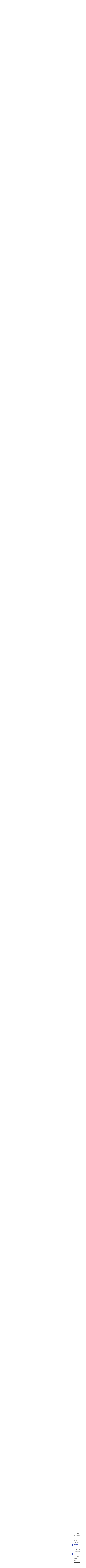

--- FILE ---
content_type: text/html; charset=UTF-8
request_url: https://advaitasharada.sringeri.net/display/bhashya/Brha?page=6&id=BR_C06_S04_V21
body_size: 38259
content:
<!DOCTYPE html>
<html lang="en">

<head>
    <!-- Google tag (gtag.js) -->
    <script async src="https://www.googletagmanager.com/gtag/js?id=G-E2RC5M8ZPM"></script>
    <script>
      window.dataLayer = window.dataLayer || [];
      function gtag(){dataLayer.push(arguments);}
      gtag('js', new Date());

      gtag('config', 'G-E2RC5M8ZPM');
    </script>
    <!-- Basic Page Needs
    –––––––––––––––––––––––––––––––––––––––––––––––––– -->
    <meta charset="utf-8">
    <title>अद्वैतशारदा | दक्षिणाम्नाय श्रीशारदापीठम्, शृङ्गेरी</title>
    <meta name="description" content="">
    <meta name="author" content="">

    <!-- Mobile Specific Metas
    –––––––––––––––––––––––––––––––––––––––––––––––––– -->
    <meta name="viewport" content="width=device-width, initial-scale=1">

    <!-- FONT
    –––––––––––––––––––––––––––––––––––––––––––––––––– -->
	<link rel="preconnect" href="https://fonts.googleapis.com">
	<link rel="preconnect" href="https://fonts.gstatic.com" crossorigin>
	<link href="https://fonts.googleapis.com/css2?family=Noto+Serif+Kannada:wght@100..900&family=Noto+Serif+Telugu:wght@100..900&display=swap" rel="stylesheet">

    <!-- Javascript calls
    –––––––––––––––––––––––––––––––––––––––––––––––––– -->


    
    <!-- CSS
    –––––––––––––––––––––––––––––––––––––––––––––––––– -->
    <link rel="stylesheet" href="https://advaitasharada.sringeri.net/public/css/normalize.css">
    <link rel="stylesheet" href="https://advaitasharada.sringeri.net/public/css/font-awesome-4.6.3/css/font-awesome.min.css">

    <link href="https://cdn.jsdelivr.net/npm/bootstrap@5.1.3/dist/css/bootstrap.min.css" rel="stylesheet" integrity="sha384-1BmE4kWBq78iYhFldvKuhfTAU6auU8tT94WrHftjDbrCEXSU1oBoqyl2QvZ6jIW3" crossorigin="anonymous">
    <link rel="stylesheet" href="https://advaitasharada.sringeri.net/public/css/style.css?version=3.1">
    <link rel="stylesheet" href="https://advaitasharada.sringeri.net/public/css/fonts.css?version=2.1">
    <!-- <link rel="stylesheet" href="https://advaitasharada.sringeri.net/public/css/navbar.css"> -->
    <link rel="stylesheet" href="https://advaitasharada.sringeri.net/public/css/sidebar.css?version=2.3">
    <link rel="stylesheet" href="https://advaitasharada.sringeri.net/public/css/carousel.css?version=2.0">
    <link rel="stylesheet" href="https://advaitasharada.sringeri.net/public/css/page.css?version=2.7">
    <link rel="stylesheet" href="https://advaitasharada.sringeri.net/public/css/archive.css?version=2.0">
    <link rel="stylesheet" href="https://advaitasharada.sringeri.net/public/css/general.css?version=2.2">
    <link rel="stylesheet" href="https://advaitasharada.sringeri.net/public/css/flat.css?version=2.0">
    <link rel="stylesheet" href="https://advaitasharada.sringeri.net/public/css/form.css?version=2.2">
    <link rel="stylesheet" href="https://advaitasharada.sringeri.net/public/css/aux.css?version=2.0">
    <link rel="stylesheet" href="https://advaitasharada.sringeri.net/public/css/social.css?version=2.0">


    <script src="https://code.jquery.com/jquery-3.7.0.min.js" integrity="sha256-2Pmvv0kuTBOenSvLm6bvfBSSHrUJ+3A7x6P5Ebd07/g=" crossorigin="anonymous"></script>    
    <script type="text/javascript" src="https://advaitasharada.sringeri.net/public/js/jquery.viewport.js"></script>
    <script src="https://cdn.jsdelivr.net/npm/bootstrap@5.1.3/dist/js/bootstrap.bundle.min.js" integrity="sha384-ka7Sk0Gln4gmtz2MlQnikT1wXgYsOg+OMhuP+IlRH9sENBO0LRn5q+8nbTov4+1p" crossorigin="anonymous"></script>
    <script src="https://cdn.jsdelivr.net/npm/masonry-layout@4.2.2/dist/masonry.pkgd.min.js" integrity="sha384-GNFwBvfVxBkLMJpYMOABq3c+d3KnQxudP/mGPkzpZSTYykLBNsZEnG2D9G/X/+7D" crossorigin="anonymous" async></script>

    <script type="text/javascript" src="https://advaitasharada.sringeri.net/public/js/common.js?version=3.1"></script>

    <!-- Favicon
    –––––––––––––––––––––––––––––––––––––––––––––––––– -->
    <link rel="icon" type="image/png" href="https://advaitasharada.sringeri.net/public/images/favicon.png">
</head>
<body class="home">


<!--     <div class="full-page-mask">
        <i class="fa fa-spinner fa-spin"></i>
    </div> -->
    <header id="header">

<!-- Display shankara mast head only for the home page -->
        <!-- Navigation
        –––––––––––––––––––––––––––––––––––––––––––––––––– -->
       <nav class="navbar navbar-expand-lg navbar-default navbar-sticky">
            <div class="container-fluid">
                <button class="navbar-toggler ms-auto" type="button" data-bs-toggle="collapse" data-bs-target="#myNavbar" aria-controls="navbarNav" aria-expanded="false" aria-label="Toggle navigation">
                    <i class="text-right fa fa-bars" aria-hidden="true"></i>
                </button>
                <div id="myNavbar" class="navbar-collapse collapse">
                    <ul class="navbar-nav">
	<li class="perspective-logo"><img src="https://advaitasharada.sringeri.net/public/images/logo-perspective.png" alt=""></li>	<li class="nav-item"><a class="nav-link" href="https://advaitasharada.sringeri.net/मुख्यपृष्ठम्/">मुख्यपृष्ठम्</a></li>
	<li class="nav-item"><a class="nav-link" href="https://advaitasharada.sringeri.net/मुख्यपृष्ठम्/#srimukham
">अनुग्रहसन्देशः</a></li>
	<li class="nav-item"><a class="nav-link" href="https://advaitasharada.sringeri.net/ग्रन्थाः/">ग्रन्थाः</a></li>
	<li class="nav-item"><a class="nav-link" href="https://advaitasharada.sringeri.net/search/index
">अन्वेषणम्</a></li>
	<li class="nav-item"><a class="nav-link" href="https://advaitasharada.sringeri.net/साहाय्यम्/">साहाय्यम्</a></li>
</ul>
                </div><!--/.nav-collapse -->
            </div>
        </nav>


        <!-- End Navigation
        –––––––––––––––––––––––––––––––––––––––––––––––––– -->
    </header>
<script type="text/javascript">
$(document).ready(function() {

    $( "#search" ).focus();

    embedAudio();
});

//bind language change event
$(document).ready( bindScriptSwitch );

// Lazy loading code
$( window ).on('scroll', bindLazyLoading);

</script>

<div class="jumbotron jumbotron-fluid back-red">
    <div class="container">
        <div class="row jumbo-section-single">
            <div class="col-md-7">
                <p>श्रीमच्छङ्करभगवत्पूज्यपादविरचितम्</p>
                <h1 class="display-4">बृहदारण्यकोपनिषद्भाष्यम्</h1>
                <form class="form-inline jumbotron-form" role="search" action="https://advaitasharada.sringeri.net/search/bhashya/" method="get">
                    <div class="form-group">
                        <div class="input-group w-75">
                            <input type="text" class="form-control" name="stringData" id="stringData" aria-describedby="search" placeholder="अन्वेषणम्">
                            <input type="hidden" name="bhashya" id="bhashya" value="Brha">
                            <input type="hidden" name="in" id="in" value="bhashya">
                            <div class="input-group-addon"><i class="fa fa-search"></i></div>
                        </div>
                    </div>
                </form>
            </div>
            <div class="col-md-5">
                                <p>करतलकलिताद्वयात्मतत्त्वं क्षपितदुरन्तचिरन्तनप्रमोहम् ।<br />उपचितमुदितोदितैर्गुणौघैः उपनिषदामयमुज्जहार भाष्यम् ॥                     
                        <i class="fa fa-play-circle playPause" data-id="verse4" id="control-verse4" title="Play audio"></i>
                        <audio id="verse4">
                            <source src="https://advaitasharada.sringeri.net/public/audio/verse4.mp3" type='audio/mp4'>
                            Your user agent does not support the HTML5 Audio element.
                        </audio>
                                    </p>
                                <!-- <p class="auxShloka">सूत्रार्थो वर्ण्यते यत्र वाक्यैः सूत्रानुसारिभिः ।<br />स्वपदानि च वर्ण्‍यन्ते <span class="emphasis">भाष्यं</span> भाष्यविदो विदुः ॥</p> -->
                <ul class="list-inline dependent-texts">
<li><a target="_blank" href="https://advaitasharada.sringeri.net/display/bhashyaVyakhya/Brha/devanagari?vyakhya=AB"><i class="fa fa-link"></i> आनन्दगिरिटीका (बृहदारण्यक)</a></li>
</ul><!--                 <ul class="list-inline dependent-texts">
                    <li><a target="_blank" href="https://advaitasharada.sringeri.net/display/bhashyaVyakhya/Aitareya?vyakhya=AA"><i class="fa fa-link"></i> आनन्दगिरिटीका</a></li>
                </ul> -->
            </div>
        </div>
        <div class="row">
            <div class="col-md-12">
                <p class="text-center">
                                                   
                    change script to 
                                        <a class="scriptSwitch" href="" data-lang-code="devanagari"></a> 
                    <a class="scriptSwitch" href="" data-lang-code="kn"></a> 
                    <a class="scriptSwitch" href="" data-lang-code="ta"></a>
                    <a class="scriptSwitch" href="" data-lang-code="te"></a>
                </p>
            </div>    
        </div> 
    </div>
</div>

<div class="container-fluid maintext" id="maindata" data-bhashyaID="Brha" data-bhashya="बृहदारण्यकोपनिषद्भाष्यम्" data-verseType="मन्त्र">
    <div class="row">
        <!--Main Content -->
        <div class="col-md-10">
            <div class="address invisible d-none"></div>
<div class="chapter" id="BR_C06" type="adhyaya" data-name="षष्ठोऽध्यायः">
<div class="section" id="BR_C06_S01" type="brahmanam" data-name="प्रथमं ब्राह्मणम्">
<div class="verse" type="mantra" id="BR_C06_S01_V01">
<div class="versetext">ओं यो ह वै ज्येष्ठं च श्रेष्ठं च वेद ज्येष्ठश्च श्रेष्ठश्च स्वानां भवति प्राणो वै ज्येष्ठश्च श्रेष्ठश्च ज्येष्ठश्च श्रेष्ठश्च स्वानां भवत्यपि च येषां बुभूषति य एवं वेद ॥ १ ॥ </div>
<div class="bhashya" id="BR_C06_S01_V01_B01">ओं प्राणो गायत्रीत्युक्तम्&nbsp;। कस्मात्पुनः कारणात् प्राणभावः गायत्र्याः, न पुनर्वागादिभाव इति, यस्मात् ज्येष्ठश्च श्रेष्ठश्च प्राणः, न वागादयो ज्यैष्ठ्यश्रैष्ठ्यभाजः ; कथं ज्येष्ठत्वं श्रेष्ठत्वं च प्राणस्येति तन्निर्दिधारयिषया इदमारभ्यते&nbsp;। अथवा उक्थयजुःसामक्षत्त्रादिभावैः प्राणस्यैव उपासनमभिहितम् , सत्स्वपि अन्येषु चक्षुरादिषु ; तत्र हेतुमात्रमिह आनन्तर्येण सम्बध्यते ; न पुनः पूर्वशेषता&nbsp;। विवक्षितं तु खिलत्वादस्य काण्डस्य पूर्वत्र यदनुक्तं विशिष्टफलं प्राणविषयमुपासनं तद्वक्तव्यमिति&nbsp;। यः कश्चित् , ह वै इत्यवधारणार्थौ ; यो ज्येष्ठश्रेष्ठगुणं वक्ष्यमाणं यो वेद असौ भवत्येव ज्येष्ठश्च श्रेष्ठश्च ; एवं फलेन प्रलोभितः सन् प्रश्नाय अभिमुखीभूतः ; तस्मै चाह — प्राणो वै ज्येष्ठश्च श्रेष्ठश्च&nbsp;। कथं पुनरवगम्यते प्राणो ज्येष्ठश्च श्रेष्ठश्चेति, यस्मात् निषेककाल एव शुक्रशोणितसम्बन्धः प्राणादिकलापस्याविशिष्टः ? तथापि न अप्राणं शुक्रं विरोहतीति प्रथमो वृत्तिलाभः प्राणस्य चक्षुरादिभ्यः ; अतो ज्येष्ठो वयसा प्राणः ; निषेककालादारभ्य गर्भं पुष्यति प्राणः ; प्राणे हि लब्धवृत्तौ पश्चाच्चक्षुरादीनां वृत्तिलाभः ; अतो युक्तं प्राणस्य ज्येष्ठत्वं चक्षुरादिषु ; भवति तु कश्चित्कुले ज्येष्ठः, गुणहीनत्वात्तु न श्रेष्ठः ; मध्यमः कनिष्ठो वा गुणाढ्यत्वात् भवेत् श्रेष्ठः, न ज्येष्ठः ; न तु तथा इहेत्याह — प्राण एव तु ज्येष्ठश्च श्रेष्ठश्च&nbsp;। कथं पुनः श्रैष्ठ्यमवगम्यते प्राणस्य ? तदिह संवादेन दर्शयिष्यामः&nbsp;। सर्वथापि तु प्राणं ज्येष्ठश्रेष्ठगुणं यो वेद उपास्ते, स स्वानां ज्ञातीनां ज्येष्ठश्च श्रेष्ठश्च भवति, ज्येष्ठश्रेष्ठगुणोपासनसामर्थ्यात् ; स्वव्यतिरेकेणापि च येषां मध्ये ज्येष्ठश्च श्रेष्ठश्च भविष्यामीति बुभूषति भवितुमिच्छति, तेषामपि ज्येष्ठश्रेष्ठप्राणदर्शी ज्येष्ठश्च श्रेष्ठश्च भवति&nbsp;। ननु वयोनिमित्तं ज्येष्ठत्वम् , तत् इच्छातः कथं भवतीत्युच्यते — नैष दोषः, प्राणवत् वृत्तिलाभस्यैव ज्येष्ठत्वस्य विवक्षितत्वात् ॥ </div>
</div>
<div class="verse" type="mantra" id="BR_C06_S01_V02">
<div class="versetext">यो ह वै वसिष्ठां वेद वसिष्ठः स्वानां भवति वाग्वै वसिष्ठा वसिष्ठः स्वानां भवत्यपि च येषां बुभूषति य एवं वेद ॥ २ ॥ </div>
<div class="bhashya" id="BR_C06_S01_V02_B01">यो ह वै वसिष्ठां वेद वसिष्ठः स्वानां भवति&nbsp;। तद्दर्शनानुरूप्येण फलम्&nbsp;। येषां च ज्ञातिव्यतिरेकेण वसिष्ठो भवितुमिच्छति, तेषां च वसिष्ठो भवति&nbsp;। उच्यतां तर्हि, कासौ वसिष्ठेति ; वाग्वै वसिष्ठा ; वासयत्यतिशयेन वस्ते वेति वसिष्ठा ; वाग्ग्मिनो हि धनवन्तो वसन्त्यतिशयेन ; आच्छादनार्थस्य वा वसेर्वसिष्ठा ; अभिभवन्ति हि वाचा वाग्ग्मिनः अन्यान्&nbsp;। तेन वसिष्ठगुणवत्परिज्ञानात् वसिष्ठगुणो भवतीति दर्शनानुरूपं फलम् ॥ </div>
</div>
<div class="verse" type="mantra" id="BR_C06_S01_V03">
<div class="versetext">यो ह वै प्रतिष्ठां वेद प्रतितिष्ठति समे प्रतितिष्ठति दुर्गे चक्षुर्वै प्रतिष्ठा चक्षुषा हि समे च दुर्गे च प्रतितिष्ठति प्रतितिष्ठति समे प्रतितिष्ठति दुर्गे य एवं वेद ॥ ३ ॥ </div>
<div class="bhashya" id="BR_C06_S01_V03_B01">यो ह वै प्रतिष्ठां वेद, प्रतितिष्ठत्यनयेति प्रतिष्ठा, तां प्रतिष्ठां प्रतिष्ठागुणवतीं यो वेद, तस्य एतत्फलम् ; प्रतितिष्ठति समे देशे काले च ; तथा दुर्गे विषमे च दुर्गमने च देशे दुर्भिक्षादौ वा काले विषमे&nbsp;। यद्येवमुच्यताम् , कासौ प्रतिष्ठा ; चक्षुर्वै प्रतिष्ठा ; कथं चक्षुषः प्रतिष्ठात्वमित्याह — चक्षुषा हि समे च दुर्गे च दृष्ट्वा प्रतितिष्ठति&nbsp;। अतोऽनुरूपं फलम् , प्रतितिष्ठति समे, प्रतितिष्ठति दुर्गे, य एवं वेदेति ॥ </div>
</div>
<div class="verse" type="mantra" id="BR_C06_S01_V04">
<div class="versetext">यो ह वै सम्पदं वेद सं हास्मै पद्यते यं कामं कामयते श्रोत्रं वै सम्पच्छ्रोत्रे हीमे सर्वे वेदा अभिसम्पन्नाः सं हास्मै पद्यते यं कामं कामयते य एवं वेद ॥ ४ ॥ </div>
<div class="bhashya" id="BR_C06_S01_V04_B01">यो ह वै सम्पदं वेद, सम्पद्गुणयुक्तं यो वेद, तस्य एतत्फलम् ; अस्मै विदुषे सम्पद्यते ह ; किम् ? यं कामं कामयते, स कामः&nbsp;। किं पुनः सम्पद्गुणकम् ? श्रोत्रं वै सम्पत्&nbsp;। कथं पुनः श्रोत्रस्य सम्पद्गुणत्वमित्युच्यते — श्रोत्रे सति हि यस्मात् सर्वे वेदा अभिसम्पन्नाः, श्रोत्रेन्द्रियवतोऽध्येयत्वात् ; वेदविहितकर्मायत्ताश्च कामाः ; तस्मात् श्रोत्रं सम्पत्&nbsp;। अतो विज्ञानानुरूपं फलम् , सं हास्मै पद्यते, यं कामं कामयते, य एवं वेद ॥ </div>
</div>
<div class="verse" type="mantra" id="BR_C06_S01_V05">
<div class="versetext">यो ह वा आयतनं वेदायतनं स्वानां भवत्यायतनं जनानां मनो वा आयतनमायतनं स्वानां भवत्यायतनं जनानां य एवं वेद ॥ ५ ॥ </div>
<div class="bhashya" id="BR_C06_S01_V05_B01">यो ह वा आयतनं वेद ; आयतनम् आश्रयः, तत् यो वेद, आयतनं स्वानां भवति, आयतनं जनानामन्येषामपि&nbsp;। किं पुनः तत् आयतनमित्युच्यते — मनो वै आयतनम् आश्रयः इन्द्रियाणां विषयाणां च ; मनआश्रिता हि विषया आत्मनो भोग्यत्वं प्रतिपद्यन्ते ; मनःसङ्कल्पवशानि च इन्द्रियाणि प्रवर्तन्ते निवर्तन्ते च ; अतो मन आयतनम् इन्द्रियाणाम्&nbsp;। अतो दर्शनानुरूप्येण फलम् , आयतनं स्वानां भवति, आयतनं जनानाम् , य एवं वेद ॥ </div>
</div>
<div class="verse" type="mantra" id="BR_C06_S01_V06">
<div class="versetext">यो ह वै प्रजातिं वेद प्रजायते ह प्रजया पशुभी रेतो वै प्रजातिः प्रजायते ह प्रजया पशुभिर्य एवं वेद ॥ ६ ॥ </div>
<div class="bhashya" id="BR_C06_S01_V06_B01">यो ह वै प्रजातिं वेद, प्रजायते ह प्रजया पशुभिश्च सम्पन्नो भवति&nbsp;। रेतो वै प्रजातिः ; रेतसा प्रजननेन्द्रियमुपलक्ष्यते&nbsp;। तद्विज्ञानानुरूपं फलम् , प्रजायते ह प्रजया पशुभिः, य एवं वेद ॥ </div>
</div>
<div class="verse" type="mantra" id="BR_C06_S01_V07">
<div class="versetext">ते हेमे प्राणा अहंश्रेयसे विवदमाना ब्रह्म जग्मुस्तद्धोचुः को नो वसिष्ठ इति तद्धोवाच यस्मिन्व उत्क्रान्त इदं शरीरं पापीयो मन्यते स वो वसिष्ठ इति ॥ ७ ॥ </div>
<div class="bhashya" id="BR_C06_S01_V07_B01">ते हेमे प्राणा वागादयः, अहंश्रेयसे अहं श्रेयानित्येतस्मै प्रयोजनाय, विवदमानाः विरुद्धं वदमानाः, ब्रह्म जग्मुः ब्रह्म गतवन्तः, ब्रह्मशब्दवाच्यं प्रजापतिम् ; गत्वा च तद्ब्रह्म ह ऊचुः उक्तवन्तः — कः नः अस्माकं मध्ये, वसिष्ठः, कोऽस्माकं मध्ये वसति च वासयति च&nbsp;। तद्ब्रह्म तैः पृष्टं सत् ह उवाच उक्तवत् — यस्मिन् वः युष्माकं मध्ये उत्क्रान्ते निर्गते शरीरात् , इदं शरीरं पूर्वस्मादतिशयेन पापीयः पापतरं मन्यते लोकः ; शरीरं हि नाम अनेकाशुचिसङ्घातत्वात् जीवतोऽपि पापमेव, ततोऽपि कष्टतरं यस्मिन् उत्क्रान्ते भवति ; वैराग्यार्थमिदमुच्यते — पापीय इति ; स वः युष्माकं मध्ये वसिष्ठो भविष्यति&nbsp;। जानन्नपि वसिष्ठं प्रजापतिः नोवाच अयं वसिष्ठ इति इतरेषाम् अप्रियपरिहाराय ॥ </div>
</div>
<div class="verse" type="mantra" id="BR_C06_S01_V08">
<div class="versetext">वाग्घोच्चक्राम सा संवत्सरं प्रोष्यागत्योवाच कथमशकत मदृते जीवितुमिति ते होचुर्यथाकला अवदन्तो वाचा प्राणन्तः प्राणेन पश्यन्तश्चक्षुषा शृण्वन्तः श्रोत्रेण विद्वांसो मनसा प्रजायमाना रेतसैवमजीविष्मेति प्रविवेश ह वाक् ॥ ८ ॥ </div>
<div class="bhashya" id="BR_C06_S01_V08_B01">ते एवमुक्ता ब्रह्मणा प्राणाः आत्मनो वीर्यपरीक्षणाय क्रमेण उच्चक्रमुः&nbsp;। तत्र वागेव प्रथमं ह अस्मात् शरीरात् उच्चक्राम उत्क्रान्तवती ; सा चोत्क्रम्य, संवत्सरं प्रोष्य प्रोषिता भूत्वा, पुनरागत्योवाच — कथम् अशकत शक्तवन्तः यूयम् , मदृते मां विना, जीवितुमिति&nbsp;। ते एवमुक्ताः ऊचुः — यथा लोके अकलाः मूकाः, अवदन्तः वाचा, प्राणन्तः प्राणनव्यापारं कुर्वन्तः प्राणेन, पश्यन्तः दर्शनव्यापारं चक्षुषा कुर्वन्तः, तथा शृण्वन्तः श्रोत्रेण, विद्वांसः मनसा कार्याकार्यादिविषयम् , प्रजायमानाः रेतसा पुत्रान् उत्पादयन्तः, एवमजीविष्म वयम् — इत्येवं प्राणैः दत्तोत्तरा वाक् आत्मनः अस्मिन् अवसिष्ठत्वं बुद्ध्वा, प्रविवेश ह वाक् ॥ </div>
</div>
<div class="verse" type="mantra" id="BR_C06_S01_V09">
<div class="versetext">चक्षुर्होच्चक्राम तत्संवत्सरं प्रोष्यागत्योवाच कथमशकत मदृते जीवितुमिति ते होचुर्यथान्धा अपश्यन्तश्चक्षुषा प्राणन्तः प्राणेन वदन्तो वाचा शृण्वन्तः श्रोत्रेण विद्वांसो मनसा प्रजायमाना रेतसैवमजीविष्मेति प्रविवेश ह चक्षुः ॥ ९ ॥ </div>
</div>
<div class="verse" type="mantra" id="BR_C06_S01_V10">
<div class="versetext">श्रोत्रं होच्चक्राम तत्संवत्सरं प्रोष्यागत्योवाच कथमशकत मदृते जीवितुमिति ते होचुर्यथा बधिरा अशृण्वन्तः श्रोत्रेण प्राणान्तः प्राणेन वदन्तो वाचा पश्यन्तश्चक्षुषा विद्वांसो मनसा प्रजायमाना रेतसैवमजीविष्मेति प्रविवेश ह श्रोत्रम् ॥ १० ॥ </div>
</div>
<div class="verse" type="mantra" id="BR_C06_S01_V11">
<div class="versetext">मनो होच्चक्राम तत्संवत्सरं प्रोष्यागत्योवाच कथमशकत मदृते जीवितुमिति ते होचुर्यथा मुग्धा अविद्वांसो मनसा प्राणन्तः प्राणेन वदन्तो वाचा पश्यन्तश्चक्षुषा शृण्वन्तः श्रोत्रेण प्रजायमाना रेतसैवमजीविष्मेति प्रविवेश ह मनः ॥ ११ ॥ </div>
</div>
<div class="verse" type="mantra" id="BR_C06_S01_V12">
<div class="versetext">रेतो होच्चक्राम तत्संवत्सरं प्रोष्यागत्योवाच कथमशकत मदृते जीवितुमिति ते होचुर्यथा क्लीबा अप्रजायमाना रेतसा प्राणन्तः प्राणेन वदन्तो वाचा पश्यन्तश्चक्षुषा शृण्वन्तः श्रोत्रेण विद्वांसो मनसैवमजीविष्मेति प्रविवेश ह रेतः ॥ १२ ॥ </div>
<div class="bhashya" id="BR_C06_S01_V12_B01">तथा चक्षुर्होच्चक्रामेत्यादि पूर्ववत्&nbsp;। श्रोत्रं मनः प्रजातिरिति ॥ </div>
</div>
<div class="verse" type="mantra" id="BR_C06_S01_V13">
<div class="versetext">अथ ह प्राण उत्क्रमिष्यन्यथा महासुहयः सैन्धवः पड्वीशशङ्कून्संवृहेदेवं हैवेमान्प्राणान्संववर्ह ते होचुर्मा भगव उत्क्रमीर्न वै शक्ष्यामस्त्वदृते जीवितुमिति तस्यो मे बलिं कुरुतेति तथेति ॥ १३ ॥ </div>
<div class="bhashya" id="BR_C06_S01_V13_B01">अथ ह प्राण उत्क्रमिष्यन् उत्क्रमणं करिष्यन् ; तदानीमेव स्वस्थानात्प्रचलिता वागादयः&nbsp;। किमिवेत्याह — यथा लोके, महांश्चासौ सुहयश्च महासुहयः, शोभनो हयः लक्षणोपेतः, महान् परिमाणतः, सिन्धुदेशे भवः सैन्धवः अभिजनतः, पड्वीशशङ्कून् पादबन्धनशङ्कून् , पड्वीशाश्च ते शङ्कवश्च तान् , संवृहेत् उद्यच्छेत् युगपदुत्खनेत् अश्वारोहे आरूढे परीक्षणाय ; एवं ह एव इमान् वागादीन् प्राणान् संववर्ह उद्यतवान् स्वस्थानात् भ्रंशितवान्&nbsp;। ते वागादयः ह ऊचुः — हे भगवः भगवन् मा उत्क्रमीः ; यस्मात् न वै शक्ष्यामः त्वदृते त्वां विना जीवितुमिति&nbsp;। यद्येवं मम श्रेष्ठता विज्ञाता भवद्भिः, अहमत्र श्रेष्ठः, तस्य उ मे मम बलिं करं कुरुत करं प्रयच्छतेति&nbsp;। अयं च प्राणसंवादः कल्पितः विदुषः श्रेष्ठपरीक्षणप्रकारोपदेशः ; अनेन हि प्रकारेण विद्वान् को नु खलु अत्र श्रेष्ठ इति परीक्षणं करोति ; स एष परीक्षणप्रकारः संवादभूतः कथ्यते ; न हि अन्यथा संहत्यकारिणां सताम् एषाम् अञ्जसैव संवत्सरमात्रमेव एकैकस्य निर्गमनादि उपपद्यते ; तस्मात् विद्वानेव अनेन प्रकारेण विचारयति वागादीनां प्रधानबुभुत्सुः उपासनाय ; बलिं प्रार्थिताः सन्तः प्राणाः, तथेति प्रतिज्ञातवन्तः ॥ </div>
</div>
<div class="verse" type="mantra" id="BR_C06_S01_V14">
<div class="versetext">सा ह वागुवाच यद्वा अहं वसिष्ठास्मि त्वं तद्वसिष्ठोऽसीति यद्वा अहं प्रतिष्ठास्मि त्वं तत्प्रतिष्ठोऽसीति चक्षुर्यद्वा अहं सम्पदस्मि त्वं तत्सम्पदसीति श्रोत्रं यद्वा अहमायतनमस्मि त्वं तदायतनमसीति मनो यद्वा अहं प्रजातिरस्मि त्वं तत्प्रजातिरसीति रेतस्तस्यो मे किमन्नं किं वास इति यदिदं किञ्चाश्वभ्य आ कृमिभ्य आ कीटपतङ्गेभ्यस्तत्तेऽन्नमापो वास इति न ह वा अस्यानन्नं जग्धं भवति नानन्नं प्रतिगृहीतं य एवमेतदनस्यान्नं वेद तद्विद्वांसः श्रोत्रिया अशिष्यन्त आचामन्त्यशित्वाचामन्त्येतमेव तदनमनग्नं कुर्वन्तो मन्यन्ते ॥ १४ ॥ </div>
<div class="bhashya" id="BR_C06_S01_V14_B01">सा ह वाक् प्रथमं बलिदानाय प्रवृत्ता ह किल उवाच उक्तवती — यत् वै अहं वसिष्ठास्मि, यत् मम वसिष्ठत्वम् , तत् तवैव ; तेन वसिष्ठगुणेन त्वं तद्वसिष्ठोऽसीति&nbsp;। यत् वै अहं प्रतिष्ठास्मि, त्वं तत्प्रतिष्ठोऽसि, या मम प्रतिष्ठा सा त्वमसीति चक्षुः&nbsp;। समानम् अन्यत्&nbsp;। सम्पदायतनप्रजातित्वगुणान् क्रमेण समर्पितवन्तः&nbsp;। यद्येवम् , साधु बलिं दत्तवन्तो भवन्तः ; ब्रूत — तस्य उ मे एवंगुणविशिष्टस्य किमन्नम् , किं वास इति ; आहुरितरे — यदिदं लोके किञ्च किञ्चित् अन्नं नाम आ श्वभ्यः आ कृमिभ्यः आ कीटपतङ्गेभ्यः, यच्च श्वान्नं कृम्यन्नं कीटपतङ्गान्नं च, तेन सह सर्वमेव यत्किञ्चित् प्राणिभिरद्यमानम् अन्नम् , तत्सर्वं तवान्नम्&nbsp;। सर्वं प्राणस्यान्नमिति दृष्टिः अत्र विधीयते ॥ </div>
<div class="bhashya" id="BR_C06_S01_V14_B02">केचित्तु सर्वभक्षणे दोषाभावं वदन्ति प्राणान्नविदः ; तत् असत् , शास्त्रान्तरेण प्रतिषिद्धत्वात्&nbsp;। तेनास्य विकल्प इति चेत् , न, अविधायकत्वात्&nbsp;। न ह वा अस्यानन्नं जग्धं भवतीति — सर्वं प्राणस्यान्नमित्येतस्य विज्ञानस्य विहितस्य स्तुत्यर्थमेतत् ; तेनैकवाक्यतापत्तेः ; न तु शास्त्रान्तरविहितस्य बाधने सामर्थ्यम् , अन्यपरत्वादस्य&nbsp;। प्राणमात्रस्य सर्वमन्नम् इत्येतदृर्शनम् इह विधित्सितम् , न तु सर्वं भक्षयेदिति&nbsp;। यत्तु सर्वभक्षणे दोषाभावज्ञानम् , तत् मिथ्यैव, प्रमाणाभावात्&nbsp;। विदुषः प्राणत्वात् सर्वान्नोपपत्तेः सामर्थ्यात् अदोष एवेति चेत् , न, अशेषान्नत्वानुपपत्तेः ; सत्यं यद्यपि विद्वान् प्राणः, येन कार्यकरणसङ्घातेन विशिष्टस्य विद्वत्ता तेन कार्यकरणसङ्घातेन कृमिकीटदेवाद्यशेषान्नभक्षणं नोपपद्यते ; तेन तत्र अशेषान्नभक्षणे दोषाभावज्ञापनमनर्थकम् , अप्राप्तत्वादशेषान्नभक्षणदोषस्य&nbsp;। ननु प्राणः सन् भक्षयत्येव कृमिकीटाद्यन्नमपि ; बाढम् , किन्तु न तद्विषयः प्रतिषेधोऽस्ति ; तस्मात् — दैवरक्तं किंशुकम् — तत्र दोषाभावः ; अतः तद्रूपेण दोषाभावज्ञापनमनर्थकम् , अप्राप्तत्वात् अशेषान्नभक्षणदोषस्य&nbsp;। येन तु कार्यकरणसङ्घातसम्बन्धेन प्रतिषेधः क्रियते, तत्सम्बन्धेन तु इह नैव प्रतिप्रसवोऽस्ति&nbsp;। तस्मात् तत्प्रतिषेधातिक्रमे दोष एव स्यात् , अन्यविषयत्वात् ‘न ह वै’ इत्यादेः&nbsp;। न च ब्राह्मणादिशरीरस्य सर्वान्नत्वदर्शनमिह विधीयते, किन्तु प्राणमात्रस्यैव&nbsp;। यथा च सामान्येन सर्वान्नस्य प्राणस्य किञ्चित् अन्नजातं कस्यचित् जीवनहेतुः, यथा विषं विषजस्य क्रिमेः, तदेव अन्यस्य प्राणान्नमपि सत् दृष्टमेव दोषमुत्पादयति मरणादिलक्षणम् — तथा सर्वान्नस्यापि प्राणस्य प्रतिषिद्धान्नभक्षणे ब्राह्मणत्वादिदेहसम्बन्धात् दोष एव स्यात्&nbsp;। तस्मात् मिथ्याज्ञानमेव अभक्ष्यभक्षणे दोषाभावज्ञानम् ॥ </div>
<div class="bhashya" id="BR_C06_S01_V14_B03">आपो वास इति ; आपः भक्ष्यमाणाः वासःस्थानीयास्तव&nbsp;। अत्र च प्राणस्य आपो वास इत्येतद्दर्शनं विधीयते ; न तु वासःकार्ये आपो विनियोक्तुं शक्याः ; तस्मात् यथाप्राप्ते अब्भक्षणे दर्शनमात्रं कर्तव्यम्&nbsp;। न ह वै अस्य सर्वं प्राणस्यान्नमित्येवंविदः अनन्नम् अनदनीयं जग्धं भुक्तं न भवति ह ; यद्यपि अनेन अनदनीयं भुक्तम् , अदनीयमेव भुक्तं स्यात् , न तु तत्कृतदोषेण लिप्यते — इत्येतत् विद्यास्तुतिरित्यवोचाम&nbsp;। तथा न अनन्नं प्रतिगृहीतम् ; यद्यपि अप्रतिग्राह्यं हस्त्यादि प्रतिगृहीतं स्यात् तदपि अन्नमेव प्रतिग्राह्यं प्रतिगृहीतं स्यात् , तत्रापि अप्रतिग्राह्यप्रतिग्रहदोषेण न लिप्यत इति स्तुत्यर्थमेव ; य एवम् एतत् अनस्य प्राणस्य अन्नं वेद ; फलं तु प्राणात्मभाव एव ; न त्वेतत् फलाभिप्रायेण, किं तर्हि स्तुत्यभिप्रायेणेति&nbsp;। ननु एतदेव फलं कस्मान्न भवति ? न, प्राणात्मदर्शिनः प्राणात्मभाव एव फलम् ; तत्र च प्राणात्मभूतस्य सर्वात्मनः अनदनीयमपि आद्यमेव, तथा अप्रतिग्राह्यमपि प्रतिग्राह्यमेव — इति यथाप्राप्तमेव उपादाय विद्या स्तूयते ; अतो नैव फलविधिसरूपता वाक्यस्य&nbsp;। यस्मात् आपो वासः प्राणस्य, तस्मात् विद्वांसः ब्राह्मणाः श्रोत्रिया अधीतवेदाः, अशिष्यन्तः भोक्ष्यमाणाः, आचामन्ति अपः ; अशित्वा आचामन्ति भुक्त्वा च उत्तरकालम् अपः भक्षयन्ति ; तत्र तेषामाचामतां कोऽभिप्राय इत्याह — एतमेवानं प्राणम् अनग्नं कुर्वन्तो मन्यन्ते ; अस्ति चैतत् — यो यस्मै वासो ददाति, स तम् अनग्नं करोमीति हि मन्यते ; प्राणस्य च आपो वास इति ह्युक्तम्&nbsp;। यदपः पिबामि तत्प्राणस्य वासो ददामि इति विज्ञानं कर्तव्यमित्येवमर्थमेतत्&nbsp;। ननु भोक्ष्यमाणः भुक्तवांश्च प्रयतो भविष्यामीत्याचामति ; तत्र च प्राणस्यानग्नताकरणार्थत्वे च द्विकार्यता आचमनस्य स्यात् ; न च कार्यद्वयम् आचमनस्य एकस्य युक्तम् ; यदि प्रायत्यार्थम् , न अनग्नतार्थम् ; अथ अनग्नतार्थम् , न प्रायत्यार्थम् ; यस्मादेवम् , तस्मात् द्वितीयम् आचमनान्तरं प्राणस्यानग्नताकरणाय भवतु — न, क्रियाद्वित्वोपपत्तेः ; द्वे ह्येते क्रिये ; भोक्ष्यमाणस्य भुक्तवतश्च यत् आचमनं स्मृतिविहितम् , तत् प्रायत्यार्थं भवति क्रियामात्रमेव ; न तु तत्र प्रायत्यं दर्शनादि अपेक्षते ; तत्र च आचमनाङ्गभूतास्वप्सु वासोविज्ञानं प्राणस्य इतिकर्तव्यतया चोद्यते ; न तु तस्मिन्क्रियमाणे आचमनस्य प्रायत्यार्थता बाध्यते, क्रियान्तरत्वादाचमनस्य&nbsp;। तस्मात् भोक्ष्यमाणस्य भुक्तवतश्च यत् आचमनम् , तत्र आपो वासः प्राणस्येति दर्शनमात्रं विधीयते, अप्राप्तत्वादन्यतः ॥ </div>
</div>
<div class="authorline">इति षष्ठाध्यायस्य प्रथमं ब्राह्मणम् ॥ </div>
</div>
<div class="section" id="BR_C06_S02" type="brahmanam" data-name="द्वितीयं ब्राह्मणम्">
<div class="intro_bhashya" id="BR_C06_S02_I01">श्वेतकेतुर्ह वा आरुणेय इत्यस्य सम्बन्धः&nbsp;। खिलाधिकारोऽयम् ; तत्र यदनुक्तं तदुच्यते&nbsp;। सप्तमाध्यायान्ते ज्ञानकर्मसमुच्चयकारिणा अग्नेर्मार्गयाचनं कृतम् — अग्ने नय सुपथेति&nbsp;। तत्र अनेकेषां पथां सद्भावः मन्त्रेण सामर्थ्यात्प्रदर्शितः, सुपथेति विशेषणात्&nbsp;। पन्थानश्च कृतविपाकप्रतिपत्तिमार्गाः ; वक्ष्यति च <span id="quote_815" class="qt"><a href="Brha?id=BR_C06_S02_V02">‘यत्कृत्वा’ (बृ. उ. ६&nbsp;। २&nbsp;। २)</a></span> इत्यादि&nbsp;। तत्र च कति कर्मविपाकप्रतिपत्तिमार्गा इति सर्वसंसारगत्युपसंहारार्थोऽयमारम्भः — एतावती हि संसारगतिः, एतावान् कर्मणो विपाकः स्वाभाविकस्य शास्त्रीयस्य च सविज्ञानस्येति&nbsp;। यद्यपि <span id="quote_816" class="qt"><a href="Brha?id=BR_C01_S03_V01">‘द्वया ह प्राजापत्याः’ (बृ. उ. १&nbsp;। ३&nbsp;। १)</a></span> इत्यत्र स्वाभाविकः पाप्मा सूचितः, न च तस्येदं कार्यमिति विपाकः प्रदर्शितः ; शास्त्रीयस्यैव तु विपाकः प्रदर्शितः त्र्यन्नात्मप्रतिपत्त्यन्तेन, ब्रह्मविद्यारम्भे तद्वैराग्यस्य विवक्षितत्वात्&nbsp;। तत्रापि केवलेन कर्मणा पितृलोकः, विद्यया विद्यासंयुक्तेन च कर्मणा देवलोक इत्युक्तम्&nbsp;। तत्र केन मार्गेण पितृलोकं प्रतिपद्यते, केन वा देवलोकमिति नोक्तम्&nbsp;। तच्च इह खिलप्रकरणे अशेषतो वक्तव्यमित्यत आरभ्यते&nbsp;। अन्ते च सर्वोपसंहारः शास्त्रस्येष्टः&nbsp;। अपि च एतावदमृतत्वमित्युक्तम् , न कर्मणः अमृतत्वाशा अस्तीति च ; तत्र हेतुः नोक्तः ; तदर्थश्चायमारम्भः&nbsp;। यस्मात् इयं कर्मणो गतिः, न नित्येऽमृतत्वे व्यापारोऽस्ति, तस्मात् एतावदेवामृतत्वसाधनमिति सामर्थ्यात् हेतुत्वं सम्पद्यते&nbsp;। अपि च उक्तमग्निहोत्रे — न त्वेवैतयोस्त्वमुत्क्रान्तिं न गतिं न प्रतिष्ठां न तृप्तिं न पुनरावृत्तिं न लोकं प्रत्युत्थायिनं वेत्थेति ; तत्र प्रतिवचने <span id="quote_817" class="qt_o">‘ते वा एते आहुती हुते उत्क्रामतः’ (शत. ब्रा. ११&nbsp;। ६&nbsp;। २&nbsp;। ४)</span> इत्यादिना आहुतेः कार्यमुक्तम् ; तच्चैतत् कर्तुः आहुतिलक्षणस्य कर्मणः फलम् ; न हि कर्तारमनाश्रित्य आहुतिलक्षणस्य कर्मणः स्वातन्त्र्येण उत्क्रान्त्यादिकार्यारम्भ उपपद्यते, कर्त्रर्थत्वात्कर्मणः कार्यारम्भस्य, साधनाश्रयत्वाच्च कर्मणः ; तत्र अग्निहोत्रस्तुत्यर्थत्वात् अग्निहोत्रस्यैव कार्यमित्युक्तं षट्प्रकारमपि ; इह तु तदेव कर्तुः फलमित्युपदिश्यते षट्प्रकारमपि, कर्मफलविज्ञानस्य विवक्षितत्वात्&nbsp;। तद्द्वारेण च पञ्चाग्निदर्शनम् इह उत्तरमार्गप्रतिपत्तिसाधानं विधित्सितम्&nbsp;। एवम् , अशेषसंसारगत्युपसंहारः, कर्मकाण्डस्य एषा निष्ठा — इत्येतद्द्वयं दिदर्शयिषुः आख्यायिकां प्रणयति ॥ </div>
<div class="verse" type="mantra" id="BR_C06_S02_V01">
<div class="versetext">श्वेतकेतुर्ह वा आरुणेयः पञ्चालानां परिषदमाजगाम स आजगाम जैवलिं प्रवाहणं परिचारयमाणं तमुदीक्ष्याभ्युवाद कुमारा३ इति स भो३ इति प्रतिशुश्रावानुशिष्टोऽन्वसि पित्रेत्योमिति होवाच ॥ १ ॥ </div>
<div class="bhashya" id="BR_C06_S02_V01_B01">श्वेतकेतुः नामतः, अरुणस्यापत्यम् आरुणिः, तस्यापत्यम् आरुणेयः ; ह - शब्दः ऐतिह्यार्थः ; वै निश्चयार्थः ; पित्रा अनुशिष्टः सन् आत्मनो यशःप्रथनाय पञ्चालानां परिषदमाजगाम ; पञ्चालाः प्रसिद्धाः ; तेषां परिषदमागत्य, जित्वा, राज्ञोऽपि परिषदं जेष्यामीति गर्वेण स आजगाम ; जीवलस्यापत्यं जैवलिं पञ्चालराजं प्रवाहणनामानं स्वभृत्यैः परिचारयमाणम् आत्मनः परिचरणं कारयन्तमित्येतत् ; स राजा पूर्वमेव तस्य विद्याभिमानगर्वं श्रुत्वा, विनेतव्योऽयमिति मत्वा, तमुदीक्ष्य उत्प्रेक्ष्य आगतमात्रमेव अभ्युवाद अभ्युक्तवान् , कुमारा३ इति सम्बोध्य ; भर्त्सनार्था प्लुतिः&nbsp;। एवमुक्तः सः प्रतिशुश्राव — भो३ इति&nbsp;। भो३ इति अप्रतिरूपमपि क्षत्त्रियं प्रति उक्तवान् क्रुद्धः सन्&nbsp;। अनुशिष्टः अनुशासितोऽसि भवसि किं पित्रा — इत्युवाच राजा&nbsp;। प्रत्याह इतरः — ओमिति, बाढमनुशिष्टोऽस्मि, पृच्छ यदि संशयस्ते ॥ </div>
</div>
<div class="verse" type="mantra" id="BR_C06_S02_V02">
<div class="versetext">वेत्थ यथेमाः प्रजाः प्रयत्यो विप्रतिपद्यन्ता३ इति नेति होवाच वेत्थो यथेमं लोकं पुनरापद्यन्ता३ इति नेति हैवोवाच वेत्थो यथासौ लोक एवं बहुभिः पुनः पुनः प्रयद्भिर्न सम्पूर्यता३ इति नेति हैवोवाच वेत्थो यतिथ्यामाहुत्यां हुतायामापः पुरुषवाचो भूत्वा समुत्थाय वदन्ती३ इति नेति हैवोवाच वेत्थो देवयानस्य वा पथः प्रतिपदं पितृयाणस्य वा यत्कृत्वा देवयानं वा पन्थानं प्रतिपद्यन्ते पितृयाणं वापि हि न ऋषेर्वचः श्रुतं द्वे सृती अशृणवं पितृणामहं देवानामुत मर्त्यानां ताभ्यामिदं विश्वमेजत्समेति यदन्तरा पितरं मातरं चेति नाहमत एकञ्चन वेदेति होवाच ॥ २ ॥ </div>
<div class="bhashya" id="BR_C06_S02_V02_B01">यद्येवम् , वेत्थ विजानासि किम् , यथा येन प्रकारेण इमाः प्रजाः प्रसिद्धाः, प्रयत्यः म्रियमाणाः, विप्रतिपद्यन्ता३ इति विप्रतिपद्यन्ते ; विचारणार्था प्लुतिः ; समानेन मार्गेण गच्छन्तीनां मार्गद्वैविध्यं यत्र भवति, तत्र काश्चित्प्रजा अन्येन मार्गेण गच्छन्ति काश्चिदन्येनेति विप्रतिपत्तिः ; यथा ताः प्रजा विप्रतिपद्यन्ते, तत् किं वेत्थेत्यर्थः&nbsp;। नेति होवाच इतरः&nbsp;। तर्हि वेत्थ उ यथा इमं लोकं पुनः आपद्यन्ता३ इति, पुनरापद्यन्ते, यथा पुनरागच्छन्ति इमं लोकम्&nbsp;। नेति हैवोवाच श्वेतकेतुः&nbsp;। वेत्थ उ यथा असौ लोक एवं प्रसिद्धेन न्यायेन पुनः पुनरसकृत् प्रयद्भिः म्रियमाणैः यथा येन प्रकारेण न सम्पूर्यता३ इति, न सम्पूर्यतेऽसौ लोकः, तत्किं वेत्थ&nbsp;। नेति हैवोवाच&nbsp;। वेत्थ उ यतिथ्यां यत्सङ्ख्याकायाम् आहुत्याम् आहुतौ हुतायम् आपः पुरुषवाचः, पुरुषस्य या वाक् सैव यासां वाक् , ताः पुरुषवाचो भूत्वा पुरुषशब्दवाच्या वा भूत्वा ; यदा पुरुषाकारपरिणताः, तदा पुरुषवाचो भवन्ति ; समुत्थाय सम्यगुत्थाय उद्भूताः सत्यः वदन्ती३ इति&nbsp;। नेति हैवोवाच&nbsp;। यद्येवं वेत्थ उ देवयानस्य पथो मार्गस्य प्रतिपदम् , प्रतिपद्यते येन सा प्रतिपत् तां प्रतिपदम् , पितृयाणस्य वा प्रतिपदम् ; प्रतिपच्छब्दवाच्यमर्थमाह — यत्कर्म कृत्वा यथाविशिष्टं कर्म कृत्वेत्यर्थः, देवयानं वा पन्थानं मार्गं प्रतिपद्यन्ते, पितृयाणं वा यत्कर्म कृत्वा प्रतिपद्यन्ते, तत्कर्म प्रतिपदुच्यते ; तां प्रतिपदं किं वेत्थ, देवलोकपितृलोकप्रतिपत्तिसाधनं किं वेत्थेत्यर्थः&nbsp;। अप्यत्र अस्यार्थस्य प्रकाशकम् ऋषेः मन्त्रस्य वचः वाक्यम् नः श्रुतमस्ति, मन्त्रोऽपि अस्यार्थस्य प्रकाशको विद्यत इत्यर्थः&nbsp;। कोऽसौ मन्त्र इत्युच्यते — द्वे सृती द्वौ मार्गावशृणवं श्रुतवानस्मि ; तयोः एका पितृणां प्रापिका पितृलोकसम्बद्धा, तया सृत्या पितृलोकं प्राप्नोतीत्यर्थः ; अहमशृणवमिति व्यवहितेन सम्बन्धः ; देवानाम् उत अपि देवानां सम्बन्धिनी अन्या, देवान्प्रापयति सा&nbsp;। के पुनः उभाभ्यां सृतिभ्यां पितॄन् देवांश्च गच्छन्तीत्युच्यते — उत अपि मर्त्यानां मनुष्याणां सम्बन्धिन्यौ ; मनुष्या एव हि सृतिभ्यां गच्छन्तीत्यर्थः&nbsp;। ताभ्यां सृतिभ्याम् इदं विश्वं समस्तम् एजत् गच्छत् समेति सङ्गच्छते&nbsp;। ते च द्वे सृती यदन्तरा ययोरन्तरा यदन्तरा, पितरं मातरं च, मातापित्रोः अन्तरा मध्ये इत्यर्थः&nbsp;। कौ तौ मातापितरौ ? द्यावापृथिव्यौ अण्डकपाले ; <span id="quote_818" class="qt_o">‘इयं वै माता असौ पिता’ (शत. ब्रा. १३&nbsp;। ३&nbsp;। ९&nbsp;। ७)</span> इति हि व्याख्यातं ब्राह्मणेन&nbsp;। अण्डकपालयोर्मध्ये संसारविषये एव एते सृती, न आत्यन्तिकामृतत्वगमनाय&nbsp;। इतर आह — न अहम् अतः अस्मात् प्रश्नसमुदायात् एकञ्चन एकमपि प्रश्नम् , न वेद, नाहं वेदेति होवाच श्वेतकेतुः ॥ </div>
</div>
<div class="verse" type="mantra" id="BR_C06_S02_V03">
<div class="versetext">अथैनं वसत्योपमन्त्रयाञ्चक्रेऽनादृत्य वसतिं कुमारः प्रदुद्राव स आजगाम पितरं तं होवाचेति वाव किल नो भवान्पुरानुशिष्टानवोच इति कथं सुमेध इति पञ्च मा प्रश्नान्राजन्यबन्धुरप्राक्षीत्ततो नैकञ्चन वेदेति कतमे त इतीम इति ह प्रतीकान्युदाजहार ॥ ३ ॥ </div>
<div class="bhashya" id="BR_C06_S02_V03_B01">अथ अनन्तरम् अपनीय विद्याभिमानगर्वम् एनं प्रकृतं श्वेतकेतुम् , वसत्या वसतिप्रयोजनेन उपमन्त्रयाञ्चक्रे ; इह वसन्तु भवन्तः, पाद्यमर्घ्यं च आनीयताम् — इत्युपमन्त्रणं कृतवान्राजा&nbsp;। अनादृत्य तां वसतिं कुमारः श्वेतकेतुः प्रदुद्राव प्रतिगतवान् पितरं प्रति&nbsp;। स च आजगाम पितरम् , आगत्य च उवाच तम् , कथमिति — वाव किल एवं किल, नः अस्मान् भवान् पुरा समावर्तनकाले अनुशिष्टान् सर्वाभिर्विद्याभिः अवोचः अवोचदिति&nbsp;। सोपालम्भं पुत्रस्य वचः श्रुत्वा आह पिता — कथं केन प्रकारेण तव दुःखमुपजातम् , हे सुमेधः, शोभना मेधा यस्येति सुमेधाः&nbsp;। शृणु, मम यथा वृत्तम् ; पञ्च पञ्चसङ्ख्याकान् प्रश्नान् मा मां राजन्यबन्धुः राजन्या बन्धवो यस्येति ; परिभववचनमेतत् राजन्यबन्धुरिति ; अप्राक्षीत् पृष्टवान् ; ततः तस्मात् न एकञ्चन एकमपि न वेद न विज्ञातवानस्मि&nbsp;। कतमे ते राज्ञा पृष्टाः प्रश्ना इति पित्रा उक्तः पुत्रः ‘इमे ते’ इति ह प्रतीकानि मुखानि प्रश्नानाम् उदाजहार उदाहृतवान् ॥ </div>
</div>
<div class="verse" type="mantra" id="BR_C06_S02_V04">
<div class="versetext">स होवाच तथा नस्त्वं तात जानीथा यथा यदहं किञ्च वेद सर्वमहं तत्तुभ्यमवोचं प्रेहि तु तत्र प्रतीत्य ब्रह्मचर्यं वत्स्याव इति भवानेव गच्छत्विति स आजगाम गौतमो यत्र प्रवाहणस्य जैवलेरास तस्मा आसनमाहृत्योदकमाहारयाञ्चकाराथ हास्मा अर्घ्यं चकार तं होवाच वरं भगवते गौतमाय दद्म इति ॥ ४ ॥ </div>
<div class="bhashya" id="BR_C06_S02_V04_B01">स होवाच पिता पुत्रं क्रुद्धमुपशमयन् — तथा तेन प्रकारेण नः अस्मान् त्वम् , हे तात वत्स, जानीथा गृह्णीथाः, यथा यदहं किञ्च विज्ञानजातं वेद सर्वं तत् तुभ्यम् अवोचम् इत्येव जानीथाः ; कोऽन्यो मम प्रियतरोऽस्ति त्वत्तः, यदर्थं रक्षिष्ये ; अहमपि एतत् न जानामि, यत् राज्ञा पृष्टम् ; तस्मात् प्रेहि आगच्छ ; तत्र प्रतीत्य गत्वा राज्ञि ब्रह्मचर्यं वत्स्यावो विद्यार्थमिति&nbsp;। स आह — भवानेव गच्छत्विति, नाहं तस्य मुखं निरीक्षितुमुत्सहे&nbsp;। स आजगाम, गौतमः गोत्रतो गौतमः, आरुणिः, यत्र प्रवाहणस्य जैवलेरास आसनम् आस्थायिका ; षष्ठीद्वयं प्रथमास्थाने ; तस्मै गौतमाय आगताय आसनम् अनुरूपम् आहृत्य उदकं भृत्यैराहारयाञ्चकार ; अथ ह अस्मै अर्घ्यं पुरोधसा कृतवान् मन्त्रवत् , मधुपर्कं च&nbsp;। कृत्वा चैवं पूजां तं होवाच — वरं भगवते गौतमाय तुभ्यं दद्म इति गोश्वादिलक्षणम् ॥ </div>
</div>
<div class="verse" type="mantra" id="BR_C06_S02_V05">
<div class="versetext">स होवाच प्रतिज्ञातो म एष वरो यां तु कुमारस्यान्ते वाचमभाषथास्तां मे ब्रूहीति ॥ ५ ॥ </div>
<div class="bhashya" id="BR_C06_S02_V05_B01">स होवाच गौतमः — प्रतिज्ञातः मे मम एष वरः त्वया ; अस्यां प्रतिज्ञायां दृढीकुरु आत्मानम् ; यां तु वाचं कुमारस्य मम पुत्रस्य अन्ते समीपे वाचमभाषथाः प्रश्नरूपाम् , तामेव मे ब्रूहि ; स एव नो वर इति ॥ </div>
</div>
<div class="verse" type="mantra" id="BR_C06_S02_V06">
<div class="versetext">स होवाच दैवेषु वै गौतम तद्वरेषु मानुषाणां ब्रूहीति ॥ ६ ॥ </div>
<div class="bhashya" id="BR_C06_S02_V06_B01">स होवाच राजा — दैवेषु वरेषु तद्वै गौतम, यत् त्वं प्रार्थयसे ; मानुषाणामन्यतमं प्रार्थय वरम् ॥ </div>
</div>
<div class="verse" type="mantra" id="BR_C06_S02_V07">
<div class="versetext">स होवाच विज्ञायते हास्ति हिरण्यस्यापात्तं गोअश्वानां दासीनां प्रवाराणां परिदानस्य मा नो भवान्बहोरनन्तस्यापर्यन्तस्याभ्यवदान्यो भूदिति स वै गौतम तीर्थेनेच्छासा इत्युपैम्यहं भवन्तमिति वाचा ह स्मैव पूर्व उपयन्ति स होपायनकीर्त्योवास ॥ ७ ॥ </div>
<div class="bhashya" id="BR_C06_S02_V07_B01">स होवाच गौतमः — भवतापि विज्ञायते ह ममास्ति सः ; न तेन प्रार्थितेन कृत्यं मम, यं त्वं दित्ससि मानुषं वरम् ; यस्मात् ममाप्यस्ति हिरण्यस्य प्रभूतस्य अपात्तं प्राप्तम् ; गोअश्वानाम् अपात्तमस्तीति सर्वत्रानुषङ्गः ; दासीनाम् , प्रवाराणां परिवाराणाम् , परिधानस्य च ; न च यत् मम विद्यमानम् , तत् त्वत्तः प्रार्थनीयम् , त्वया वा देयम् ; प्रतिज्ञातश्च वरः त्वया ; त्वमेव जानीषे, यदत्र युक्तम् , प्रतिज्ञा रक्षणीया तवेति ; मम पुनः अयमभिप्रायः — मा भूत् नः अस्मान् अभि, अस्मानेव केवलान्प्रति, भवान् सर्वत्र वदान्यो भूत्वा, अवदान्यो मा भूत् कदर्यो मा भूदित्यर्थः ; बहोः प्रभूतस्य, अनन्तस्य अनन्तफलस्येत्येतत् , अपर्यन्तस्य अपरिसमाप्तिकस्य पुत्रपौत्रादिगामिकस्येत्येतत् , ईदृशस्य वित्तस्य, मां प्रत्येव केवलम् अदाता मा भूद्भवान् ; न च अन्यत्र अदेयमस्ति भवतः&nbsp;। एवमुक्त आह — स त्वं वै हे गौतम तीर्थेन न्यायेन शास्त्रविहितेन विद्यां मत्तः इच्छासै इच्छ अन्वाप्तुम् ; इत्युक्तो गौतम आह — उपैमि उपगच्छामि शिष्यत्वेन अहं भवन्तमिति&nbsp;। वाचा ह स्मैव किल पूर्वे ब्राह्मणाः क्षत्त्रियान् विद्यार्थिनः सन्तः वैश्यान्वा, क्षत्त्रिया वा वैश्यान् आपदि उपयन्ति शिष्यवृत्त्या हि उपगच्छन्ति, न उपायनशुश्रूषादिभिः ; अतः स गौतमः ह उपायनकीर्त्या उपगमनकीर्तनमात्रेणैव उवास उषितवान् , न उपायनं चकार ॥ </div>
</div>
<div class="verse" type="mantra" id="BR_C06_S02_V08">
<div class="versetext">स होवाच तथा नस्त्वं गौतम मापराधास्तव च पितामहा यथेयं विद्येतः पूर्वं न कस्मिंश्चन ब्राह्मण उवास तां त्वहं तुभ्यं वक्ष्यामि को हि त्वैवं ब्रुवन्तमर्हति प्रत्याख्यातुमिति ॥ ८ ॥ </div>
<div class="bhashya" id="BR_C06_S02_V08_B01">एवं गौतमेन आपदन्तरे उक्ते, स होवाच राजा पीडित मत्वा क्षामयन् — तथा नः अस्मान् प्रति, मा अपराधाः अपराधं मा कार्षीः, अस्मदीयोऽपराधः न ग्रहीतव्य इत्यर्थः ; तव च पितामहाः अस्मात्पितामहेषु यथा अपराधं न जगृहुः, तथा पितामहानां वृत्तम् अस्मास्वपि भवता रक्षणीयमित्यर्थः&nbsp;। यथा इयं विद्या त्वया प्रार्थिता इतः त्वत्सम्प्रदानात्पूर्वम् प्राक् न कस्मिन्नपि ब्राह्मणे उवास उषितवती, तथा त्वमपि जानीषे ; सर्वदा क्षत्त्रियपरम्परया इयं विद्या आगता ; सा स्थितिः मयापि रक्षणीया, यदि शक्यते इति — उक्तम् ‘दैवेषु गौतम तद्वरेषु मानुषाणां ब्रूहि’ इति ; न पुनः तव अदेयो वर इति ; इतः परं न शक्यते रक्षितुम् ; तामपि विद्याम् अहं तुभ्यं वक्ष्यामि&nbsp;। को हि अन्योऽपि हि यस्मात् एवं ब्रूवन्तं त्वाम् अर्हति प्रत्याख्यातुम् — न वक्ष्यामीति ; अहं पुनः कथं न वक्ष्ये तुभ्यमिति ॥ </div>
</div>
<div class="verse" type="mantra" id="BR_C06_S02_V09">
<div class="versetext">असौ वै लोकोऽग्निर्गौतम तस्यादित्य एव समिद्रश्मयो धूमोऽहरर्चिर्दिशोऽङ्गारा अवान्तरदिशो विस्फुलिङ्गास्तस्मिन्नेतस्मिन्नग्नौ देवाः श्रद्धां जुह्वति तस्या आहुत्यै सोमो राजा सम्भवति ॥ ९ ॥ </div>
<div class="bhashya" id="BR_C06_S02_V09_B01">असौ वै लोकोऽग्निर्गौतमेत्यादि — चतुर्थः प्रश्नः प्राथम्येन निर्णीयते ; क्रमभङ्गस्तु एतन्निर्णयायत्तत्वादितरप्रश्ननिर्णयस्य&nbsp;। असौ द्यौर्लोकः अग्निः हे, गौतम ; द्युलोके अग्निदृष्टिः अनग्नौ विधीयते, यथा योषित्पुरुषयोः ; तस्य द्युलोकाग्नेः आदित्य एव समित् , समिन्धनात् ; आदित्येन हि समिध्यते असौ लोकः ; रश्मयो धूमः, समिध उत्थानसामान्यात् ; आदित्याद्धि रश्मयो निर्गताः, समिधश्च धूमो लोके उत्तिष्ठति ; अहः अर्चिः, प्रकाशसामान्यात् ; दिशः अङ्गाराः, उपशमसामान्यात् ; अवान्तरदिशो विस्फुलिङ्गाः, विस्फुलिङ्गवद्विक्षेपात् ; तस्मिन् एतस्मिन् एवंगुणविशिष्टे द्युलोकाग्नौ, देवाः इन्द्रादयः, श्रद्धां जुह्वति आहुतिद्रव्यस्थानीयां प्रक्षिपन्ति ; तस्या आहुत्याः आहुतेः सोमो राजा पितृणां ब्राह्मणानां च सम्भवति&nbsp;। तत्र के देवाः कथं जुह्वति किं वा श्रद्धाख्यं हविरित्यतः उक्तमस्माभिः सम्बन्धे ; <span id="quote_819" class="qt_o">‘नत्वेवैनयोस्त्वमुत्क्रान्तिम्’ (शत. ब्रा. ११&nbsp;। ६&nbsp;। २&nbsp;। ४)</span> इत्यादिपदार्थषट्कनिर्णयार्थम् अग्निहोत्रे उक्तम् ; <span id="quote_820" class="qt_o">‘ते वा एते अग्निहोत्राहुती हुते सत्यावुत्क्रामतः’ (शत. ब्रा. ११&nbsp;। ६&nbsp;। २&nbsp;। ६, ७)</span>, <span id="quote_821" class="qt_o">‘ते अन्तरिक्षमाविशतः’ (शत. ब्रा. ११&nbsp;। ६&nbsp;। २&nbsp;। ६)</span>, ‘ते अन्तरिक्षमाहवनीयं कुर्वाते वायुं समिधं मरीचीरेव शुक्रामाहुतिम्’, <span id="quote_822" class="qt_o">‘ते अन्तरिक्षं तर्पयतः’ (शत. ब्रा. ११&nbsp;। ६&nbsp;। २&nbsp;। ६)</span>, <span id="quote_823" class="qt_o">‘ते तत उत्क्रामतः’ (शत. ब्रा. ११&nbsp;। ६&nbsp;। २&nbsp;। ६)</span>, <span id="quote_824" class="qt_o">‘ते दिवमाविशतः’ (शत. ब्रा. ११&nbsp;। ६&nbsp;। २&nbsp;। ७)</span>, <span id="quote_825" class="qt_o">‘ते दिवमाहवनीयं कुर्वाते आदित्यं समिधम्’ (शत. ब्रा. ११&nbsp;। ६&nbsp;। २&nbsp;। ७)</span> इत्येवमादि उक्तम्&nbsp;। तत्र अग्निहोत्राहुती ससाधने एव उत्क्रामतः&nbsp;। यथा इह यैः साधनैर्विशिष्टे ये ज्ञायेते आहवनीयाग्निसमिद्धूमाङ्गारविस्फुलिङ्गाहुतिद्रव्यैः, ते तथैव उत्क्रामतः अस्माल्लोकात् अमुं लोकम्&nbsp;। तत्र अग्निः अग्नित्वेन, समित् समित्त्वेन, धूमो धूमत्वेन, अङ्गाराः अङ्गारत्वेन, विस्फुलिङ्गा विस्फुलिङ्गत्वेन, आहुतिद्रव्यमपि पयआद्याहुतिद्रव्यत्वेनैव सर्गादौ अव्याकृतावस्थायामपि परेण सूक्ष्मेण आत्मना व्यवतिष्ठते&nbsp;। तत् विद्यमानमेव ससाधनम् अग्निहोत्रलक्षणं कर्म अपूर्वेणात्मना व्यवस्थितं सत् , तत्पुनः व्याकरणकाले तथैव अन्तरिक्षादीनाम् आहवनीयाद्यग्न्यादिभावं कुर्वत् विपरिणमते&nbsp;। तथैव इदानीमपि अग्निहोत्राख्यं कर्म&nbsp;। एवम् अग्निहोत्राहुत्यपूर्वपरिणामात्मकं जगत् सर्वमिति आहुत्योरेव स्तुत्यर्थत्वेन उत्क्रान्त्याद्याः लोकं प्रत्युत्थायितान्ताः षट् पदार्थाः कर्मप्रकरणे अधस्तान्निर्णीताः&nbsp;। इह तु कर्तुः कर्मविपाकविवक्षायां द्युलोकाग्न्याद्यारभ्य पञ्चाग्निदर्शनम् उत्तरमार्गप्रतिपत्तिसाधनं विशिष्टकर्मफलोपभोगाय विधित्सितमिति द्युलोकाग्न्यादिदर्शनं प्रस्तूयते&nbsp;। तत्र ये आध्यात्मिकाः प्राणाः इह अग्निहोत्रस्य होतारः, ते एव आधिदैविकत्वेन परिणताः सन्तः इन्द्रादयो भवन्ति ; त एव तत्र होतारो द्युलोकाग्नौ ; ते च इह अग्निहोत्रस्य फलभोगाय अग्निहोत्रं हुतवन्तः ; ते एव फलपरिणामकालेऽपि तत्फलभोक्तृत्वात् तत्र तत्र होतृत्वं प्रतिपद्यन्ते, तथा तथा विपरिणममाना देवशब्दवाच्याः सन्तः&nbsp;। अत्र च यत् पयोद्रव्यम् अग्निहोत्रकर्माश्रयभूतम् इह आहवनीये प्रक्षिप्तम् अग्निना भक्षितम् अदृष्टेन सूक्ष्मेण रूपेण विपरिणतम् सह कर्त्रा यजमानेन अमुं लोकम् धूमादिक्रमेण अन्तरिक्षम् अन्तरिक्षात् द्युलोकम् आविशति ; ताः सूक्ष्मा आपः आहुतिकार्यभूता अग्निहोत्रसमवायिन्यः कर्तृसहिताः श्रद्धाशब्दवाच्याः सोमलोके कर्तुः शरीरान्तरारम्भाय द्युलोकं प्रविशन्त्यः हूयन्त इत्युच्यन्ते ; ताः तत्र द्युलोकं प्रविश्य सोममण्डले कर्तुः शरीरमारभन्ते&nbsp;। तदेतदुच्यते — ‘देवाः श्रद्धां जुह्वति, तस्या आहुत्यै सोमो राजा सम्भवति’ इति, <span id="quote_826" class="qt_o">‘श्रद्धा वा आपः’ (तै. सं. १&nbsp;। ६&nbsp;। ८)</span> इति श्रुतेः&nbsp;। <span id="quote_827" class="qt"><a href="Brha?id=BR_C06_S02_V02">‘वेत्थ यतिथ्यामाहुत्यां हुतायामापः पुरुषवाचो भूत्वा समुत्थाय वदन्ति’ (बृ. उ. ६&nbsp;। २&nbsp;। २)</a></span> इति प्रश्नः ; तस्य च निर्णयविषये ‘असौ वै लोकोऽग्निः’ इति प्रस्तुतम् ; तस्मात् आपः कर्मसमवायिन्यः कर्तुः शरीरारम्भिकाः श्रद्धाशब्दवाच्या इति निश्चीयते&nbsp;। भूयस्त्वात् ‘आपः पुरुषवाचः’ इति व्यपदेशः, न तु इतराणि भूतानि न सन्तीति ; कर्मप्रयुक्तश्च शरीरारम्भः ; कर्म च अप्समवायि ; ततश्च अपां प्राधान्यं शरीरकर्तृत्वे ; तेन च ‘आपः पुरुषवाचः’ इति व्यपदेशः ; कर्मकृतो हि जन्मारम्भः सर्वत्र&nbsp;। तत्र यद्यपि अग्निहोत्राहुतिस्तुतिद्वारेण उत्क्रान्त्यादयः प्रस्तुताः षट्पदार्था अग्निहोत्रे, तथापि वैदिकानि सर्वाण्येव कर्माणि अग्निहोत्रप्रभृतीनि लक्ष्यन्ते ; दाराग्निसम्बद्धं हि पाङ्क्तं कर्म प्रस्तुत्योक्तम् — <span id="quote_828" class="qt"><a href="Brha?id=BR_C01_S05_V16">‘कर्मणा पितृलोकः’ (बृ. उ. १&nbsp;। ५&nbsp;। १६)</a></span> इति ; वक्ष्यति च — <span id="quote_829" class="qt"><a href="Brha?id=BR_C06_S02_V15">‘अथ ये यज्ञेन दानेन तपसा लोकाञ्जयन्ति’ (बृ. उ. ६&nbsp;। २&nbsp;। १५)</a></span> इति ॥ </div>
</div>
<div class="verse" type="mantra" id="BR_C06_S02_V10">
<div class="versetext">पर्जन्यो वा अग्निर्गौतम तस्य संवत्सर एव समिदभ्राणि धूमो विद्युदर्चिरशनिरङ्गारा ह्रादुनयो विस्फुलिङ्गास्तस्मिन्नेतस्मिन्नग्नौ देवाः सोमं राजानं जुह्वति तस्या आहुत्यै वृष्टिः सम्भवति ॥ १० ॥ </div>
<div class="bhashya" id="BR_C06_S02_V10_B01">पर्जन्यो वा अग्निर्गौतम, द्वितीय आहुत्याधारः आहुत्योरावृत्तिक्रमेण&nbsp;। पर्जन्यो नाम वृष्ट्युपकरणाभिमानी देवतात्मा&nbsp;। तस्य संवत्सर एव समित् ; संवत्सरेण हि शरदादिभिर्ग्रीष्मान्तैः स्वावयवैर्विपरिवर्तमानेन पर्जन्योऽग्निर्दीप्यते&nbsp;। अभ्राणि धूमः, धूमप्रभवत्वात् धूमवदुपलक्ष्यत्वाद्वा&nbsp;। विद्युत् अर्चिः, प्रकाशसामान्यात्&nbsp;। अशनिः अङ्गाराः, उपशान्तकाठिन्यसामान्याभ्याम्&nbsp;। ह्रादुनयः ह्लादुनयः स्तनयित्नुशब्दाः विस्फुलिङ्गाः, विक्षेपानेकत्वसामान्यात्&nbsp;। तस्मिन्नेतस्मिन्निति आहुत्यधिकरणनिर्देशः&nbsp;। देवा इति, ते एव होतारः सोमं राजानं जुह्वति ; योऽसौ द्युलोकाग्नौ श्रद्धायां हुतायामभिनिर्वृत्तः सोमः, स द्वितीये पर्जन्याग्नौ हूयते ; तस्याश्च सोमाहुतेर्वृष्टिः सम्भवति ॥ </div>
</div>
<div class="verse" type="mantra" id="BR_C06_S02_V11">
<div class="versetext">अयं वै लोकोऽग्निर्गौतम तस्य पृथिव्येव समिदग्निर्धूमो रात्रिरर्चिश्चन्द्रमा अङ्गारा नक्षत्राणि विस्फुलिङ्गास्तस्मिन्नेतस्मिन्नग्नौ देवा वृष्टिं जुह्वति तस्या आहुत्या अन्नं सम्भवति ॥ ११ ॥ </div>
<div class="bhashya" id="BR_C06_S02_V11_B01">अयं वै लोकोऽग्निर्गौतम&nbsp;। अयं लोक इति प्राणिजन्मोपभोगाश्रयः क्रियाकारकफलविशिष्टः, स तृतीयोऽग्निः&nbsp;। तस्याग्नेः पृथिव्येव समित् ; पृथिव्या हि अयं लोकः अनेकप्राण्युपभोगसम्पन्नया समिध्यते&nbsp;। अग्निः धूमः, पृथिव्याश्रयोत्थानसामान्यात् ; पार्थिवं हि इन्धनद्रव्यम् आश्रित्य अग्निः उत्तिष्ठति, यथा समिदाश्रयेण धूमः&nbsp;। रात्रिः अर्चिः, समित्सम्बन्धप्रभवसामान्यात् ; अग्नेः समित्सम्बन्धेन हि अर्चिः सम्भवति, तथा पृथिवीसमित्सम्बन्धेन शर्वरी ; पृथिवीछायां हि शार्वरं तम आचक्षते&nbsp;। चन्द्रमा अङ्गाराः, तत्प्रभवत्वसामान्यात् ; अर्चिषो हि अङ्गाराः प्रभवन्ति, तथा रात्रौ चन्द्रमाः ; उपशान्तत्वसामान्याद्वा&nbsp;। नक्षत्राणि विस्फुलिङ्गाः, विस्फुलिङ्गवद्विक्षेपसामान्यात्&nbsp;। तस्मिन्नेतस्मिन्नित्यादि पूर्ववत्&nbsp;। वृष्टिं जुह्वति, तस्या आहुतेः अन्नं सम्भवति, वृष्टिप्रभवत्वस्य प्रसिद्धत्वात् व्रीहियवादेरन्नस्य ॥ </div>
</div>
<div class="verse" type="mantra" id="BR_C06_S02_V12">
<div class="versetext">पुरुषो वा अग्निर्गौतम तस्य व्यात्तमेव समित्प्राणो धूमो वागर्चिश्चक्षुरङ्गाराः श्रोत्रं विस्फुलिङ्गास्तस्मिन्नेतस्मिन्नग्नौ देवा अन्नं जुह्वति तस्या आहुत्यै रेतः सम्भवति ॥ १२ ॥ </div>
<div class="bhashya" id="BR_C06_S02_V12_B01">पुरुषो वा अग्निर्गौतम ; प्रसिद्धः शिरःपाण्यादिमान् पुरुषः चतुर्थोऽग्निः तस्य व्यात्तं विवृतं मुखं समित् ; विवृतेन हि मुखेन दीप्यते पुरुषः वचनस्वाध्यायादौ, यथा समिधा अग्निः&nbsp;। प्राणो धूमः तदुत्थानसामान्यात् ; मुखाद्धि प्राण उत्तिष्ठति&nbsp;। वाक् शब्दः अर्चिः व्यञ्जकत्वसामान्यात् ; अर्चिश्च व्यञ्जकम् , तथा वाक् शब्दः अभिधेयव्यञ्जकः&nbsp;। चक्षुः अङ्गाराः, उपशमसामान्यात् प्रकाशाश्रयत्वाद्वा&nbsp;। श्रोत्रं विस्फुलिङ्गाः, विक्षेपसामान्यात्&nbsp;। तस्मिन् अन्नं जुह्वति&nbsp;। ननु नैव देवा अन्नमिह जुह्वतो दृश्यन्ते — नैष दोषः, प्राणानां देवत्वोपपत्तेः ; अधिदैवम् इन्द्रादयो देवाः ; ते एव अध्यात्मं प्राणाः ; ते च अन्नस्य पुरुषे प्रक्षेप्तारः ; तस्या आहुतेः रेतः सम्भवति ; अन्नपरिणामो हि रेतः ॥ </div>
</div>
<div class="verse" type="mantra" id="BR_C06_S02_V13">
<div class="versetext">योषा वा अग्निर्गौतम तस्या उपस्थ एव समिल्लोमानि धूमो योनिरर्चिर्यदन्तः करोति तेऽङ्गारा अभिनन्दा विस्फुलिङ्गास्तस्मिन्नेतस्मिन्नग्नौ देवा रेतो जुह्वति तस्या आहुत्यै पुरुषः सम्भवति स जीवति यावज्जीवत्यथ यदा म्रियते ॥ १३ ॥ </div>
<div class="bhashya" id="BR_C06_S02_V13_B01">योषा वा अग्निर्गौतम&nbsp;। योषेति स्त्री पञ्चमो होमाधिकरणम् अग्निः तस्याः उपस्थ एव समित् ; तेन हि सा समिध्यते&nbsp;। लोमानि धूमः, तदुत्थानसामान्यात्&nbsp;। योनिः अर्चिः, वर्णसामान्यात्&nbsp;। यदन्तः करोति, तेऽङ्गाराः ; अन्तःकरणं मैथुनव्यापारः, तेऽङ्गाराः, वीर्योपशमहेतुत्वसामान्यात् ; वीर्याद्युपशमकारणं मैथुनम् , तथा अङ्गारभावः अग्नेरुपशमकारणम्&nbsp;। अभिनन्दाः सुखलवाः क्षुद्रत्वसामान्यात् विस्फुलिङ्गाः&nbsp;। तस्मिन् रेतो जुह्वति&nbsp;। तस्या आहुतेः पुरुषः सम्भवति&nbsp;। एवं द्युपर्जन्यायंलोकपुरुषयोषाग्निषु क्रमेण हूयमानाः श्रद्धासोमवृष्ट्यन्नरेतोभावेन स्थूलतारतम्यक्रममापद्यमानाः श्रद्धाशब्दवाच्या आपः पुरुषशब्दमारभन्ते&nbsp;। यः प्रश्नः चतुर्थः <span id="quote_830" class="qt"><a href="Brha?id=BR_C06_S02_V02">‘वेत्थ यतिथ्यामाहुत्यां हुतायामापः पुरुषवाचो भूत्वा समुत्थाय वदन्ती३’ (बृ. उ. ६&nbsp;। २&nbsp;। २)</a></span> इति, स एष निर्णीतः — पञ्चम्यामाहुतौ योषाग्नौ हुतायां रेतोभूता आपः पुरुषवाचो भवन्तीति&nbsp;। स पुरुषः एवं क्रमेण जातो जीवति ; कियन्तं कालमित्युच्यते — यावज्जीवति यावदस्मिन् शरीरे स्थितिनिमित्तं कर्म विद्यते, तावदित्यर्थः&nbsp;। अथ तत्क्षये यदा यस्मिन्काले म्रियते ॥ </div>
</div>
<div class="verse" type="mantra" id="BR_C06_S02_V14">
<div class="versetext">अथैनमग्नये हरन्ति तस्याग्निरेवाग्निर्भवति समित्समिद्धूमो धूमोऽर्चिरर्चिरङ्गारा विस्फुलिङ्गा विस्फुलिङ्गास्तस्मिन्नेतस्मिन्नग्नौ देवाः पुरुषं जुह्वति तस्या आहुत्यै पुरुषो भास्वरवर्णः सम्भवति ॥ १४ ॥ </div>
<div class="bhashya" id="BR_C06_S02_V14_B01">अथ तदा एनं मृतम् अग्नये अग्न्यर्थमेव अन्त्याहुत्यै हरन्ति ऋत्विजः ; तस्य आहुतिभूतस्य प्रसिद्धः अग्निरेव होमाधिकरणम् , न परिकल्प्योऽग्निः ; प्रसिद्धैव समित् समित् ; धूमो धूमः ; अर्चिः अर्चिः ; अङ्गारा अङ्गाराः ; विस्फुलिङ्गा विस्फुलिङ्गाः ; यथाप्रसिद्धमेव सर्वमित्यर्थः&nbsp;। तस्मिन् पुरुषम् अन्त्याहुतिं जुह्वति ; तस्यै आहुत्यै आहुतेः, पुरुषः भास्वरवर्णः अतिशयदीप्तिमान् , निषेकादिभिरन्त्याहुत्यन्तैः कर्मभिः संस्कृतत्वात् , सम्भवति निष्पद्यते ॥ </div>
</div>
<div class="verse" type="mantra" id="BR_C06_S02_V15">
<div class="versetext">ते य एवमेतद्विदुर्ये चामी अरण्ये श्रद्धां सत्यमुपासते तेऽर्चिरभिसम्भवन्त्यर्चिषोऽहरह्न आपूर्यमाणपक्षमापूर्यमाणपक्षाद्यान्षण्मासानुदङ्ङादित्य एति मासेभ्यो देवलोकं देवलोकादादित्यमादित्याद्वैद्युतं तान्वैद्युतान्पुरुषो मानस एत्य ब्रह्मलोकान्गमयति ते तेषु ब्रह्मलोकेषु पराः परावतो वसन्ति तेषां न पुनरावृत्तिः ॥ १५ ॥ </div>
<div class="bhashya" id="BR_C06_S02_V15_B01">इदानीं प्रथमप्रश्ननिराकरणार्थमाह — ते ; के ? ये एवं यथोक्तं पञ्चाग्निदर्शनमेतत् विदुः ; एवंशब्दात् अग्निसमिद्धूमार्चिरङ्गारविस्फुलिङ्गश्रद्धादिविशिष्टाः पञ्चाग्नयो निर्दिष्टाः ; तान् एवम् एतान् पञ्चाग्नीन् विदुरित्यर्थः ॥ </div>
<div class="bhashya" id="BR_C06_S02_V15_B02">ननु अग्निहोत्राहुतिदर्शनविषयमेव एतद्दर्शनम् ; तत्र हि उक्तम् उत्क्रान्त्यादिपदार्थषट्कनिर्णये <span id="quote_831" class="qt_o">‘दिवमेवाहवनीयं कुर्वाते’ (शत. ब्रा. ११&nbsp;। ६&nbsp;। २&nbsp;। ७)</span> इत्यादि ; इहापि अमुष्य लोकस्याग्नित्वम् , आदित्यस्य च समित्त्वमित्यादि बहु साम्यम् ; तस्मात् तच्छेषमेव एतद्दर्शनमिति — न, यतिथ्यामिति प्रश्नप्रतिवचनपरिग्रहात् ; यतिथ्यामित्यस्य प्रश्नस्य प्रतिवचनस्य यावदेव परिग्रहः, तावदेव एवंशब्देन पराम्रष्टुं युक्तम् , अन्यथा प्रश्नानर्थक्यात् ; निर्ज्ञातत्वाच्च सङ्ख्यायाः अग्नय एव वक्तव्याः ; अथ निर्ज्ञातमप्यनूद्यते, यथाप्राप्तस्यैव अनुवदनं युक्तम् , न तु ‘असौ लोकोऽग्निः’ इति ; अथ उपलक्षणार्थः, तथापि आद्येन अन्त्येन च उपलक्षणं युक्तम्&nbsp;। श्रुत्यन्तराच्च ; समाने हि प्रकरणे छान्दोग्यश्रुतौ <span id="quote_832" class="qt"><a href="Chandogya?id=Ch_C05_S10_V10">‘पञ्चाग्नीन्वेद’ (छा. उ. ५&nbsp;। १०&nbsp;। १०)</a></span> इति पञ्चसङ्ख्याया एवोपादानात् अनग्निहोत्रशेषम् एतत् पञ्चाग्निदर्शनम्&nbsp;। यत्तु अग्निसमिदादिसामान्यम् , तत् अग्निहोत्रस्तुत्यर्थमित्यवोचाम ; तस्मात् न उत्क्रान्त्यादिपदार्थषट्कपरिज्ञानात् अर्चिरादिप्रतिपत्तिः, एवमिति प्रकृतोपादानेन अर्चिरादिप्रतिपत्तिविधानात् ॥ </div>
<div class="bhashya" id="BR_C06_S02_V15_B03">के पुनस्ते, ये एवं विदुः ? गृहस्था एव&nbsp;। ननु तेषां यज्ञादिसाधनेन धूमादिप्रतिपत्तिः विधित्सिता — न, अनेवंविदामपि गृहस्थानां यज्ञादिसाधनोपपत्तेः, भिक्षुवानप्रस्थयोश्च अरण्यसम्बन्धेन ग्रहणात् , गृहस्थकर्मसम्बद्धत्वाच्च पञ्चाग्निदर्शनस्य&nbsp;। अतः नापि ब्रह्मचारिणः ‘एवं विदुः’ इति गृह्यन्ते ; तेषां तु उत्तरे पथि प्रवेशः स्मृतिप्रामाण्यात् — <span id="quote_833" class="qt_o">‘अष्टाशीतिसहस्राणामृषीणामूर्ध्वरेतसाम्&nbsp;। उत्तरेणार्यम्णः पन्थास्तेऽमृतत्वं हि भेजिरे’ ( ? )</span>इति&nbsp;। तस्मात् ये गृहस्थाः एवम् — अग्निजोऽहम् , अग्न्यपत्यम् — इति, एवम् क्रमेण अग्निभ्यो जातः अग्निरूपः इत्येवम् , ये विदुः, ते च, ये च अमी अरण्ये वानप्रस्थाः परिव्राजकाश्चारण्यनित्याः, श्रद्धां श्रद्धायुक्ताः सन्तः, सत्यं ब्रह्म हिरण्यगर्भात्मानमुपासते, न पुनः श्रद्धां च उपासते, ते सर्वेऽर्चिरभिसम्भवन्ति&nbsp;। यावत् गृहस्थाः पञ्चाग्निविद्यां सत्यं वा ब्रह्म न विदुः, तावत् श्रद्धाद्याहुतिक्रमेण पञ्चम्यामाहुतौ हुतायां ततो योषाग्नेर्जाताः, पुनर्लोकं प्रत्युत्थायिनः अग्निहोत्रादिकर्मानुष्ठातारो भवन्ति ; तेन कर्मणा धूमादिक्रमेण पुनः पितृलोकम् , पुनः पर्जन्यादिक्रमेण इमम् आवर्तन्ते&nbsp;। ततः पुनर्योषाग्नेर्जाताः पुनः कर्म कृत्वा — इत्येवमेव घटीयन्त्रवत् गत्यागतिभ्यां पुनः पुनः आवर्तन्ते&nbsp;। यदा तु एवं विदुः, ततो घटीयन्त्रभ्रमणाद्विनिर्मुक्ताः सन्तः अर्चिरभिसम्भवन्ति ; अर्चिरिति न अग्निज्वालामात्रम् , किं तर्हि अर्चिरभिमानिनी अर्चिःशब्दवाच्या देवता उत्तरमार्गलक्षणा व्यवस्थितैव ; तामभिसम्भवन्ति ; न हि परिव्राजकानाम् अग्न्यर्चिषैव साक्षात्सम्बन्धोऽस्ति ; तेन देवतैव परिगृह्यते अर्चिःशब्दवाच्या&nbsp;। अतः अहर्देवताम् ; मरणकालनियमानुपपत्तेः अहःशब्दोऽपि देवतैव ; आयुषः क्षये हि मरणम् ; न हि एवंविदा अहन्येव मर्तव्यमिति अहः मरणकालो नियन्तुं शक्यते ; न च रात्रौ प्रेताः सन्तः अहः प्रतीक्षन्ते, <span id="quote_834" class="qt"><a href="Chandogya?id=Ch_C08_S06_V05">‘स यावत्क्षिप्येत्मनस्तावदादित्यं गच्छति’ (छा. उ. ८&nbsp;। ६&nbsp;। ५)</a></span> इति श्रुत्यन्तरात्&nbsp;। अह्न आपूर्यमाणपक्षम् , अहर्देवतया अतिवाहिता आपूर्यमाणपक्षदेवतां प्रतिपद्यन्ते, शुक्लपक्षदेवतामित्येतत्&nbsp;। आपूर्यमाणपक्षात् यान् षण्मासान् उदङ् उत्तरां दिशम् आदित्यः सविता एति, तान्मासान्प्रतिपद्यन्ते शुक्लपक्षदेवतया अतिवाहिताः सन्तः ; मासानिति बहुवचनात् सङ्घचारिण्यः षट् उत्तरायणदेवताः ; तेभ्यो मासेभ्यः षण्मासदेवताभिरतिवाहिताः देवलोकाभिमानिनीं देवतां प्रतिपद्यन्ते&nbsp;। देवलोकात् आदित्यम् ; आदित्यात् वैद्युतं विद्युदभिमानिनीं देवतां प्रतिपद्यन्ते&nbsp;। विद्युद्देवतां प्राप्तान् ब्रह्मलोकवासी पुरुषः ब्रह्मणा मनसा सृष्टो मानसः कश्चित् एत्य आगत्य ब्रह्मलोकान्गमयति ; ब्रह्मलोकानिति अधरोत्तरभूमिभेदेन भिन्ना इति गम्यन्ते, बहुवचनप्रयोगात् , उपासनतारतम्योपपत्तेश्च&nbsp;। ते तेन पुरुषेण गमिताः सन्तः, तेषु ब्रह्मलोकेषु पराः प्रकृष्टाः सन्तः, स्वयं परावतः प्रकृष्टाः समाः संवत्सराननेकान् वसन्ति, ब्रह्मणोऽनेकान्कल्पान्वसन्तीत्यर्थः&nbsp;। तेषां ब्रह्मलोकं गतानां नास्ति पुनरावृत्तिः अस्मिन्संसारे न पुनरागमनम् , ‘इह’ इति शाखान्तरपाठात् ; इहेति आकृतिमात्रग्रहणमिति चेत् , <span id="quote_835" class="qt_o">‘श्वोभूते पौर्णमासीम्’ ( ? )</span> इति यद्वत् — न, इहेतिविशेषणानर्थक्यात् , यदि हि नावर्तन्त एव इहग्रहणमनर्थकमेव स्यात् ; <span id="quote_836" class="qt_o">‘श्वोभूते पौर्णमासीम्’ ( ? )</span> इत्यत्र पौर्णमास्याः श्वोभूतत्वमनुक्तं न ज्ञायत इति युक्तं विशेषयितुम् ; न हि तत्र श्वआकृतिः शब्दार्थो विद्यत इति श्वःशब्दो निरर्थक एव प्रयुज्यते ; यत्र तु विशेषणशब्दे प्रयुक्ते अन्विष्यमाणे विशेषणफलं चेन्न गम्यते, तत्र युक्तो निरर्थकत्वेन उत्स्रष्टुं विशेषणशब्दः ; न तु सत्यां विशेषणफलागतौ&nbsp;। तस्मात् अस्मात्कल्पादूर्ध्वम् आवृत्तिर्गम्यते ॥ </div>
</div>
<div class="verse" type="mantra" id="BR_C06_S02_V16">
<div class="versetext">अथ ये यज्ञेन दानेन तपसा लोकाञ्जयन्ति ते धूममभिसम्भवन्ति धूमाद्रात्रिं रात्रेरपक्षीयमाणपक्षमपक्षीयमाणपक्षाद्यान्षण्मासान्दक्षिणादित्य एति मासेभ्यः पितृलोकं पितृलोकाच्चन्द्रं ते चन्द्रं प्राप्यान्नं भवन्ति तांस्तत्र देवा यथा सोमं राजानमाप्यायस्वापक्षीयस्वेत्येवमेनांस्तत्र भक्षयन्ति तेषां यदा तत्पर्यवैत्यथेममेवाकाशमभिनिष्पद्यन्त आकाशाद्वायुं वायोर्वृष्टिं वृष्टेः पृथिवीं ते पृथिवीं प्राप्यान्नं भवन्ति ते पुनः पुरुषाग्नौ हूयन्ते ततो योषाग्नौ जायन्ते लोकान्प्रत्युत्थायिनस्य एवमेवानुपरिवर्तन्तेऽथ य एतौ पन्थानौ न विदुस्ते कीटाः पतङ्गा यदिदं दन्दशूकम् ॥ १६ ॥ </div>
<div class="bhashya" id="BR_C06_S02_V16_B01">अथ पुनः ये नैवं विदुः, उत्क्रान्त्याद्यग्निहोत्रसम्बद्धपदार्थषट्कस्यैव वेदितारः केवलकर्मिणः, यज्ञेनाग्निहोत्रादिना, दानेन बहिर्वेदि भिक्षमाणेषु द्रव्यसंविभागलक्षणेन, तपसा बहिर्वेद्येव दीक्षादिव्यतिरिक्तेन कृच्छ्रचान्द्रायणादिना, लोकान् जयन्ति ; लोकानिति बहुवचनात् तत्रापि फलतारतम्यमभिप्रेतम्&nbsp;। ते धूममभिसम्भवन्ति ; उत्तरमार्ग इव इहापि देवता एव धूमादिशब्दवाच्याः, धूमदेवतां प्रतिपद्यन्त इत्यर्थः ; आतिवाहिकत्वं च देवतानां तद्वदेव&nbsp;। धूमात् रात्रिं रात्रिदेवताम् , ततः अपक्षीयमाणपक्षम् अपक्षीयमाणपक्षदेवताम् , ततो यान्षण्मासान् दक्षिणां दिशमादित्य एति तान् मासदेवताविशेषान् प्रतिपद्यन्ते&nbsp;। मासेभ्यः पितृलोकम् , पितृलोकाच्चन्द्रम्&nbsp;। ते चन्द्रं प्राप्य अन्नं भवन्ति ; तान् तत्रान्नभूतान् , यथा सोमं राजानमिह यज्ञे ऋत्विजः आप्यायस्व अपक्षीयस्वेति भक्षयन्ति, एवम् एनान् चन्द्रं प्राप्तान् कर्मिणः भृत्यानिव स्वामिनः भक्षयन्ति उपभुञ्जते देवाः ; ‘आप्यायस्वापक्षीयस्व’ इति न मन्त्रः ; किं तर्हि आप्याय्य आप्याय्य चमसस्थम् , भक्षणेन अपक्षयं च कृत्वा, पुनः पुनर्भक्षयन्तीत्यर्थः ; एवं देवा अपि सोमलोके लब्धशरीरान् कर्मिणः उपकरणभूतान् पुनः पुनः विश्रामयन्तः कर्मानुरूपं फलं प्रयच्छन्तः — तद्धि तेषामाप्यायनं सोमस्य आप्यायनमिव उपभुञ्जते उपकरणभूतान् देवाः&nbsp;। तेषां कर्मिणाम् यदा यस्मिन्काले, तत् यज्ञदानादिलक्षणं सोमलोकप्रापकं कर्म, पर्यवैति परिगच्छति परिक्षीयत इत्यर्थः, अथ तदा इममेव प्रसिद्धमाकाशमभिनिष्पद्यन्ते ; यास्ताः श्रद्धाशब्दवाच्या द्युलोकाग्नौ हुता आपः सोमाकारपरिणताः, याभिः सोमलोके कर्मिणामुपभोगाय शरीरमारब्धम् अम्मयम् , ताः कर्मक्षयात् हिमपिण्ड इवातपसम्पर्कात् प्रविलीयन्ते ; प्रविलीनाः सूक्ष्मा आकाशभूता इव भवन्ति ; तदिदमुच्यते — ‘इममेवाकाशमभिनिष्पद्यन्ते’ इति&nbsp;। ते पुनरपि कर्मिणः तच्छरीराः सन्तः पुरोवातादिना इतश्च अमुतश्च नीयन्ते अन्तरिक्षगाः ; तदाह — आकाशाद्वायुमिति&nbsp;। वायोर्वृष्टिं प्रतिपद्यन्ते ; तदुक्तम् — पर्जन्याग्नौ सोमं राजानं जुह्वतीति&nbsp;। ततो वृष्टिभूता इमां पृथिवीं पतन्ति&nbsp;। ते पृथिवीं प्राप्य व्रीहियवादि अन्नं भवन्ति ; तदुक्तम् — अस्मिंल्लोकेऽग्नौ वृष्टिं जुह्वति तस्या आहुत्या अन्नं सम्भवतीति&nbsp;। ते पुनः पुरुषाग्नौ हूयन्ते अन्नभूता रेतःसिचि ; ततो रेतोभूता योषाग्नौ हूयन्ते ; ततो जायन्ते ; लोकं प्रत्युत्थायिनः ते लोकं प्रत्युत्तिष्ठन्तः अग्निहोत्रादिकर्म अनुतिष्ठन्ति&nbsp;। ततो धूमादिना पुनः पुनः सोमलोकम् , पुनरिमं लोकमिति — ते एवं कर्मिणः अनुपरिवर्तन्ते घटीयन्त्रवत् चक्रीभूता बम्भ्रमतीत्यर्थः, उत्तरमार्गाय सद्योमुक्तये वा यावद्ब्रह्म न विदुः ; <span id="quote_837" class="qt"><a href="Brha?id=BR_C04_S04_V06">‘इति नु कामयमानः संसरति’ (बृ. उ. ४&nbsp;। ४&nbsp;। ६)</a></span> इत्युक्तम्&nbsp;। अथ पुनः ये उत्तरं दक्षिणं च एतौ पन्थानौ न विदुः, उत्तरस्य दक्षिणस्य वा पथः प्रतिपत्तये ज्ञानं कर्म वा नानुतिष्ठन्तीत्यर्थः ; ते किं भवन्तीत्युच्यते — ते कीटाः पतङ्गाः, यदिदं यच्चेदं दन्दशूकं दंशमशकमित्येतत् , भवन्ति&nbsp;। एवं हि इयं संसारगतिः कष्टा, अस्यां निमग्नस्य पुनरुद्धार एव दुर्लभः&nbsp;। तथा च श्रुत्यन्तरम् — <span id="quote_838" class="qt"><a href="Chandogya?id=Ch_C05_S01_V08">‘तानीमानि क्षुद्राण्यसकृदावर्तीनि भूतानि भवन्ति जायस्व म्रियस्व’ (छा. उ. ५&nbsp;। १&nbsp;। ८)</a></span> इति&nbsp;। तस्मात्सर्वोत्साहेन यथाशक्ति स्वाभाविककर्मज्ञानहानेन दक्षिणोत्तरमार्गप्रतिपत्तिसाधनं शास्त्रीयं कर्म ज्ञानं वा अनुतिष्ठेदिति वाक्यार्थः ; तथा चोक्तम् — <span id="quote_839" class="qt"><a href="Chandogya?id=Ch_C05_S10_V06">‘अतो वै खलु दुर्निष्प्रपतरं तस्माज्जुगुप्सेत’ (छा. उ. ५&nbsp;। १०&nbsp;। ६)</a></span> इति श्रुत्यन्तरात् मोक्षाय प्रयतेतेत्यर्थः&nbsp;। अत्रापि उत्तरमार्गप्रतिपत्तिसाधन एव महान् यत्नः कर्तव्य इति गम्यते, ‘एवमेवानुपरिवर्तन्ते’ इत्युक्तत्वात्&nbsp;। एवं प्रश्नाः सर्वे निर्णीताः ; <span id="quote_840" class="qt"><a href="Brha?id=BR_C06_S02_V09">‘असौ वै लोकः’ (बृ. उ. ६&nbsp;। २&nbsp;। ९)</a></span> इत्यारभ्य <span id="quote_841" class="qt"><a href="Brha?id=BR_C06_S02_V13">‘पुरुषः सम्भवति’ (बृ. उ. ६&nbsp;। २&nbsp;। १३)</a></span> इति चतुर्थः प्रश्नः <span id="quote_842" class="qt"><a href="Brha?id=BR_C06_S02_V02">‘यतिथ्यामाहुत्याम्’ (बृ. उ. ६&nbsp;। २&nbsp;। २)</a></span> इत्यादिः प्राथम्येन ; पञ्चमस्तु द्वितीयत्वेन देवयानस्य वा पथः प्रतिपदं पितृयाणस्य वेति दक्षिणोत्तरमार्गप्रतिपत्तिसाधनकथनेन ; तेनैव च प्रथमोऽपि — अग्नेरारभ्य केचिदर्चिः प्रतिपद्यन्ते केचिद्धूममिति विप्रतिपत्तिः ; पुनरावृत्तिश्च द्वितीयः प्रश्नः — आकाशादिक्रमेणेमं लोकमागच्छन्तीति ; तेनैव — असौ लोको न सम्पूर्यते कीटपतङ्गादिप्रतिपत्तेश्च केषाञ्चिदिति, तृतीयोऽपि प्रश्नो निर्णीतः ॥ </div>
</div>
<div class="authorline">इति षष्ठाध्यायस्य द्वितीयं ब्राह्मणम् ॥ </div>
</div>
<div class="section" id="BR_C06_S03" type="brahmanam" data-name="तृतीयं ब्राह्मणम्">
<div class="verse" type="mantra" id="BR_C06_S03_V01">
<div class="versetext">स यः कामयेत महत्प्राप्नुयामित्युदगयन आपूर्यमाणपक्षस्य पुण्याहे द्वादशाहमुपसद्व्रती भूत्वौदुम्बरे कंसे चमसे वा सर्वौषधं फलानीति सम्भृत्य परिसमुह्य परिलिप्याग्निमुपसमाधाय परिस्तीर्यावृताज्यं संस्कृत्य पुंसा नक्षत्रेण मन्थं सन्नीय जुहोति&nbsp;। यावन्तो देवास्त्वयि जातवेदस्तिर्यञ्चो घ्नन्ति पुरुषस्य कामान्&nbsp;। तेभ्योऽहं भागधेयं जुहोमि ते मा तृप्ताः सर्वैः कामैस्तर्पयन्तु स्वाहा&nbsp;। या तिरश्ची निपद्यतेऽहं विधरणी इति तां त्वा घृतस्य धारया यजे संराधनीमहं स्वाहा ॥ १ ॥ </div>
<div class="bhashya" id="BR_C06_S03_V01_B01">स यः कामयेत&nbsp;। ज्ञानकर्मणोर्गतिरुक्ता ; तत्र ज्ञानं स्वतन्त्रम् ; कर्म तु दैवमानुषवित्तद्वयायत्तम् ; तेन कर्मार्थं वित्तमुपार्जनीयम् ; तच् च अप्रत्यवायकारिणोपायेनेति तदर्थं मन्थाख्यं कर्म आरभ्यते महत्त्वप्राप्तये ; महत्त्वे च सति अर्थसिद्धं हि वित्तम्&nbsp;। तदुच्यते — स यः कामयेत, स यो वित्तार्थी कर्मण्यधिकृतः यः कामयेत ; किम् ? महत् महत्त्वम् प्राप्नुयाम् , महान्स्यामितीत्यर्थः&nbsp;। तत्र मन्थकर्मणो विधित्सितस्य कालोऽभिधीयते — उदगयने आदित्यस्य ; तत्र सर्वत्र प्राप्तौ आपूर्यमाणपक्षस्य शुक्लपक्षस्य ; तत्रापि सर्वत्र प्राप्तौ, पुण्याहे अनुकूले आत्मनः कर्मसिद्धिकर इत्यर्थः ; द्वादशाहम् , यस्मिन्पुण्येऽनुकूले कर्म चिकीर्षति ततः प्राक् पुण्याहमेवारभ्य द्वादशाहम् , उपसद्व्रती, उपसत्सु व्रतम् , उपसदः प्रसिद्धा ज्योतिष्टोमे, तत्र च स्तनोपचयापचयद्वारेण पयोभक्षणं तद्व्रतम् ; अत्र च तत्कर्मानुपसंहारात् केवलमितिकर्तव्यताशून्यं पयोभक्षणमात्रमुपादीयते ; ननु उपसदो व्रतमिति यदा विग्रहः, तदा सर्वमितिकर्तव्यतारूपं ग्राह्यं भवति, तत् कस्मात् न परिगृह्यत इत्युच्यते — स्मार्तत्वात्कर्मणः ; स्मार्तं हीदं मन्थकर्म&nbsp;। ननु श्रुतिविहितं सत् कथं स्मार्तं भवितुमर्हति — स्मृत्यनुवादिनी हि श्रुतिरियम् ; श्रौतत्वे हि प्रकृतिविकारभावः ; ततश्च प्राकृतधर्मग्राहित्वं विकारकर्मणः ; न तु इह श्रौतत्वम् ; अत एव च आवसथ्याग्नौ एतत्कर्म विधीयते, सर्वा च आवृत् स्मार्तैवेति&nbsp;। उपसद्व्रती भूत्वा पयोव्रती सन्नित्यर्थः औदुम्बरे उदुम्बरवृक्षमये, कंसे चमसे वा, तस्यैव विशेषणम् — कंसाकारे चमसाकरे वा औदुम्बर एव ; आकारे तु विकल्पः, न औदुम्बरत्वे&nbsp;। अत्र सर्वौषधं सर्वासामोषधीनां समूहं यथासम्भवं यथाशक्ति च सर्वा ओषधीः समाहृत्य ; तत्र ग्राम्याणां तु दश नियमेन ग्राह्या व्रीहियवाद्या वक्ष्यमाणाः ; अधिकग्रहणे तु न दोषः ; ग्राम्याणां फलानि च यथासम्भवं यथाशक्ति च ; इतिशब्दः समस्तसम्भारोपचयप्रदर्शनार्थः ; अन्यदपि यत्सम्भरणीयं तत्सर्वं सम्भृत्येत्यर्थः ; क्रमस्तत्र गृह्योक्तो द्रष्टव्यः&nbsp;। परिसमूहनपरिलेपने भूमिसंस्कारः&nbsp;। अग्निमुपसमाधायेति वचनात् आवसथ्येऽग्नाविति गम्यते, एकवचनात् उपसमाधानश्रवणाच्च ; विद्यमानस्यैव उपसमाधानम् ; परिस्तीर्य दर्भान् ; आवृता — स्मार्तत्वात्कर्मणः स्थालीपाकावृत् परिगृह्यते — तया आज्यं संस्कृत्य ; पुंसा नक्षत्रेण पुन्नाम्ना नक्षत्रेण पुण्याहसंयुक्तेन, मन्थं सर्वौषधफलपिष्टं तत्रौदुम्बरे चमसे दधनि मधुनि घृते च उपसिच्य एकया उपमन्थन्या उपसम्मथ्य, सन्नीय मध्ये संस्थाप्य, औदुम्बरेण स्रुवेण आवापस्थाने आज्यस्य जुहोति एतैर्मन्त्रैः ‘यावन्तो देवाः’ इत्याद्यैः ॥ </div>
</div>
<div class="verse" type="mantra" id="BR_C06_S03_V02">
<div class="versetext">ज्येष्ठाय स्वाहा श्रेष्ठाय स्वाहेत्यग्नौ हुत्वा मन्थे संस्रवमवनयति प्राणाय स्वाहा वसिष्ठायै स्वाहेत्यग्नौ हुत्वा मन्थे संस्रवमवनयति वाचे स्वाहा प्रतिष्ठायै स्वाहेत्यग्नौ हुत्वा मन्थे संस्रवमवनयति चक्षुषे स्वाहा सम्पदे स्वाहेत्यग्नौ हुत्वा मन्थे संस्रवमवनयति श्रोत्राय स्वाहायतनाय स्वाहेत्यग्नौ हुत्वा मन्थे संस्रवमवनयति मनसे स्वाहा प्रजात्यै स्वाहेत्यग्नौ हुत्वा मन्थे संस्रवमवनयति रेतसे स्वाहेत्यग्नौ हुत्वा संस्रवमवनयति ॥ २ ॥ </div>
</div>
<div class="verse" type="mantra" id="BR_C06_S03_V03">
<div class="versetext">अग्नये स्वाहेत्यग्नौ हुत्वा मन्थे संस्रवमवनयति सोमाय स्वाहेत्यग्नौ हुत्वा मन्थे संस्रवमवनयति भूः स्वाहेत्यग्नौ हुत्वा मन्थे संस्रवमवनयति भुवः स्वाहेत्यग्नौ हुत्वा मन्थे संस्रवमवनयति स्वः स्वाहेत्यग्नौ हुत्वा मन्थे संस्रवमवनयति भूर्भुवःस्वः स्वाहेत्यग्नौ हुत्वा मन्थे संस्रवमवनयति ब्रह्मणे स्वाहेत्यग्नौ हुत्वा मन्थे संस्रवमवनयति क्षत्त्राय स्वाहेत्यग्नौ हुत्वा मन्थे संस्रवमवनयति भूताय स्वाहेत्यग्नौ हुत्वा मन्थे संस्रवमवनयति भविष्यते स्वाहेत्यग्नौ हुत्वा मन्थे संस्रवमवनयति विश्वाय स्वाहेत्यग्नौ हुत्वा मन्थे संस्रवमवनयति सर्वाय स्वाहेत्यग्नौ हुत्वा मन्थे संस्रवमवनयति प्रजापतये स्वाहेत्यग्नौ हुत्वा मन्थे संस्रवमवनयति ॥ ३ ॥ </div>
<div class="bhashya" id="BR_C06_S03_V03_B01">ज्येष्ठाय स्वाहा श्रेष्ठाय स्वाहेत्यारभ्य द्वे द्वे आहुती हुत्वा मन्थे संस्रवमवनयति, स्रुवावलेपनमाज्यं मन्थे संस्रावयति&nbsp;। एतस्मादेव ज्येष्ठाय श्रेष्ठायेत्यादिप्राणलिङ्गात् ज्येष्ठश्रेष्ठादिप्राणविद एव अस्मिन् कर्मण्यधिकारः&nbsp;। ‘रेतसे’ इत्यारभ्य एकैकामाहुतिं हुत्वा मन्थे संस्रवमवनयति, अपरया उपमन्थन्या पुनर्मथ्नाति ॥ </div>
</div>
<div class="verse" type="mantra" id="BR_C06_S03_V04">
<div class="versetext">अथैनमभिमृशति भ्रमदसि ज्वलदसि पूर्णमसि प्रस्तब्धमस्येकसभमसि हिङ्कृतमसि हिङ्क्रियमाणमस्युद्गीथमस्युद्गीयमानमसि श्रावितमसि प्रत्याश्रावितमस्यार्द्रे सन्दीप्तमसि विभूरसि प्रभूरस्यन्नमसि ज्योतिरसि निधनमसि संवर्गोऽसीति ॥ ४ ॥ </div>
<div class="bhashya" id="BR_C06_S03_V04_B01">अथैनमभिमृशति ‘भ्रमदसि’ इत्यनेन मन्त्रेण ॥ </div>
</div>
<div class="verse" type="mantra" id="BR_C06_S03_V05">
<div class="versetext">अथैनमुद्यच्छत्यामं स्यामं हि ते महि स हि राजेशानोऽधिपतिः स मां राजेशानोऽधिपतिं करोत्विति ॥ ५ ॥ </div>
<div class="bhashya" id="BR_C06_S03_V05_B01">अथैनमुद्यच्छति सह पात्रेण हस्ते गृह्णाति ‘आमंस्यामंहि ते महि’ इत्यनेन ॥ </div>
</div>
<div class="verse" type="mantra" id="BR_C06_S03_V06">
<div class="versetext">अथैनमाचामति तत्सवितुर्वरेण्यम्&nbsp;। मधु वाता ऋतायते मधु क्षरन्ति सिन्धवः&nbsp;। माध्वीर्नः सन्त्वोषधीः&nbsp;। भूः स्वाहा&nbsp;। भर्गो देवस्य धीमहि&nbsp;। मधु नक्तमुतोषसो मधुमत्पार्थिवं रजः&nbsp;। मधु द्यौरस्तु नः पिता&nbsp;। भुवः स्वाहा&nbsp;। धियो यो नः प्रचोदयात्&nbsp;। मधुमान्नो वनस्पतिर्मधुमां अस्तु सूर्यः&nbsp;। माध्वीर्गावो भवन्तु नः&nbsp;। स्वः स्वाहेति&nbsp;। सर्वां च सावित्रीमन्वाह सर्वाश्च मधुमतीरहमेवेदं सर्वं भूयासं भूर्भुवः स्वः स्वाहेत्यन्तत आचम्य पाणी प्रक्षाल्य जघनेनाग्निं प्राक्शिराः संविशति प्रातरादित्यमुपतिष्ठते दिशामेकपुण्डरीकमस्यहं मनुष्याणामेकपुण्डरीकं भूयासमिति यथेतमेत्य जघनेनाग्निमासीनो वंशं जपति ॥ ६ ॥ </div>
<div class="bhashya" id="BR_C06_S03_V06_B01">अथैनम् आचामति भक्षयति, गायत्र्याः प्रथमपादेन मधुमत्या एकया व्याहृत्या च प्रथमया प्रथमग्रासमाचामति ; तथा गायत्रीद्वितीयपादेन मधुमत्या द्वितीयया द्वितीयया च व्याहृत्या द्वितीयं ग्रासम् ; तथा तृतीयेन गायत्रीपादेन तृतीयया मधुमत्या तृतीयया च व्याहृत्या तृतीयं ग्रासम्&nbsp;। सर्वां सावित्रीं सर्वाश्च मधुमतीरुक्त्वा ‘अहमेवेदं सर्वं भूयासम्’ इति च अन्ते ‘भूर्भुवःस्वः स्वाहा’ इति समस्तं भक्षयति&nbsp;। यथा चतुर्भिर्ग्रासैः तद्द्रव्यं सर्वं परिसमाप्यते, तथा पूर्वमेव निरूपयेत्&nbsp;। यत् पात्रावलिप्तम् , तत् पात्रं सर्वं निर्णिज्य तूष्णीं पिबेत्&nbsp;। पाणी प्रक्षाल्य आप आचम्य जघनेनाग्निं पश्चादग्नेः प्राक्शिराः संविशति&nbsp;। प्रातःसन्ध्यामुपास्य आदित्यमुपतिष्ठते ‘दिशामेकपुण्डरीकम्’ इत्यनेन मन्त्रेण&nbsp;। यथेतं यथागतम् , एत्य आगत्य जघनेनाग्निम् आसीनो वंशं जपति ॥ </div>
</div>
<div class="verse" type="mantra" id="BR_C06_S03_V07">
<div class="versetext">तं हैतमुद्दालक आरुणिर्वाजसनेयाय याज्ञवल्क्यायान्तेवासिन उक्त्वोवाचापि य एनं शुष्के स्थाणौ निषिञ्चेज्जायेरञ्छाखाः प्ररोहेयुः पलाशानीति ॥ ७ ॥ </div>
</div>
<div class="verse" type="mantra" id="BR_C06_S03_V08">
<div class="versetext">एतमु हैव वाजसनेयो याज्ञवल्क्यो मधुकाय पैङ्ग्यायान्तेवासिन उक्त्वोवाचापि य एनं शुष्के स्थाणौ निषिञ्चेज्जायेरञ्छाखाः प्ररोहेयुः पलाशानीति ॥ ८ ॥ </div>
</div>
<div class="verse" type="mantra" id="BR_C06_S03_V09">
<div class="versetext">एतमु हैव मधुकः पैङ्ग्यश्चूलाय भागवित्तयेऽन्तेवासिन उक्त्वोवाचापि य एनं शुष्के स्थाणौ निषिञ्चेज्जायेरञ्छाखाः प्ररोहेयुः पलाशानीति ॥ ९ ॥ </div>
</div>
<div class="verse" type="mantra" id="BR_C06_S03_V10">
<div class="versetext">एतमु हैव चूलो भागवित्तिर्जानकाय आयस्थूणायान्तेवासिन उक्त्वोवाचापि य एनं शुष्के स्थाणौ निषिञ्चेज्जायेरञ्छाखाः प्ररोहेयुः पलाशानीति ॥ १० ॥ </div>
</div>
<div class="verse" type="mantra" id="BR_C06_S03_V11">
<div class="versetext">एतमु हैव जानकिरायस्थूणः सत्यकामाय जाबालायान्तेवासिन उक्त्वोवाचापि य एनं शुष्के स्थाणौ निषिञ्चेज्जायेरञ्छाखाः प्ररोहेयुः पलाशानीति ॥ ११ ॥ </div>
</div>
<div class="verse" type="mantra" id="BR_C06_S03_V12">
<div class="versetext">एतमु हैव सत्यकामो जाबालोऽन्तेवासिभ्य उक्त्वोवाचापि य एनं शुष्के स्थाणौ निषिञ्चेज्जायेरञ्छाखाः प्ररोहेयुः पलाशानीति तमेतं नापुत्राय वान्तेवासिने वा ब्रूयात् ॥ १२ ॥ </div>
<div class="bhashya" id="BR_C06_S03_V12_B01">‘तं हैतमुद्दालकः’ इत्यादि सत्यकामो जाबालोन्तेवासिभ्य उक्त्वा उवाच — अपि यः एनं शुष्के स्थाणौ निषिञ्चेत् , जायेरन्नेव अस्मिन् शाखाः प्ररोहेयुः पलाशानि — इत्येवमन्तम् एनं मन्थम् उद्दालकात्प्रभृति एकैकाचार्यक्रमागतं सत्यकाम आचार्यो बहुभ्योऽन्तेवासिभ्य उक्त्वोवाच&nbsp;। किमन्यदुवाचेत्युच्यते — अपि यः एनं शष्के स्थाणौ गतप्राणेऽपि एनं मन्थं भक्षणाय संस्कृतं निषिञ्चेत् प्रक्षिपेत् , जायेरन् उत्पद्येरन्नेव अस्मिन् स्थाणौ शाखा अवयवा वृक्षस्य, प्ररोहेयुश्च पलाशानि पर्णानि, यथा जीवतः स्थाणोः ; किमुत अनेन कर्मणा कामः सिध्येदिति ; ध्रुवफलमिदं कर्मेति कर्मस्तुत्यर्थमेतत्&nbsp;। विद्याधिगमे षट् तीर्थानि ; तेषामिह सप्राणदर्शनस्य मन्थविज्ञानस्याधिगमे द्वे एव तीर्थे अनुज्ञायेते, पुत्रश्चान्तेवासी च ॥ </div>
</div>
<div class="verse" type="mantra" id="BR_C06_S03_V13">
<div class="versetext">चतुरौदुम्बरो भवत्यौदुम्बरः स्रुव औदुम्बरश्चमस औदुम्बर इध्म औदुम्बर्या उपमन्थन्यौ दश ग्राम्याणि धान्यानि भवन्ति व्रीहियवास्तिलमाषा अणुप्रियङ्गवो गोधूमाश्च मसूराश्च खल्वाश्च खलकुलाश्च तान्पिष्टान्दधनि मधुनि घृत उपसिञ्चत्याज्यस्य जुहोति ॥ १३ ॥ </div>
<div class="bhashya" id="BR_C06_S03_V13_B01">चतुरौदुम्बरो भवतीति व्याख्यातम्&nbsp;। दश ग्राम्याणि धान्यानि भवन्ति, ग्राम्याणां तु धान्यानां दश नियमेन ग्राह्या इत्यवोचाम&nbsp;। के त इति निर्दिश्यन्ते — व्रीहियवाः, तिलमाषाः, अणुप्रियङ्गवः अणवश्च अणुशब्दवाच्याः, क्वचिद्देशे प्रियङ्गवः प्रसिद्धाः कङ्गुशब्देन, खल्वा निष्पावाः वल्लशब्दवाच्या लोके, खलकुलाः कुलत्थाः&nbsp;। एतद्व्यतिरेकेण यथाशक्ति सर्वौषधयो.. ग्राह्याः फलानि च — इत्यवोचाम, अयाज्ञिकानि वर्जयित्वा ॥ </div>
</div>
<div class="authorline">इति षष्ठाध्यायस्य तृतीयं ब्राह्मणम् ॥ </div>
</div>
<div class="section" id="BR_C06_S04" type="brahmanam" data-name="चतुर्थं ब्राह्मणम्">
<div class="verse" type="mantra" id="BR_C06_S04_V01">
<div class="versetext">एषां वै भूतानां पृथिवी रसः पृथिव्या आपोऽपामोषधय ओषधीनां पुष्पाणि पुष्पाणां फलानि फलानां पुरुषः पुरुषस्य रेतः ॥ १ ॥ </div>
<div class="bhashya" id="BR_C06_S04_V01_B01">यादृग्जन्मा यथोत्पादितः यैर्वा गुणैर्विशिष्टः पुत्र आत्मनः पितुश्च लोक्यो भवतीति, तत्सम्पादनाय ब्राह्मणमारभ्यते&nbsp;। प्राणदर्शिनः श्रीमन्थं कर्म कृतवतः पुत्रमन्थेऽधिकारः&nbsp;। यदा पुत्रमन्थं चिकीर्षति तदा श्रीमन्थं कृत्वा ऋतुकालं पत्न्याः प्रतीक्षत इत्येतत् रेतस ओषध्यादिरसतमत्वस्तुत्या अवगम्यते&nbsp;। एषां वै चराचराणां भूतानां पृथिवी रसः सारभूतः, सर्वभूतानां मध्विति ह्युक्तम्&nbsp;। पृथिव्या आपो रसः, अप्सु हि पृथिव्योता च प्रोता च अपामोषधयो रसः, कार्यत्वात् रसत्वमोषध्यादीनां&nbsp;। ओषधीनां पुष्पाणि&nbsp;। पुष्पाणां फलानि&nbsp;। फलानां पुरुषः&nbsp;। पुरुषस्य रेतः, <span id="quote_843" class="qt"><a href="Aitareya?id=AI_C02_S01_V01">‘सर्वेभ्योऽङ्गेभ्यस्तेजः सम्भूतम्’ (ऐ. उ. २&nbsp;। १&nbsp;। १)</a></span> इति श्रुत्यन्तरात् ॥ </div>
</div>
<div class="verse" type="mantra" id="BR_C06_S04_V02">
<div class="versetext">स ह प्रजापतिरीक्षाञ्चक्रे हन्तास्मै प्रतिष्ठां कल्पयानीति स स्त्रियं ससृजे तां सृष्ट्वाध उपास्त तस्मात्स्त्रियमध उपासीत स एतं प्राञ्चं ग्रावाणमात्मन एव समुदपारयत्तेनैनामभ्यसृजत् ॥ २ ॥ </div>
<div class="bhashya" id="BR_C06_S04_V02_B01">यत एवं सर्वभूतानां सारतमम् एतत् रेतः, अतः कानु खल्वस्य योग्या प्रतिष्टेति स ह स्रष्टा प्रजापतिरीक्षाञ्चक्रे&nbsp;। ईक्षां कृत्वा स स्त्रियं ससृजे&nbsp;। तां च सृष्ट्वा अध उपास्त मैथुनाख्यं कर्म अधउपासनं नाम कृतवान्&nbsp;। तस्मात्स्त्रियमध उपासीत ; श्रेष्ठानुश्रयणा हि प्रजाः&nbsp;। अत्र वाजपेयसामान्यक्लृप्तिमाह — स एनं प्राञ्चं प्रकृष्टगतियुक्तम् आत्मनो ग्रावाणं सोमाभिषवोपलस्थानीयं काठिन्यसामान्यात् प्रजननेन्द्रियम् , उदपारयत् उत्पूरितवान् स्त्रीव्यञ्जनं प्रति ; तेन एनां स्त्रियम् अभ्यसृजत् अभिसंसर्गं कृतवान् ॥ </div>
</div>
<div class="verse" type="mantra" id="BR_C06_S04_V03">
<div class="versetext">तस्या वेदिरुपस्थो लोमानि बर्हिश्चर्माधिषवणे समिद्धो मध्यतस्तौ मुष्कौ स यावान्ह वै वाजपेयेन यजमानस्य लोको भवति तावानस्य लोको भवति य एवं विद्वानधोपहासं चरत्यासां स्त्रीणां सुकृतं वृङ्क्तेऽथ य इदमविद्वानधोपहासं चरत्यास्य स्त्रियः सुकृतं वृञ्जते ॥ ३ ॥ </div>
<div class="bhashya" id="BR_C06_S04_V03_B01">तस्या वेदिरित्यादि सर्वं सामान्यं प्रसिद्धम्&nbsp;। समिद्धोऽग्निः मध्यतः स्त्रीव्यञ्जनस्य ; तौ मुष्कौ अधिषवणफलके इति व्यवहितेन सम्बध्यते&nbsp;। वाजपेययाजिनो यावान् लोकः प्रसिद्धः, तावान् विदुषः मैथुनकर्मणो लोकः फलमिति स्तूयते&nbsp;। तस्मात् बीभत्सा नो कार्येति&nbsp;। य एवं विद्वानधोपहासं चरति आसां स्त्रीणां सुकृतं वृङ्क्ते आवर्जयति&nbsp;। अथ पुनः यः वाजपेयसम्पत्तिं न जानाति अविद्वान् रेतसो रसतमत्वं च अधोपहासं चरति, आ अस्य स्त्रियः सुकृतम् आवृञ्जते अविदुषः ॥ </div>
</div>
<div class="verse" type="mantra" id="BR_C06_S04_V04">
<div class="versetext">एतदद्ध स्म वै तद्विद्वानुद्दालक आरुणिराहैतद्ध स्म वै तद्विद्वान्नाको मौद्गल्य आहैतद्ध स्म वै तद्विद्वान्कुमारहारित आह बहवो मर्या ब्राह्मणायना निरिन्द्रिया विसुकृतोऽस्माल्लोकात्प्रयन्ति य इदमविद्वांसोऽधोपहासं चरन्तीति बहु वा इदं सुप्तस्य वा जाग्रतो वा रेतः स्कन्दति ॥ ४ ॥ </div>
<div class="bhashya" id="BR_C06_S04_V04_B01">एतद्ध स्म वै तत् विद्वान् उद्दालक आरुणिः आह अधोपहासाख्यं मैथुनकर्म वाजपेयसम्पन्नं विद्वानित्यर्थः&nbsp;। तथा नाको मौद्गल्यः कुमारहारितश्च&nbsp;। किं त आहुरित्युच्यते — बहवो मर्या मरणधर्मिणो मनुष्याः, ब्राह्मणा अयनं येषां ते ब्राह्मणायनाः ब्रह्मबन्धवः जातिमात्रोपजीविन इत्येतत् , निरिन्द्रियाः विश्लिष्टेन्द्रियाः, विसुकृतः विगतसुकृतकर्माणः, अविद्वांसः मैथुनकर्मासक्ता इत्यर्थः ; ते किम् ? अस्मात् लोकात् प्रयन्ति परलोकात् परिभ्रष्टा इति&nbsp;। मैथुनकर्मणोऽत्यन्तपापहेतुत्वं दर्शयति — य इदमविद्वांसोऽधोपहासं चरन्तीति&nbsp;। श्रीमन्थं कृत्वा पत्न्या ऋतुकालं ब्रह्मचर्येण प्रतीक्षते ; यदि इदं रेतः स्कन्दति, बहु वा अल्पं वा, सुप्तस्य वा जाग्रतो वा, रागप्राबल्यात् ॥४॥ </div>
</div>
<div class="verse" type="mantra" id="BR_C06_S04_V05">
<div class="versetext">तदभिमृशेदनु वा मन्त्रयेत यन्मेऽद्य रेतः पृथिवीमस्कान्त्सीद्यदोषधीरप्यसरद्यदपः&nbsp;। इदमहं तद्रेत आददे पुनर्मामैत्विन्द्रियं पुनस्तेजः पुनर्भगः&nbsp;। पुनरग्निर्धिष्ण्या यथास्थानं कल्पन्तामित्यनामिकाङ्गुष्ठाभ्यामादायान्तरेण स्तनौ वा भ्रुवौ वा निमृज्यात् ॥ ५ ॥ </div>
<div class="bhashya" id="BR_C06_S04_V05_B01">तदभिमृशेत् , अनुमन्त्रयेत वा अनुजपेदित्यर्थः&nbsp;। यदा अभिमृशति, तदा अनामिकाङ्गुष्ठाभ्यां तद्रेत आदत्ते ‘आददे’ इत्येवमन्तेन मन्त्रेण ; ‘पुनर्माम्’ इत्येतेन निमृज्यात् अन्तरेण मध्ये भ्रुवौ भ्रुवोर्वा, स्तनौ स्तनयोर्वा ॥ </div>
</div>
<div class="verse" type="mantra" id="BR_C06_S04_V06">
<div class="versetext">अथ यद्युदक आत्मानं पश्येत्तदभिमन्त्रयेत मयि तेज इन्द्रियं यशो द्रविणं सुकृतमिति श्रीर्ह वा एषा स्त्रीणां यन्मलोद्वासास्तस्मान्मलोद्वाससं यशस्विनीमभिक्रम्योपमन्त्रयेत ॥ ६ ॥ </div>
<div class="bhashya" id="BR_C06_S04_V06_B01">अथ यदि कदाचित् उदके आत्मानम् आत्मच्छायां पश्येत् , तत्रापि अभिमन्त्रयेत अनेन मन्त्रेण ‘मयि तेजः’ इति&nbsp;। श्रीर्ह वा एषा पत्नी स्त्रीणां मध्ये यत् यस्मात् मलोद्वासाः उद्गतमलवद्वासाः, तस्मात् तां मलोद्वाससं यशस्विनीं श्रीमतीमभिक्रम्य अभिगत्य उपमन्त्रयेत इदम् — अद्य आवाभ्यां कार्यं यत्पुत्रोत्पादनमिति, त्रिरात्रान्ते आप्लुताम् ॥ </div>
</div>
<div class="verse" type="mantra" id="BR_C06_S04_V07">
<div class="versetext">सा चेदस्मै न दद्यात्काममेनामवक्रीणीयात्सा चेदस्मै नैव दद्यात्काममेनां यष्ट्या वा पाणिना वोपहत्यातिक्रामेदिन्द्रियेण ते यशसा यश आदद इत्ययशा एव भवति ॥ ७ ॥ </div>
<div class="bhashya" id="BR_C06_S04_V07_B01">सा चेदस्मै न दद्यात् मैथुनं कर्तुम् , कामम् एनाम् अवक्रीणीयात् आभरणादिना ज्ञापयेत्&nbsp;। तथापि सा नैव दद्यात् , काममेनां यष्ट्या वा पाणिना वा उपहत्य अतिक्रामेत् मैथुनाय&nbsp;। शप्स्यामि त्वां दुर्भगां करिष्यामीति प्रख्याप्य, तामनेन मन्त्रेणोपगच्छेत् — ‘इन्द्रियेण ते यशसा यश आददे’ इति&nbsp;। सा तस्मात् तदभिशापात् वन्ध्या दुर्भगेति ख्याता अयशा एव भवति ॥ </div>
</div>
<div class="verse" type="mantra" id="BR_C06_S04_V08">
<div class="versetext">सा चेदस्मै दद्यादिन्द्रियेण ते यशसा यश आदधामीति यशस्विनावेव भवतः ॥ ८ ॥ </div>
<div class="bhashya" id="BR_C06_S04_V08_B01">सा चेदस्मै दद्यात् , अनुगुणैव स्याद्भर्तुः, तदा अनेन मन्त्रेण उपगच्छेत् ‘इन्द्रियेण ते यशसा यश आदधामि’ इति ; तदा यशस्विनावेव उभावपि भवतः ॥ </div>
</div>
<div class="verse" type="mantra" id="BR_C06_S04_V09">
<div class="versetext">स यामिच्छेत्कामयेत मेति तस्यामर्थं निष्ठाय मुखेन मुखं सन्धायोपस्थमस्या अभिमृश्य जपेदङ्गादङ्गात्सम्भवसि हृदयादधिजायसे&nbsp;। स त्वमङ्गकषायोऽसि दिग्धविद्धमिव मादयेमाममूं मयीति ॥ ९ ॥ </div>
<div class="bhashya" id="BR_C06_S04_V09_B01">स यां स्वभार्यामिच्छेत् — इयं मां कामयेतेति, तस्याम् अर्थं प्रजननेन्द्रियम् निष्ठाय निक्षिप्य, मुखेन मुखं सन्धाय, उपस्थमस्या अभिमृश्य, जपेदिमं मन्त्रम् — ‘अङ्गादङ्गात्’ इति ॥ </div>
</div>
<div class="verse" type="mantra" id="BR_C06_S04_V10">
<div class="versetext">अथ यामिच्छेन्न गर्भं दधीतेति तस्यामर्थं निष्ठाय मुखेन मुखं सन्धायाभिप्राण्यापान्यादिन्द्रियेण ते रेतसा रेत आदद इत्यरेता एव भवति ॥ १० ॥ </div>
<div class="bhashya" id="BR_C06_S04_V10_B01">अथ यामिच्छेत् — न गर्भं दधीत न धारयेत् गर्भिणी मा भूदिति, तस्याम् अर्थमिति पूर्ववत्&nbsp;। अभिप्राण्य अभिप्राणनं प्रथमं कृत्वा, पश्चात् अपान्यात् — ‘इन्द्रियेण ते रेतसा रेत आददे’ इत्यनेन मन्त्रेण ; अरेता एव भवति, न गर्भिणी भवतीत्यर्थः ॥ </div>
</div>
<div class="verse" type="mantra" id="BR_C06_S04_V11">
<div class="versetext">अथ यामिच्छेद्दधीतेति तस्यामर्थं निष्ठाय मुखेन मुखं सन्धायापान्याभिप्राण्यादिन्द्रियेण ते रेतसा रेत आदधामीति गर्भिण्येव भवति ॥ ११ ॥ </div>
<div class="bhashya" id="BR_C06_S04_V11_B01">अथ यामिच्छेत् — दधीत गर्भमिति, तस्यामर्थमित्यादि पूर्ववत्&nbsp;। पूर्वविपर्ययेण अपान्य अभिप्राण्यात् ‘इन्द्रियेण ते रेतसा रेत आदधामि’ इति ; गर्भिण्येव भवति ॥ </div>
</div>
<div class="verse" type="mantra" id="BR_C06_S04_V12">
<div class="versetext">अथ यस्य जायायै जारः स्यात्तं चेद्द्विष्यादामपात्रेऽग्निमुपसमाधाय प्रतिलोमं शरबर्हिस्तीर्त्वा तस्मिन्नेताः शरभृष्टीः प्रतिलोमाः सर्पिषाक्ता जुहुयान्मम समिद्धेऽहौषीः प्राणापानौ त आददेऽसाविति मम समिद्धेऽहौषीः पुत्रपशूंस्त आददेऽसाविति मम समिद्धेऽहौषीरिष्टासुकृते त आददेऽसाविति मम समिद्धेऽहौषीराशापराकाशौ त आददेऽसाविति स वा एष निरिन्द्रियो विसुकृतोऽस्माल्लोकात्प्रैति यमेवंविद्ब्राह्मणः शपति तस्मादेवंविच्छ्रोत्रियस्य दारेण नोपहासमिच्छेदुत ह्येवंवित्परो भवति ॥ १२ ॥ </div>
<div class="bhashya" id="BR_C06_S04_V12_B01">अथ पुनर्यस्य जायायै जारः उपपतिः स्यात् , तं चेत् द्विष्यात् , अभिचरिष्याम्येनमिति मन्येत, तस्येदं कर्म&nbsp;। आमपात्रे अग्निमुपसमाधाय सर्वं प्रतिलोमं कुर्यात् ; तस्मिन् अग्नौ एताः शरभृष्टीः शरेषीकाः प्रतिलोमाः सर्पिषा अक्ताः घृताभ्यक्ताः जुहुयात् ‘मम समिद्धेऽहौषीः’ इत्याद्या आहुतीः ; अन्ते सर्वासाम् असाविति नामग्रहणं प्रत्येकम् ; स एषः एवंवित् , यं ब्राह्मणः शपति, सः विसुकृतः विगतपुण्यकर्मा प्रैति&nbsp;। तस्मात् एवंवित् श्रोत्रियस्य दारेण नोपहासमिच्छेत् नर्मापि न कुर्यात् , किमुत अधोपहासम् ; हि यस्मात् एवंविदपि तावत् परो भवति शत्रुर्भवतीत्यर्थः ॥ </div>
</div>
<div class="verse" type="mantra" id="BR_C06_S04_V13">
<div class="versetext">अथ यस्य जायामार्तवं विन्देत्त्र्यहं कंसेन पिबेदहतवासा नैनां वृषलो न वृषल्युपहन्यात्त्रिरात्रान्त आप्लुत्य व्रीहीनवघातयेत् ॥ १३ ॥ </div>
<div class="bhashya" id="BR_C06_S04_V13_B01">अथ यस्य जायाम् आर्तवं विन्देत् ऋतुभावं प्राप्नुयात् — इत्येवमादिग्रन्थः ‘श्रीर्ह वा एषा स्त्रीणाम्’ इत्यतः पूर्वं द्रष्टव्यः, सामर्थ्यात्&nbsp;। त्र्यहं कंसेन पिबेत् , अहतवासाश्च स्यात् ; नैनां स्नाताम् अस्नातां च वृषलो वृषली वा नोपहन्यात् नोपस्पृशेत्&nbsp;। त्रिरात्रान्ते त्रिरात्रव्रतसमाप्तौ आप्लुत्य स्नात्वा अहतवासाः स्यादिति व्यवहितेन सम्बन्धः ; ताम् आप्लुतां व्रीहन् अवघातयेत् व्रीह्यवघाताय तामेव विनियुञ्ज्यात् ॥ </div>
</div>
<div class="verse" type="mantra" id="BR_C06_S04_V14">
<div class="versetext">स य इच्छेत्पुत्रो मे शुक्लो जायेत वेदमनुब्रुवीत सर्वमायुरियादिति क्षीरौदनं पाचयित्वा सर्पिष्मन्तमश्नीयातामीश्वरौ जनयितवै ॥ १४ ॥ </div>
<div class="bhashya" id="BR_C06_S04_V14_B01">स य इच्छेत् — पुत्रो मे शुक्लो वर्णतो जायेत, वेदमेकमनुब्रुवीत, सर्वमायुरियात् — वर्षशतं क्षीरौदनं पाचयित्वा सर्पिष्मन्तमश्नीयाताम् ईश्वरौ समर्थौ जनयितवै जनयितुम् ॥ </div>
</div>
<div class="verse" type="mantra" id="BR_C06_S04_V15">
<div class="versetext">अथ य इच्छेत्पुत्रो मे कपिलः पिङ्गलो जायते द्वौ वेदावनुब्रुवीत् सर्वमायुरियादिति दध्योदनं पाचयित्वा सर्पिष्मन्तमश्नीयातामीश्वरौ जनयितवै ॥ १५ ॥ </div>
<div class="bhashya" id="BR_C06_S04_V15_B01">दध्योदनं दध्ना चरुं पाचयित्वा ; द्विवेदं चेदिच्छति पुत्रम् , तदा एवमशननियमः ॥ </div>
</div>
<div class="verse" type="mantra" id="BR_C06_S04_V16">
<div class="versetext">अथ य इच्छेत्पुत्रो मे श्यामो लोहिताक्षो जायेत त्रीन्वेदाननुब्रुवीत सर्वमायुरियादित्युदौदनं पाचयित्वा सर्पिष्मन्तमश्नीयातामीश्वरौ जनयितवै ॥ १६ ॥ </div>
<div class="bhashya" id="BR_C06_S04_V16_B01">केवलमेव स्वाभाविकमोदनम्&nbsp;। उदग्रहणम् अन्यप्रसङ्गनिवृत्त्यर्थम् ॥ </div>
</div>
<div class="verse" type="mantra" id="BR_C06_S04_V17">
<div class="versetext">अथ य इच्छेद्दुहिता मे पण्डिता जायेत सर्वमायुरियादिति तिलौदनं पाचयित्वा सर्पिष्मन्तमश्नीयातामीश्वरौ जनयितवै ॥ १७ ॥ </div>
<div class="bhashya" id="BR_C06_S04_V17_B01">दुहितुः पाण्डित्यं गृहतन्त्रविषयमेव, वेदेऽनधिकारात्&nbsp;। तिलौदनं कृशरम् ॥ </div>
</div>
<div class="verse" type="mantra" id="BR_C06_S04_V18">
<div class="versetext">अथ य इच्छेत्पुत्रो मे पण्डितो विगीतः समितिङ्गमः शुश्रूषितां वाचं भाषिता जायेत सर्वान्वेदाननुब्रुवीत सर्वमायुरियादिति मांसौदनं पाचयित्वा सर्पिष्मन्तमश्नीयातामीश्वरौ जनयितवा औक्षेण वार्षभेण वा ॥ १८ ॥ </div>
<div class="bhashya" id="BR_C06_S04_V18_B01">विविधं गीतो विगीतः प्रख्यात इत्यर्थः ; समितिङ्गमः सभां गच्छतीति प्रगल्भ इत्यर्थः, पाण्डित्यस्य पृथग्ग्रहणात् ; शुश्रूषितां श्रोतुमिष्टां रमणीयां वाचं भाषिता संस्कृताया अर्थवत्या वाचो भाषितेत्यर्थः&nbsp;। मांसमिश्रमोदनं मांसौदनम्&nbsp;। तन्मांसनियमार्थमाह — औक्षेण वा मांसेन ; उक्षा सेचनसमर्थः पुङ्गवः, तदीयं मांसम् ; ऋषभः ततोऽप्यधिकवयाः, तदीयम् आर्षभं मांसम् ॥ </div>
</div>
<div class="verse" type="mantra" id="BR_C06_S04_V19">
<div class="versetext">अथाभिप्रातरेव स्थालीपाकावृताज्यं चेष्टित्वा स्थालीपाकस्योपघातं जुहोत्यग्नये स्वाहानुमतये स्वाहा देवाय सवित्रे सत्यप्रसवाय स्वाहेति हुत्वोद्धृत्य प्राश्नाति प्राश्येतरस्याः प्रयच्छति प्रक्षाल्य पाणी उदपात्रं पूरयित्वा तेनैनां त्रिरभ्युक्षत्युत्तिष्ठातो विश्वावसोऽन्यामिच्छ प्रपूर्व्यां सं जायां पत्या सहेति ॥ १९ ॥ </div>
<div class="bhashya" id="BR_C06_S04_V19_B01">अथाभिप्रातरेव काले अवघातनिर्वृत्तान् तण्डुलानादाय स्थालीपाकावृता स्थालीपाकविधिना, आज्यं चेष्टित्वा, आज्यसंस्कारं कृत्वा, चरुं श्रपयित्वा, स्थालीपाकस्य आहुतीः जुहोति, उपघातम् उपहत्योपहत्य ‘अग्नये स्वाहा’ इत्याद्याः&nbsp;। गार्ह्यः सर्वो विधिः द्रष्टव्यः अत्र ; हुत्वा उद्धृत्य चरुशेषं प्राश्नाति ; स्वयं प्राश्य इतरस्याः पत्न्यै प्रयच्छति उच्छिष्टम्&nbsp;। प्रक्षाल्य पाणी आचम्य उदपात्रं पूरयित्वा तेनोदकेन एनां त्रिरभ्युक्षति अनेन मन्त्रेण ‘उत्तिष्ठातः’ इति, सकृन्मन्त्रोच्चारणम् ॥ </div>
</div>
<div class="verse" type="mantra" id="BR_C06_S04_V20">
<div class="versetext">अथैनामभिपद्यतेऽमोऽहमस्मि सा त्वं सा त्वमस्यमोऽहं सामाहमस्मि ऋक्त्वं द्यौरहं पृथिवी त्वं तावेहि संरभावहै सह रेतो दधावहै पुंसे पुत्राय वित्तय इति ॥ २० ॥ </div>
<div class="bhashya" id="BR_C06_S04_V20_B01">अथैनामभिमन्त्र्य क्षीरौदनादि यथापत्यकामं भुक्त्वेति क्रमो द्रष्टव्यः&nbsp;। संवेशनकाले — ‘अमोऽहमस्मि’ इत्यादिमन्त्रेणाभिपद्यते ॥ </div>
</div>
<div class="verse" type="mantra" id="BR_C06_S04_V21">
<div class="versetext">अथास्या ऊरू विहापयति विजिहीथां द्यावापृथिवी इति तस्यामर्थं निष्ठाय मुखेन मुखं सन्धाय त्रिरेनामनुलोमामनुमार्ष्टि विष्णुर्योनिं कल्पयतु त्वष्टा रूपाणि पिंशतु&nbsp;। आसिञ्चतु प्रजापतिर्धाता गर्भं दधातु ते&nbsp;। गर्भं धेहि सिनीवालि गर्भं धेहि पृथुष्टुके&nbsp;। गर्भं ते अश्विनौ देवावाधत्तां पुष्करस्रजौ ॥ २१ ॥ </div>
<div class="bhashya" id="BR_C06_S04_V21_B01">अथास्या ऊरू विहापयति ‘विजिहीथां द्यावापृथिवी’ इत्यनेन&nbsp;। तस्यामर्थमित्यादि पूर्ववत्&nbsp;। त्रिः एनां शिरःप्रभृति अनुलोमामनुमार्ष्टि ‘विष्णुर्योनिम्’ इत्यादि प्रतिमन्त्रम् ॥ </div>
</div>
<div class="verse" type="mantra" id="BR_C06_S04_V22">
<div class="versetext">हिरण्मयी अरणी याभ्यां निर्मन्थतामश्विनौ&nbsp;। तं ते गर्भं हवामहे दशमे मासि सूतये&nbsp;। यथाग्निगर्भा पृथिवी यथा द्यौरिन्द्रेण गर्भिणी&nbsp;। वायुर्दिशां यथा गर्भ एवं गर्भं दधामि तेऽसाविति ॥ २२ ॥ </div>
<div class="bhashya" id="BR_C06_S04_V22_B01">अन्ते नाम गृह्णाति — असाविति तस्याः ॥ </div>
</div>
<div class="verse" type="mantra" id="BR_C06_S04_V23">
<div class="versetext">सोष्यन्तीमद्भिरभ्युक्षति&nbsp;। यथा वायुः पुष्करिणीं समिङ्गयति सर्वतः&nbsp;। एवा ते गर्भ एजतु सहावैतु जरायुणा&nbsp;। इन्द्रस्यायं व्रजः कृतः सार्गलः सपरिश्रयः&nbsp;। तमिन्द्र निर्जहि गर्भेण सावरां सहेति ॥ २३ ॥ </div>
<div class="bhashya" id="BR_C06_S04_V23_B01">सोष्यन्तीम् अद्भिरभ्युक्षति प्रसवकाले सुखप्रसवनार्थम् अनेन मन्त्रेण — ‘यथा वायुः पुष्करिणीं समिङ्गयति सर्वतः&nbsp;। एवा ते गर्भ एजतु’ इति ॥ </div>
</div>
<div class="verse" type="mantra" id="BR_C06_S04_V24">
<div class="versetext">जातेऽग्निमुपसमाधायाङ्क आधाय कंसे पृषदाज्यं सन्नीय पृषदाज्यस्योपघातं जुहोत्यस्मिन्सहस्रं पुष्यासमेधमानः स्वे गृहे&nbsp;। अस्योपसन्द्यां मा च्छैत्सीत्प्रजया च पशुभिश्च स्वाहा&nbsp;। मयि प्राणांस्त्वयि मनसा जुहोमि स्वाहा&nbsp;। यत्कर्मणात्यरीरिचं यद्वा न्यूनमिहाकरम्&nbsp;। अग्निष्टत्स्विष्टकृद्विद्वान्स्विष्टं सुहुतं करोतु नः स्वाहेति ॥ २४ ॥ </div>
<div class="bhashya" id="BR_C06_S04_V24_B01">अथ जातकर्म&nbsp;। जातेऽग्निमुपसमाधाय अङ्के आधाय पुत्रम् , कंसे पृषदाज्यं सन्नीय संयोज्य दधिघृते, पृषदाज्यस्य उपघातं जुहोति ‘अस्मिन्सहस्रम्’ इत्याद्यावापस्थाने ॥ </div>
</div>
<div class="verse" type="mantra" id="BR_C06_S04_V25">
<div class="versetext">अथास्य दक्षिणं कर्णमभिनिधाय वाग्वागिति त्रिरथ दधि मधु घृतं सन्नीयानन्तर्हितेन जातरूपेण प्राशयति&nbsp;। भूस्ते दधामि भुवस्ते दधामि स्वस्ते दधामि भूर्भुवःस्वः सर्वं त्वयि दधामीति ॥ २५ ॥ </div>
<div class="bhashya" id="BR_C06_S04_V25_B01">अथास्य दक्षिणं कर्णमभिनिधाय स्वं मुखम् ‘वाग्वाक्’ इति त्रिर्जपेत्&nbsp;। अथ दधि मधु घृतं सन्नीय अनन्तर्हितेन अव्यवहितेन जातरूपेण हिरण्येन प्राशयति एतैर्मन्त्रैः प्रत्येकम् ॥ </div>
</div>
<div class="verse" type="mantra" id="BR_C06_S04_V26">
<div class="versetext">अथास्य नाम करोति वेदोऽसीति तदस्य तद्गुह्यमेव नाम भवति ॥ २६ ॥ </div>
<div class="bhashya" id="BR_C06_S04_V26_B01">अथास्य नामधेयं करोति ‘वेदोऽसि’ इति&nbsp;। तदस्य तद्गुह्यं नाम भवति — वेद इति ॥ </div>
</div>
<div class="verse" type="mantra" id="BR_C06_S04_V27">
<div class="versetext">अथैनं मात्रे प्रदाय स्तनं प्रयच्छति यस्ते स्तनः शशयो यो मयोभूर्यो रत्नधा वसुविद्यः सुदत्रः&nbsp;। येन विश्वा पुष्यसि वार्याणि सरस्वति तमिह धातवे करिति ॥ २७ ॥ </div>
<div class="bhashya" id="BR_C06_S04_V27_B01">अथैनं मात्रे प्रदाय स्वाङ्कस्थम् , स्तनं प्रयच्छति ‘यस्ते स्तनः’ इत्यादिमन्त्रेण ॥ </div>
</div>
<div class="verse" type="mantra" id="BR_C06_S04_V28">
<div class="versetext">अथास्य मातरमभिमन्त्रयते&nbsp;। इलासि मैत्रावरुणी वीरे वीरमजीजनत्&nbsp;। सा त्वं वीरवती भव यास्मान्वीरवतोऽकरदिति&nbsp;। तं वा एतमाहुरतिपिता बताभूरतिपितामहो बताभूः परमां बत काष्ठां प्रापच्छ्रिया यशसा ब्रह्मवर्चसेन य एवंविदो ब्राह्मणस्य पुत्रो जायत इति ॥ २८ ॥ </div>
<div class="bhashya" id="BR_C06_S04_V28_B01">अथास्य मातरमभिमन्त्रयते ‘इलासि’ इत्यनेन&nbsp;। तं वा एतमाहुरिति — अनेन विधिना जातः पुत्रः पितरं पितामहं च अतिशेते इति श्रिया यशसा ब्रह्मवर्चसेन परमां निष्ठां प्रापत् — इत्येवं स्तुत्यो भवतीत्यर्थः&nbsp;। यस्य च एवंविदो ब्राह्मणस्य पुत्रो जायते, स च एवं स्तुत्यो भवतीत्यध्याहार्यम् ॥ </div>
</div>
<div class="authorline">इति षष्ठाध्यायस्य चतुर्थं ब्राह्मणम् ॥ </div>
</div>
<div class="section" id="BR_C06_S05" type="brahmanam" data-name="पञ्चमं ब्राह्मणम्">
<div class="verse" type="mantra" id="BR_C06_S05_V01">
<div class="versetext">अथ वंशः&nbsp;। पौतिमाषीपुत्रः कात्यायनीपुत्रात्कात्यायनीपुत्रो गौतमीपुत्राद्गौतमीपुत्रो भारद्वाजीपुत्राद्भारद्वाजीपुत्रः पाराशरीपुत्रात्पाराशरीपुत्र औपस्वस्तीपुत्रादौपस्वस्तीपुत्रः पाराशरीपुत्रात्पाराशरीपुत्रः कात्यायनीपुत्रात्कात्यायनीपुत्रः कौशिकीपुत्रात्कौशिकीपुत्र आलम्बीपुत्राच्च वैयाघ्रपदीपुत्राच्च वैयाघ्रपदीपुत्रः काण्वीपुत्राच्च कापीपुत्राच्च कापीपुत्रः ॥ १ ॥ </div>
<div class="bhashya" id="BR_C06_S05_V01_B01">अथेदानीं समस्तप्रवचनवंशः स्त्रीप्राधान्यात्&nbsp;। गुणवान्पुत्रो भवतीति प्रस्तुतम् ; अतः स्त्रीविशेषणेनैव पुत्रविशेषणात् आचार्यपरम्परा कीर्त्यते&nbsp;। तानीमानि शुक्लानीति अव्यामिश्राणि ब्राह्मणेन&nbsp;। अथवा यानीमानि यजूंषि तानि शुक्लानि शुद्धानीत्येतत्&nbsp;। प्रजापतिमारभ्य यावत्पौतिमाषीपुत्रः तावत् अधोमुखो नियताचार्यपूर्वक्रमो वंशः समानम् आ साञ्जीवीपुत्रात् ; ब्रह्मणः प्रवचनाख्यस्य ; तच्चैतत् ब्रह्म प्रजापतिप्रबन्धपरम्परया आगत्य अस्मास्वनेकधा विप्रसृतम् अनाद्यनन्तं स्वयम्भु ब्रह्म नित्यम् ; तस्मै ब्रह्मणे नमः&nbsp;। नमस्तदनुवर्तिभ्यो गुरुभ्यः ॥१-२-३-४॥ </div>
</div>
<div class="verse" type="mantra" id="BR_C06_S05_V02">
<div class="versetext">आत्रेयीपुत्रादात्रेयीपुत्रो गौतमीपुत्राद्गौतमीपुत्रो भारद्वाजीपुत्राद्भारद्वाजीपुत्रः पाराशरीपुत्रात्पराशरीपुत्रो वात्सीपुत्राद्वात्सीपुत्रः पाराशरीपुत्रात्पाराशरीपुत्रो वार्कारुणीपुत्राद्वार्कारुणीपुत्रो वार्कारुणीपुत्राद्वार्कारुणीपुत्र आर्तभागीपुत्रादार्तभागीपुत्रः शौङ्गीपुत्राच्छौङ्गीपुत्रः साङ्कृतीपुत्रात्साङ्कृतीपुत्र आलम्बायनीपुत्रादालम्बायनीपुत्र आलम्बीपुत्रादालम्बीपुत्रो जायन्तीपुत्राज्जायन्तीपुत्रो माण्डूकायनीपुत्रान्माण्डूकायनीपुत्रो माण्डूकीपुत्रान्माण्डूकी पुत्रः शाण्डलीपुत्राच्छाण्डलीपुत्रो राथीतरीपुत्राद्राथीतरीपुत्रो भालुकीपुत्राद्भालुकीपुत्रः क्रौञ्चिकीपुत्राभ्यां क्रौञ्चिकीपुत्रौ वैदभृतीपुत्राद्वैदभृतीपुत्रः कार्शकेयीपुत्रात्कार्शकेयीपुत्रः प्राचीनयोगीपुत्रात्प्राचीनयोगीपुत्रः साञ्जीवीपुत्रात्साञ्जीवीपुत्रः प्राश्नीपुत्रादासुरिवासिनः प्राश्नीपुत्र आसुरायणादासुरायण आसुरेरासुरिः ॥ २ ॥ </div>
</div>
<div class="verse" type="mantra" id="BR_C06_S05_V03">
<div class="versetext">याज्ञवल्क्याद्याज्ञवल्क्य उद्दालकादुद्दालकोऽरुणादरुण उपवेशेरुपवेशिः कुश्रेः कुश्रिर्वाजश्रवसो वाजश्रवा जिह्वावतो बाध्योगाज्जिह्वावान्बाध्योगोऽसिताद्वार्षगणादसितो वार्षगणो हरितात्कश्यपाद्धरितः कश्यपः शिल्पात्कश्यपाच्छिल्पः कश्यपः कश्यपान्नैध्रुवेः कश्यपो नैध्रुविर्वाचो वागम्भिण्या अम्भिण्यादित्यादादित्यानीमानि शुक्लानि यजूंषि वाजसनेयेन याज्ञवल्क्येनाख्यायन्ते ॥ ३ ॥ </div>
</div>
<div class="verse" type="mantra" id="BR_C06_S05_V04">
<div class="versetext">समानमा साञ्जीवीपुत्रात्साञ्जीवीपुत्रो माण्डूकायनेर्माण्डूकायनिर्माण्डव्यान्माण्डव्यः कौत्सात्कौत्सो माहित्थेर्माहित्थिर्वामकक्षायणाद्वामकक्षायणः शाण्डिल्याच्छण्डिल्यो वात्स्याद्वात्स्यः कुश्रेः कुश्रिर्यज्ञवचसो राजस्तम्बायनाद्यज्ञवचा राजस्तम्बायनस्तुरात्कावषेयात्तुरः कावषेयः प्रजापतेः प्रजापतिर्ब्रह्मणो ब्रह्म स्वयम्भु ब्रह्मणे नमः ॥ ४ ॥ </div>
</div>
<div class="authorline">इति षष्ठाध्यायस्य पञ्चमं ब्राह्मणम् ॥ </div>
</div>
</div>        </div>
    <!--Nav Bar -->
        <nav class="bs-docs-sidebar col-md-2">
            <ul id="sidebar" class="nav nav-stacked">
                <li class="nav-item"><a class="nav-link" href="#BR_C01">प्रथमोऽध्यायः</a>
	<ul class="nav nav-stacked">
		<li class="nav-item"><a class="nav-link" href="#BR_C01_S01">प्रथमं ब्राह्मणम्</a></li>
		<li class="nav-item"><a class="nav-link" href="#BR_C01_S02">द्वितीयं ब्राह्मणम्</a></li>
		<li class="nav-item"><a class="nav-link" href="#BR_C01_S03">तृतीयं ब्राह्मणम्</a></li>
		<li class="nav-item"><a class="nav-link" href="#BR_C01_S04">चतुर्थं ब्राह्मणम्</a></li>
		<li class="nav-item"><a class="nav-link" href="#BR_C01_S05">पञ्चमं ब्राह्मणम्</a></li>
		<li class="nav-item"><a class="nav-link" href="#BR_C01_S06">षष्ठं ब्राह्मणम्</a></li>
	</ul>
</li>
<li class="nav-item"><a class="nav-link" href="#BR_C02">द्वितीयोऽध्यायः</a>
	<ul class="nav nav-stacked">
		<li class="nav-item"><a class="nav-link" href="#BR_C02_S01">प्रथमं ब्राह्मणम्</a></li>
		<li class="nav-item"><a class="nav-link" href="#BR_C02_S02">द्वितीयं ब्राह्मणम्</a></li>
		<li class="nav-item"><a class="nav-link" href="#BR_C02_S03">तृतीयं ब्राह्मणम्</a></li>
		<li class="nav-item"><a class="nav-link" href="#BR_C02_S04">चतुर्थं ब्राह्मणम्</a></li>
		<li class="nav-item"><a class="nav-link" href="#BR_C02_S05">पञ्चमं ब्राह्मणम्</a></li>
		<li class="nav-item"><a class="nav-link" href="#BR_C02_S06">षष्ठं ब्राह्मणम्</a></li>
	</ul>
</li>
<li class="nav-item"><a class="nav-link" href="#BR_C03">तृतीयोऽध्यायः</a>
	<ul class="nav nav-stacked">
		<li class="nav-item"><a class="nav-link" href="#BR_C03_S01">प्रथमं ब्राह्मणम्</a></li>
		<li class="nav-item"><a class="nav-link" href="#BR_C03_S02">द्वितीयं ब्राह्मणम्</a></li>
		<li class="nav-item"><a class="nav-link" href="#BR_C03_S03">तृतीयं ब्राह्मणम्</a></li>
		<li class="nav-item"><a class="nav-link" href="#BR_C03_S04">चतुर्थं ब्राह्मणम्</a></li>
		<li class="nav-item"><a class="nav-link" href="#BR_C03_S05">पञ्चमं ब्राह्मणम्</a></li>
		<li class="nav-item"><a class="nav-link" href="#BR_C03_S06">षष्ठं ब्राह्मणम्</a></li>
		<li class="nav-item"><a class="nav-link" href="#BR_C03_S07">सप्तमं ब्राह्मणम्</a></li>
		<li class="nav-item"><a class="nav-link" href="#BR_C03_S08">अष्टमं ब्राह्मणम्</a></li>
		<li class="nav-item"><a class="nav-link" href="#BR_C03_S09">नवमं ब्राह्मणम्</a></li>
	</ul>
</li>
<li class="nav-item"><a class="nav-link" href="#BR_C04">चतुर्थोऽध्यायः</a>
	<ul class="nav nav-stacked">
		<li class="nav-item"><a class="nav-link" href="#BR_C04_S01">प्रथमं ब्राह्मणम्</a></li>
		<li class="nav-item"><a class="nav-link" href="#BR_C04_S02">द्वितीयं ब्राह्मणम्</a></li>
		<li class="nav-item"><a class="nav-link" href="#BR_C04_S03">तृतीयं ब्राह्मणम्</a></li>
		<li class="nav-item"><a class="nav-link" href="#BR_C04_S04">चतुर्थं ब्राह्मणम्</a></li>
		<li class="nav-item"><a class="nav-link" href="#BR_C04_S05">पञ्चमं ब्राह्मणम्</a></li>
		<li class="nav-item"><a class="nav-link" href="#BR_C04_S06">षष्ठं ब्राह्मणम्</a></li>
	</ul>
</li>
<li class="nav-item"><a class="nav-link" href="#BR_C05">पञ्चमोऽध्यायः</a>
	<ul class="nav nav-stacked">
		<li class="nav-item"><a class="nav-link" href="#BR_C05_S01">प्रथमं ब्राह्मणम्</a></li>
		<li class="nav-item"><a class="nav-link" href="#BR_C05_S02">द्वितीयं ब्राह्मणम्</a></li>
		<li class="nav-item"><a class="nav-link" href="#BR_C05_S03">तृतीयं ब्राह्मणम्</a></li>
		<li class="nav-item"><a class="nav-link" href="#BR_C05_S04">चतुर्थं ब्राह्मणम्</a></li>
		<li class="nav-item"><a class="nav-link" href="#BR_C05_S05">पञ्चमं ब्राह्मणम्</a></li>
		<li class="nav-item"><a class="nav-link" href="#BR_C05_S06">षष्ठं ब्राह्मणम्</a></li>
		<li class="nav-item"><a class="nav-link" href="#BR_C05_S07">सप्तमं ब्राह्मणम्</a></li>
		<li class="nav-item"><a class="nav-link" href="#BR_C05_S08">अष्टमं ब्राह्मणम्</a></li>
		<li class="nav-item"><a class="nav-link" href="#BR_C05_S09">नवमं ब्राह्मणम्</a></li>
		<li class="nav-item"><a class="nav-link" href="#BR_C05_S10">दशमं ब्राह्मणम्</a></li>
		<li class="nav-item"><a class="nav-link" href="#BR_C05_S11">एकादशं ब्राह्मणम्</a></li>
		<li class="nav-item"><a class="nav-link" href="#BR_C05_S12">द्वादशं ब्राह्मणम्</a></li>
		<li class="nav-item"><a class="nav-link" href="#BR_C05_S13">त्रयोदशं ब्राह्मणम्</a></li>
		<li class="nav-item"><a class="nav-link" href="#BR_C05_S14">चतुर्दशं ब्राह्मणम्</a></li>
		<li class="nav-item"><a class="nav-link" href="#BR_C05_S15">पञ्चदशं ब्राह्मणम्</a></li>
	</ul>
</li>
<li class="nav-item"><a class="nav-link" href="#BR_C06">षष्ठोऽध्यायः</a>
	<ul class="nav nav-stacked">
		<li class="nav-item"><a class="nav-link" href="#BR_C06_S01">प्रथमं ब्राह्मणम्</a></li>
		<li class="nav-item"><a class="nav-link" href="#BR_C06_S02">द्वितीयं ब्राह्मणम्</a></li>
		<li class="nav-item"><a class="nav-link" href="#BR_C06_S03">तृतीयं ब्राह्मणम्</a></li>
		<li class="nav-item"><a class="nav-link" href="#BR_C06_S04">चतुर्थं ब्राह्मणम्</a></li>
		<li class="nav-item"><a class="nav-link" href="#BR_C06_S05">पञ्चमं ब्राह्मणम्</a></li>
	</ul>
</li>
                <li class="special first"><a href="#" title="Back to top">ग्रन्थारम्भः</a></li><li class="special"><a target="_blank" href="https://advaitasharada.sringeri.net/display/moola/Brha/devanagari">मूलम्</a></li><li class="special"><a target="_blank" href="https://advaitasharada.sringeri.net/listing/moola/Brha/devanagari">मन्त्रानुक्रमणिका</a></li><li class="special"><a target="_blank" href="https://advaitasharada.sringeri.net/listing/ullekha/Brha/devanagari">उल्लेखाः</a></li>            </ul>
        </nav>

        <!--offcanvas begins here -->
        <div class="col-sm-8">
            <button class="btn btn-primary sidebar-for-small-devices" type="button" data-bs-toggle="offcanvas" data-bs-target="#sidebar-for-small-devices" aria-controls="sidebar-for-small-devices" title="click to view table of contents">
              <i class="fa fa-th-list"></i>
            </button>

            <div class="offcanvas offcanvas-start" tabindex="-1" data-bs-scroll="true" id="sidebar-for-small-devices" aria-labelledby="sidebar-for-small-devices-Label">
              <div class="offcanvas-header">
                <h5 class="offcanvas-title" id="sidebarModalLabel">सञ्चरणम्</h5>
                <button type="button" class="btn-close text-reset" data-bs-dismiss="offcanvas" aria-label="Close"></button>
              </div>
              <div class="offcanvas-body">
                <ul class="regular-list-display">
                    <li class="nav-item"><a class="nav-link" href="#BR_C01">प्रथमोऽध्यायः</a>
	<ul class="nav nav-stacked">
		<li class="nav-item"><a class="nav-link" href="#BR_C01_S01">प्रथमं ब्राह्मणम्</a></li>
		<li class="nav-item"><a class="nav-link" href="#BR_C01_S02">द्वितीयं ब्राह्मणम्</a></li>
		<li class="nav-item"><a class="nav-link" href="#BR_C01_S03">तृतीयं ब्राह्मणम्</a></li>
		<li class="nav-item"><a class="nav-link" href="#BR_C01_S04">चतुर्थं ब्राह्मणम्</a></li>
		<li class="nav-item"><a class="nav-link" href="#BR_C01_S05">पञ्चमं ब्राह्मणम्</a></li>
		<li class="nav-item"><a class="nav-link" href="#BR_C01_S06">षष्ठं ब्राह्मणम्</a></li>
	</ul>
</li>
<li class="nav-item"><a class="nav-link" href="#BR_C02">द्वितीयोऽध्यायः</a>
	<ul class="nav nav-stacked">
		<li class="nav-item"><a class="nav-link" href="#BR_C02_S01">प्रथमं ब्राह्मणम्</a></li>
		<li class="nav-item"><a class="nav-link" href="#BR_C02_S02">द्वितीयं ब्राह्मणम्</a></li>
		<li class="nav-item"><a class="nav-link" href="#BR_C02_S03">तृतीयं ब्राह्मणम्</a></li>
		<li class="nav-item"><a class="nav-link" href="#BR_C02_S04">चतुर्थं ब्राह्मणम्</a></li>
		<li class="nav-item"><a class="nav-link" href="#BR_C02_S05">पञ्चमं ब्राह्मणम्</a></li>
		<li class="nav-item"><a class="nav-link" href="#BR_C02_S06">षष्ठं ब्राह्मणम्</a></li>
	</ul>
</li>
<li class="nav-item"><a class="nav-link" href="#BR_C03">तृतीयोऽध्यायः</a>
	<ul class="nav nav-stacked">
		<li class="nav-item"><a class="nav-link" href="#BR_C03_S01">प्रथमं ब्राह्मणम्</a></li>
		<li class="nav-item"><a class="nav-link" href="#BR_C03_S02">द्वितीयं ब्राह्मणम्</a></li>
		<li class="nav-item"><a class="nav-link" href="#BR_C03_S03">तृतीयं ब्राह्मणम्</a></li>
		<li class="nav-item"><a class="nav-link" href="#BR_C03_S04">चतुर्थं ब्राह्मणम्</a></li>
		<li class="nav-item"><a class="nav-link" href="#BR_C03_S05">पञ्चमं ब्राह्मणम्</a></li>
		<li class="nav-item"><a class="nav-link" href="#BR_C03_S06">षष्ठं ब्राह्मणम्</a></li>
		<li class="nav-item"><a class="nav-link" href="#BR_C03_S07">सप्तमं ब्राह्मणम्</a></li>
		<li class="nav-item"><a class="nav-link" href="#BR_C03_S08">अष्टमं ब्राह्मणम्</a></li>
		<li class="nav-item"><a class="nav-link" href="#BR_C03_S09">नवमं ब्राह्मणम्</a></li>
	</ul>
</li>
<li class="nav-item"><a class="nav-link" href="#BR_C04">चतुर्थोऽध्यायः</a>
	<ul class="nav nav-stacked">
		<li class="nav-item"><a class="nav-link" href="#BR_C04_S01">प्रथमं ब्राह्मणम्</a></li>
		<li class="nav-item"><a class="nav-link" href="#BR_C04_S02">द्वितीयं ब्राह्मणम्</a></li>
		<li class="nav-item"><a class="nav-link" href="#BR_C04_S03">तृतीयं ब्राह्मणम्</a></li>
		<li class="nav-item"><a class="nav-link" href="#BR_C04_S04">चतुर्थं ब्राह्मणम्</a></li>
		<li class="nav-item"><a class="nav-link" href="#BR_C04_S05">पञ्चमं ब्राह्मणम्</a></li>
		<li class="nav-item"><a class="nav-link" href="#BR_C04_S06">षष्ठं ब्राह्मणम्</a></li>
	</ul>
</li>
<li class="nav-item"><a class="nav-link" href="#BR_C05">पञ्चमोऽध्यायः</a>
	<ul class="nav nav-stacked">
		<li class="nav-item"><a class="nav-link" href="#BR_C05_S01">प्रथमं ब्राह्मणम्</a></li>
		<li class="nav-item"><a class="nav-link" href="#BR_C05_S02">द्वितीयं ब्राह्मणम्</a></li>
		<li class="nav-item"><a class="nav-link" href="#BR_C05_S03">तृतीयं ब्राह्मणम्</a></li>
		<li class="nav-item"><a class="nav-link" href="#BR_C05_S04">चतुर्थं ब्राह्मणम्</a></li>
		<li class="nav-item"><a class="nav-link" href="#BR_C05_S05">पञ्चमं ब्राह्मणम्</a></li>
		<li class="nav-item"><a class="nav-link" href="#BR_C05_S06">षष्ठं ब्राह्मणम्</a></li>
		<li class="nav-item"><a class="nav-link" href="#BR_C05_S07">सप्तमं ब्राह्मणम्</a></li>
		<li class="nav-item"><a class="nav-link" href="#BR_C05_S08">अष्टमं ब्राह्मणम्</a></li>
		<li class="nav-item"><a class="nav-link" href="#BR_C05_S09">नवमं ब्राह्मणम्</a></li>
		<li class="nav-item"><a class="nav-link" href="#BR_C05_S10">दशमं ब्राह्मणम्</a></li>
		<li class="nav-item"><a class="nav-link" href="#BR_C05_S11">एकादशं ब्राह्मणम्</a></li>
		<li class="nav-item"><a class="nav-link" href="#BR_C05_S12">द्वादशं ब्राह्मणम्</a></li>
		<li class="nav-item"><a class="nav-link" href="#BR_C05_S13">त्रयोदशं ब्राह्मणम्</a></li>
		<li class="nav-item"><a class="nav-link" href="#BR_C05_S14">चतुर्दशं ब्राह्मणम्</a></li>
		<li class="nav-item"><a class="nav-link" href="#BR_C05_S15">पञ्चदशं ब्राह्मणम्</a></li>
	</ul>
</li>
<li class="nav-item"><a class="nav-link" href="#BR_C06">षष्ठोऽध्यायः</a>
	<ul class="nav nav-stacked">
		<li class="nav-item"><a class="nav-link" href="#BR_C06_S01">प्रथमं ब्राह्मणम्</a></li>
		<li class="nav-item"><a class="nav-link" href="#BR_C06_S02">द्वितीयं ब्राह्मणम्</a></li>
		<li class="nav-item"><a class="nav-link" href="#BR_C06_S03">तृतीयं ब्राह्मणम्</a></li>
		<li class="nav-item"><a class="nav-link" href="#BR_C06_S04">चतुर्थं ब्राह्मणम्</a></li>
		<li class="nav-item"><a class="nav-link" href="#BR_C06_S05">पञ्चमं ब्राह्मणम्</a></li>
	</ul>
</li>
                    <li class="special first"><a href="#" title="Back to top">ग्रन्थारम्भः</a></li><li class="special"><a target="_blank" href="https://advaitasharada.sringeri.net/display/moola/Brha/devanagari">मूलम्</a></li><li class="special"><a target="_blank" href="https://advaitasharada.sringeri.net/listing/moola/Brha/devanagari">मन्त्रानुक्रमणिका</a></li><li class="special"><a target="_blank" href="https://advaitasharada.sringeri.net/listing/ullekha/Brha/devanagari">उल्लेखाः</a></li>                </ul>
              </div>
            </div>
        </div>    

    </div>
</div>    
    
	
	<footer>© 2023 &ndash; 2027. All Rights Reserved by Dakshinamnaya Sri Sharada Peetham, Sringeri</footer>
</body>
</html>


--- FILE ---
content_type: text/css
request_url: https://advaitasharada.sringeri.net/public/css/style.css?version=3.1
body_size: 3077
content:
html {
    font-size: 100%;
}

body {
    font-size: 15px;
    font-size: 0.9375rem;
    font-family: "Open sans", Helvetica, Arial, sans-serif;
    color: #666666;
    padding: 0;
}

.topspace {
    margin-top: 40px;
}
/*********************************************************************


                            Navigation in header


**********************************************************************/
.navbar {
    border-width: 1px 0;
    -webkit-border-radius: 0;
    -webkit-background-clip: padding-box;
    -moz-border-radius: 0;
    -moz-background-clip: padding;
    border-radius: 0;
    background-clip: padding-box;
    width: 100%;
    padding: 0px 0px !important;
    border-bottom: 1px solid #CCC;
}

.navbar.stick {
    position: fixed;
    top: 0;
    left: 0;
    background-color: #FFF;
    z-index: 99;
}

.navbar-collapse {
    -webkit-border-radius: 0;
    -webkit-background-clip: padding-box;
    -moz-border-radius: 0;
    -moz-background-clip: padding;
    border-radius: 0;
    background-clip: padding-box;
    font-family: "Siddhanta", "Open sans", Helvetica, Arial, sans-serif;
    font-weight: 300;
    text-transform: uppercase;
}

.navbar-collapse .navbar-nav {
    float: none;
    margin: 0 auto;
    text-align: center;
}

.navbar-collapse .navbar-nav > li {
    float: none;
    display: inline-block !important;
}

.navbar-collapse .navbar-nav > li > a {
    padding: 20px 15px;
    margin: 0 15px;
}

.dropdown ul.dropdown-menu {
    top: 85%;
    text-align: left;
}

.dropdown ul.dropdown-menu > li > a {
    padding: 5px 30px;
}

.navbar-default {
    background-color: #ffffff;
    border-color: #cccccc;
}

.navbar-default .navbar-nav > li > a {
    color: #454545;
}

.navbar-default .navbar-nav > li > a:hover,
.navbar-default .navbar-nav > li > a:focus {
    color: #000000;
/*    background-color: #ffffff;*/
}

.navbar-default .navbar-nav > .active > a,
.navbar-default .navbar-nav > .active > a:hover,
.navbar-default .navbar-nav > .active > a:focus {
    color: #000000;
/*    background-color: #ffffff;*/
}

.navbar-default .dropdown ul.dropdown-menu > li > a {
    color: #454545;
}

.navbar-default .dropdown ul.dropdown-menu > li > a:hover {
/*    background-color: #eeeeee;*/
    color: #000000;
}

.navbar-default .navbar-toggle {
    border-color: #666666;
}

.navbar-default .navbar-toggle:hover,
.navbar-default .navbar-toggle:focus {
/*    background-color: #ffffff;*/
}

.navbar-default .navbar-toggle .icon-bar {
/*    background-color: #333333;*/
}

.navbar-default .navbar-collapse,
.navbar-default .navbar-form {
    border-color: #cccccc;
}

.navbar-default .navbar-nav > .open > a,
.navbar-default .navbar-nav > .open > a:hover,
.navbar-default .navbar-nav > .open > a:focus {
/*    background-color: #ffffff;*/
    color: #000000;
}

.navbar-collapse .navbar-nav > li.perspective-logo{
    display: none !important;    
}

@media (min-width: 600px) {
    .navbar-collapse .navbar-nav > li.perspective-logo{
        height: 65px !important;
        display: inline-block !important; 
    }
    .navbar-collapse .navbar-nav > li.perspective-logo img {
      height: 100%;
      margin: 0px 0px;
      padding: 0px 0px;
    }    
}
/****************************************************************************************


                                     Sidebar special Nav


*****************************************************************************************/
.nav-side {
    font-size: 24px;
    font-size: 1.5rem;
    font-weight: 300;
    margin-top: -0.37em;
}

.nav-side > li > a {
    padding-top: 5px;
    padding-bottom: 5px;
    color: #f392b4;
}

.nav-side > li > a:hover {
    color: #bd1550;
    background: none;
}

.nav-side > li.active > a {
    color: #bd1550;
}
/*********************************************************************


                                TYPOGRAPHY


**********************************************************************/
ul,
ol {
    line-height: 1.6em;
    margin: 0 0 30px 0;
}

blockquote {
    padding: 10px 20px;
    margin: 0 0 30px;
    border-left: 5px solid #eee;
}

h1,
h2,
h3,
h4,
h5,
h6,
.h1,
.h2,
.h3,
.h4,
.h5,
.h6 {
    font-family: "Open sans", Helvetica, Arial, sans-serif;
    font-weight: 400;
    color: #333333;
}

h1 {
    font-size: 40px;
    font-size: 2.5rem;
}

h2 {
    font-size: 36px;
    font-size: 2.25rem;
}

h3 {
    font-size: 30px;
    font-size: 1.875rem;
}

h4 {
    font-size: 24px;
    font-size: 1.5rem;
}

h5 {
    font-size: 20px;
    font-size: 1.25rem;
}

a {
    color: #bd1550;
}

a:hover {
    color: #e93675;
}

.lead {
    font-weight: 300;
    font-size: 21px;
    font-size: 1.3125rem;
}

.text-msg {
    line-height: 1.7em;
    color: #b3b3b3;
    font-weight: 300;
    text-transform: capitalize;
    margin-top: -0.23em;
}

.size-auto,
.size-full,
.size-large,
.size-medium,
.size-thumbnail {
    max-width: 100%;
    height: auto;
}
/*********************************************************************


                                HEADER


**********************************************************************/
#head {
    background: #f4f4f4 url(../images/bg_head.jpg) top right;
    background-size: cover;
    color: #7C7C7C;
    height: 92vh;
}

@media (max-width: 600px) {
    #head {
/*
        background: #f4f4f4 url(../images/bg_head_mobile.jpg) top right;
*/
       background-size: cover;
    }
    #photo-sharada, #photo-shankara{
		display: none;
    }

}
#head img.img-circle {
    width: 140px;
    height: 140px;
    overflow: hidden;
    border: 9px solid rgba(0, 0, 0, 0.1);
    border-radius: 50%;
    margin: 0 auto;
}
#photo-sharada{
	padding-right: 50px;
}
#photo-shankara{
	padding-left: 50px;
}

#head .title {
    font-family: "Siddhanta";
    font-size: 49px;
    font-size: 3.0625rem;
    color: #333333;
}

#head .title a {
    text-decoration: none;
    color: #333333;
}

#head .tagline {
    font-family: "Siddhanta";
    display: block;
    font-size: 14px;
    font-size: 0.875rem;
    line-height: 1.2em;
    color: #9E2318;
    margin: 5px 0 0;
}

#head .tagline b {
    font-weight: normal;
}

#head .tagline a {
    color: #5E5E5E;
}

.home #head {
    padding: 70px 0;
}

.home #head .title {
    font-size: 49px;
    font-size: 3.0625rem;
}

.home #head .tagline {
    font-size: 16px;
    font-size: 1.4rem;
    margin: 15px 0 0;
}
/* Max page width
/////////////////////////////////////////////////////////////////////*/
@media (min-width: 1200px) {
    .container {
        max-width: 1080px;
    }
}
.fixJump{
    padding-top: 80px;
}

/*//////////////////////////////////////////////////////////////////////
Custom styles
//////////////////////////////////////////////////////////////////////*/
.intro{
    font-size: 18px;
    line-height: 36px;
    text-align: center;
    padding: 50px 100px;
    font-family: "Open sans", Helvetica, Arial, sans-serif;
}
.srimukham{
    font-size: 18px;
    line-height: 36px;
    text-align: center;
    padding: 50px 0px 50px 0px;
    font-family: "Open sans", Helvetica, Arial, sans-serif;
}
@media (min-width: 900px) {
    .srimukham{
        padding: 50px 115px;
    }
}
.video-container{
    overflow:hidden;
    display:block;
    /*height: 440px;*/
    text-align: center;
}
video#bgvid { 
    width: 100%;
    z-index: -100;
    margin: 0px 0 0 0;
    background: url(../images/bg_head.jpg) no-repeat;
    background-size: cover; 
}
.collage{
    margin: 0px;
}
.collage .figure{
    text-align: center;
}
.collage .figure img{
    display: inline;
}
.collage figcaption{
    margin: 5px 0;
}

.sidebar-for-small-devices{
    display: none;
}

.works{
    padding: 0px;
    padding-bottom: 0;
    font-size: 18px;
    font-family: 'Siddhanta';
    text-align: left;
    color: #AAA;
}
.works h2{
    text-align: center;
    margin-bottom: 20px;
    font-family: 'Siddhanta';
    color: #FFF;
    font-size: 28px;
    background-color: #9E1717;
    line-height: 100px;
}

.works .groupheading, .works .groupheading-brown, .works .groupheading-green, .works .groupheading-indigo{
    text-align: center;
    margin-bottom: 10px;
    font-family: 'Siddhanta';
    font-size: 28px;
    color: #F44336;
    line-height: 50px;
}
.works .groupheading-brown{
    color: #A1887F;
}
.works .groupheading-green{
    color: #80CBC4;
}
.works .groupheading-indigo{
    color: #0277BD;
}
.color-bhashya{
    color: #F44336;
}
.color-brown{
    color: #A1887F;
}
.color-green{
    color: #80CBC4;
}
.color-indigo{
    color: #0277BD;
}
.works .book-strips a{
    color: #ee3827;
    box-shadow: 1px 1px 3px rgba(0,0,0,0.25);
    display: inline-block;
    padding: 20px 10px 20px 15px;
    margin: 15px 15px 15px 0px;
    color: #555;
    transition: none;
    min-width: 275px;
    text-align: left;
}
.works .book-strips a .author{
    font-size: 0.8em;
    margin-bottom: 15px;
    color: #888;
    max-width: 250px;
    overflow-x: hidden;
    text-overflow: ellipsis;
}
.works .book-strips a .name{
    margin-bottom: 0;
}
.works .book-strips a:hover{
    box-shadow: 2px 2px 7px rgba(0,0,0,0.2);
    transition: none;
}
.works .book-strips .left-red, .works .book-strips .left-brown, .works .book-strips .left-green{
    display: inline;
}
.works .book-strips .left-red a{
    border-left: 5px solid #F44336;
}
.works .book-strips .left-brown a{
    border-left: 5px solid #A1887F;
}
.works .book-strips .left-green a{
    border-left: 5px solid #80CBC4;
}
.works .book-strips .left-indigo a{
    border-left: 5px solid #0277BD;
}
.works .book-strips hr{
    margin: 30px 0;
}

@media (max-width: 767.98px) { 
    
    .bs-docs-sidebar{
        display:none;
    }
    /* Important part */
    .modal-dialog{
        overflow-y: initial !important
    }
    .modal-body{
        height: 60vh;
        overflow-y: auto;
    }
    .modal-content {
        min-height: 300px;
        background: rgba(255,255,255,.8) !important;
        overflow: auto;
    }
    .sidebar-for-small-devices{
        width: 40px;
        height: 40px;
        position: fixed;
        right: 10px;
        top: 100px;
        display:  block !important;
        border-radius: 50%;
        text-align: center !important;
    }    
    .sidebar-for-small-devices i {
      display: flex;
      justify-content: center;
      align-items: center;
    }

    .offcanvas {
        background: rgba(255,255,255,.95) !important;
    }
    
    ul.regular-list-display, ul.regular-list-display ul.nav{
        display: block !important;
    }
    ul.regular-list-display ul.nav{
        margin-left: 1em;
    }

}

@media (min-width: 900px) {
    .works{
        padding: 0px 50px 50px 50px;
        padding-bottom: 0;
    }
    .works h2{
        margin-bottom: 60px;
    }
    .works .book-strips a{
        padding: 20px 10px 20px 15px;
        margin: 15px 12px 15px 12px;
    }
    .works .book-strips a .author{
        max-width: 500px;
    }
}
.visual-slide{
    background-color: #F7F7F7;
    width: 100%;
    padding: 50px;
    column-count: 3;
    /*min-height: 500px;*/
    /*text-align: center;*/
}
.shloka{
    margin: 15px 0 75px;
    font-family: 'Siddhanta';
    color: #3F51B5;
}
.shloka p{
    font-size: 21px;
    text-align: center;
    margin: 40px 0;
}
.shloka i{
    cursor: pointer;
    color: #CCC;
}
.news h1{
    font-size: 24px;
    text-align: center;
    border-bottom: 1px solid rgba(0, 0, 0, 0.3);
    padding-bottom: 25px;
    margin-bottom: 25px;
}
.news p{
    padding: 20px 20px 20px 0;
}
#clickmetreeview img, #clickmegridview img{
	height: 30px;
	display: inline;
	margin-right: 20px;
}
a.pathabheda{
	vertical-align: super;
	color: red;
	text-decoration: underline !important;
}
.prasiddhapatha{
    color:  red;
}

div#cardsdisplay, h1.card-heading-l1, .card-subtitle{
    font-family: 'Siddhanta' !important;
}

h1.card-heading-l1{
    font-family: 'Siddhanta' !important;
    text-align: center;
    color: #d94801;
}

div#cardsdisplay .card{
    padding: 0px;
    box-shadow: none;
}

.border-left-red{
    border-left: 2px solid #F44336;
    border-top: 1px solid #CCC;
    border-right: 1px solid #CCC;
    border-bottom: 1px solid #CCC;
}

.border-left-blue{
    border-left: 2px solid #0277BD;
    border-top: 1px solid #CCC;
    border-right: 1px solid #CCC;
    border-bottom: 1px solid #CCC;
}

.border-left-brown{
    border-left: 2px solid #A1887F;
    border-top: 1px solid #CCC;
    border-right: 1px solid #CCC;
    border-bottom: 1px solid #CCC;
}

.border-left-green{
    border-left: 2px solid #80CBC4;
    border-top: 1px solid #CCC;
    border-right: 1px solid #CCC;
    border-bottom: 1px solid #CCC;
}

div#cardsdisplay .card ol li{
    color: #000;
    font-size: 18px;
    margin-bottom: 8px;
}


div#cardsdisplay .card-title{
    font-family: 'Siddhanta' !important;
    font-size: 24px;
    font-weight: bold;
    text-align: center;
    border-bottom: 1px solid #d94801;
    padding-bottom: 15px;
    color: #d94801;
}


div#cardsdisplay .card ol li a{
    color: #3D74B6;
    font-weight: 700;
}

.card-body {
    /*flex: 1 1 auto;*/
     padding: 0.5rem 0.5rem; 
}

.card-subtitle{
    color: brown;
}

.card-clr1{
    color: #F44336;
}

.grid-item {
    margin-bottom: 0px; /* Space between items */
  }
  .grid-item img {
    width: 100%;
    height: auto;
    display: block;
    box-shadow: 0 4px 6px rgba(0,0,0,0.1);
  }
  .grid-item .card {
    border-radius: 8px;
    overflow: hidden;
    height: 100%; /* Ensure card fills grid-item */
  }



--- FILE ---
content_type: text/css
request_url: https://advaitasharada.sringeri.net/public/css/fonts.css?version=2.1
body_size: 249
content:
@font-face {
	font-family: 'Siddhanta';
	src: url('../fonts/siddhanta.ttf');
	unicode-range: U+0900-097F, U+A8E0-A8FF, U+1CD0-1CFF;
}

@font-face {
	font-family: 'Lohit-Tamil';
	src: url('../fonts/lohit-tamil.ttf');
	unicode-range: U+0B82-0BFF;
}
@font-face {
    font-family: "gentiumbasic";
    src: url("../fonts/GenBasR.ttf");
}
@font-face {
    font-family: "gentiumbasic";
    src: url("../fonts/GenBasB.ttf");
    font-weight: bold;
}
@font-face {
    font-family: "gentiumbasic";
    src: url("../fonts/GenBasI.ttf");
    font-style: italic;
}
@font-face {
    font-family: "gentiumbasic";
    src: url("../fonts/GenBasBI.ttf");
    font-weight: bold;
    font-style: italic;
}



--- FILE ---
content_type: text/css
request_url: https://advaitasharada.sringeri.net/public/css/sidebar.css?version=2.3
body_size: 729
content:
body{
    position: relative;
/*    overflow-x: hidden;*/
    overflow-y: scroll;
}
#sidebar {
    position: sticky;
    top: 40px;
}
/* sidebar */
.bs-docs-sidebar {
    font-family: 'Siddhanta', 'Lohit-Tamil', "gentiumbasic", "Noto Serif Kannada", "Noto Serif Telugu";
    padding-left: 20px;
    margin-top: 10px;
    margin-bottom: 20px;
}

/* all links */
.bs-docs-sidebar .nav {
    display: block;
}

.bs-docs-sidebar .nav>li {
    display: block !important;
}
.bs-docs-sidebar .nav>li>a {
    color: #555;
    border-left: 2px solid transparent;
    padding: 1px 20px;
    font-size: 16px;
    line-height: 32px;
}

/* nested links */
.bs-docs-sidebar .nav .nav>li>a {
    padding-top: 1px;
    padding-bottom: 1px;
    padding-left: 40px;
    font-size: 14px;
}

.bs-docs-sidebar .nav .nav .nav>li>a {
    padding-left: 60px;
}

/* active & hover links */
.bs-docs-sidebar .nav>li>.nav>li>a.nav-link.active, 
.bs-docs-sidebar .nav>li>.nav>li>a.nav-link:hover, 
.bs-docs-sidebar .nav>li>.nav>li>a.nav-link:focus {
    color: #3F51B5;                 
    text-decoration: none;          
    background-color: transparent;  
    border-left-color: #3F51B5; 
    font-weight: 400;
}
.bs-docs-sidebar .nav>li>a.nav-link.active:after {
    /*content: ' ⇽';*/
    font-weight: bold;
}
.bs-docs-sidebar .nav>li>a.nav-link.active, 
.bs-docs-sidebar .nav>li>a.nav-link:hover, 
.bs-docs-sidebar .nav>li>a.nav-link:focus {
    color: #3F51B5;                 
    text-decoration: none;          
    background-color: transparent;  
    border-left-color: #3F51B5; 
    font-weight: 400;
}

.bs-docs-sidebar .nav>li>a.nav-link.active + ul.nav {
    display: block !important;           
}
/* hide inactive nested list */
.bs-docs-sidebar .nav ul.nav {
    display: none;           
}
/* show active nested list */
.bs-docs-sidebar > ul.nav {
    overflow-style: auto !important;
    overflow: auto !important;
    height: 95vh;
    width: 200px;
}

.bs-docs-sidebar > ul.nav>li.nav-item:first-of-type{
    margin-top:  30px;
}

.bs-docs-sidebar .nav>li.special>a {
    color: rgba(0, 0, 0, 0.8);
 }
.bs-docs-sidebar .nav>li.special>a:hover, 
.bs-docs-sidebar .nav>li.special>a:focus {
    color: #3F51B5;
    text-decoration: none;
    /*background-color: transparent;*/
    border-left-color: #F57C00; 
}

.bs-docs-sidebar .nav>li.last{
    margin-bottom: 30px;
}

@media(max-width:768px) {
    #sidebar{
        display: none;
    }
}


--- FILE ---
content_type: text/css
request_url: https://advaitasharada.sringeri.net/public/css/carousel.css?version=2.0
body_size: 819
content:
#carousel {
    margin-bottom: 0;
}
.carousel-indicators{
    left: inherit;
    right: 20px;
    bottom: 20px;
    top: inherit;
    height: inherit;
    width: inherit;
    margin: 0;
}
.carousel-indicators li, .carousel-indicators .active {
    height: 12px;
    width: 12px;
    border-width: 2px;
    margin: 1px;
}
.carousel-indicators li {
    background-color: #222222;
    background-color: rgba( 0, 0, 0, 0.1 );
} 
.carousel-indicators .active {
    opacity: 0.9;
}
.carousel-control.right, .carousel-control.left {
    background-image: none;
    background-repeat: inherit;
    background-color: rgba( 0, 0, 0, 0.7 );
    top: 50%;
    width: 40px;
    height: 40px;
    margin-top: -20px;
    line-height: 40px;
}
/*.carousel-inner > .item {
    -webkit-transition: 0.3s ease-in-out left;
    -moz-transition: 0.3s ease-in-out left;
    -o-transition: 0.3s ease-in-out left;
    transition: 0.3s ease-in-out left;
}*/
.carousel-control {
    color: #FFF;
}
.carousel-control.left {
    left: 40px;
}
.carousel-control.right {
    right: 40px;
}
.carousel-control.left, .carousel-control.right {
    opacity: 0;
    -webkit-transition: all 100ms ease-out 0s;
    -moz-transition: all 100ms ease-out 0s;
    -o-transition: all 100ms ease-out 0s;
    transition: all 100ms ease-out 0s;
}
.carousel:hover .carousel-control.left  {
    left: 0;
    opacity: 1;
}
.carousel:hover .carousel-control.right {
    right: 0;
    opacity: 1;
}
.override-carousel-caption {
    position: absolute;
    border-top: 3px solid #ea5644;
}
.caption-content {
    padding: 30px;
}
.caption-title {
    font-weight: 700;
    margin: 0 0 15px 0;
    padding: 0 0 10px 0;
    border-bottom: 1px solid rgba(255, 255, 255, 0.2);
}
.pos-1-3-right, .pos-1-3-left {
    width: 33.3%;
}
.pos-2-3-right, .pos-2-3-left  {
    width: 66.6%;
}
.pos-1-3-left, .pos-2-3-left {
    left: 0;
}
.pos-1-3-right, .pos-2-3-right {
    right: 0;
}
.pos-1-3-left, .pos-2-3-left, .pos-1-3-right, .pos-2-3-right {
    bottom: 0;
}
.pos-c-full {
    width: 100%;
}
.pos-c-2-3 {
    width: 66.6%;
    margin: 0 17%;
}
.pos-c-full, .pos-c-2-3 {
    bottom: 0;
    text-align: center;
    border-top: none;
}
.scheme-dark {
    color: #FFF;
    background-color: rgba(0, 0, 0, 0.5);
    -moz-text-shadow: 0 1px 2px rgba(0, 0, 0, 0.6);
    -webkit-text-shadow: 0 1px 2px rgba(0, 0, 0, 0.6);
    text-shadow: 0 1px 2px rgba(0, 0, 0, 0.3);
}
.scheme-light {
    color: #111;
    background-color: rgba(255, 255, 255, 0.5);
    -moz-text-shadow: 0 1px 2px rgba(255, 255, 255, 0.6);
    -webkit-text-shadow: 0 1px 2px rgba(255, 255, 255, 0.6);
    text-shadow: 0 1px 2px rgba(255, 255, 255, 0.6);
}
.scheme-dark .caption-title {
    color: #FFF;
}
.scheme-light .caption-title {
    color: #363636;
}
.no-bg {
    background: none;
}
.no-bg .caption-title {
    border-bottom: none;
    padding: 0;
}
.btn.outline {
    background: none;
    padding: 12px 22px;
}

.btn-primary.outline {
    border: 2px solid #fff;
    color: #fff;
}
@media(max-width:768px) {
    .caption-content{
        display: none;
    }
}


--- FILE ---
content_type: text/css
request_url: https://advaitasharada.sringeri.net/public/css/page.css?version=2.7
body_size: 3516
content:
body { overflow-x: hidden;}
.maintext{
	font-family: 'Siddhanta';
	font-size: 16px;
	line-height: 30px;
	padding-left: 50px;
	padding-right: 30px;
}
.maintext .chapter{
	padding-top: 70px;
}
.maintext h1{
	margin-bottom: 30px;
	padding-left: 30px;
	padding-top: 20px;
	padding-bottom: 20px;
	color: #EF6C00;
	background-color: #FFF3E0;
	font-family: 'Siddhanta', 'Lohit-Tamil', "gentiumbasic", "Noto Serif Kannada", "Noto Serif Telugu";
}
.maintext h2{
	padding-top: 30px;
	margin-bottom: 20px;
	font-size: 24px;
	line-height: 48px;
	color: #F57C00;
	border-bottom: 2px dotted #F57C00;
	font-family: 'Siddhanta', 'Lohit-Tamil', "gentiumbasic", "Noto Serif Kannada", "Noto Serif Telugu";
	width: 75%;
}
.maintext h3{
	padding-top: 75px;
	margin-bottom: 30px;
	font-size: 18px;
	line-height: 32px;
	color: #E65100;
	width: 50%;
	border-bottom: 1px dotted #E65100;
	font-family: 'Siddhanta', 'Lohit-Tamil', "gentiumbasic", "Noto Serif Kannada", "Noto Serif Telugu";
}
.maintext h3:empty{
	border: none;
}
.maintext .intro_bhashya,
.maintext .bhashya{
	margin-bottom: 20px;
}
.maintext .intro_bhashya{
	padding-bottom: 20px;
}
.maintext .intro_bhashya, .maintext .aux_bhashya{
	margin-left: 30px;
	margin-top: 30px;
	/*border-left: 5px solid rgba(0, 0, 0, 0.05);*/
	/*background-color: rgba(0, 0, 0, 0.03);*/
	padding: 10px 15px;
}
.maintext .leading_bhashya{
	font-style: italic;
}
.maintext .qt a,
.maintext .qt_o a{
	color: #3F51B5;
}
.maintext .spltwindow p.prateeka {
	color: #3F51B5;	
	cursor: pointer;
}
.maintext .qt a:hover,
.maintext .qt_o a:hover{
	border-bottom: 1px dotted #3F51B5;
}
.maintext .verse{
	padding-top: 30px;
}
.maintext .versetext{
	font-family: 'Siddhanta', 'Lohit-Tamil', "gentiumbasic", "Noto Serif Kannada", "Noto Serif Telugu";
	color: #BF360C;
	padding: 10px 50px;
	border-left: 3px solid #BF360C;
	margin-top: 20px;
	margin-bottom: 30px;
	background-color: #FFF4F3;
}

.bhashya_kn{
    font-family: "Noto Serif Kannada" !important;
}

.bhashya_iast{
    font-family: "gentiumbasic" !important;
}

.bhashya_ta{
	font-family: 'Lohit-Tamil' !important;	
}


.scriptSwitch{
	font-family: 'Siddhanta', 'Lohit-Tamil', "gentiumbasic", "Noto Serif Kannada", "Noto Serif Telugu";
	font-weight: 500;
	margin: 0 0.3em;
	color: yellow;
}


.maintext .verse[type="kaarika"] .versetext{
	background: none !important;
}
.maintext .versetext p{
	display: inline-block;
	width: 70%;
}
.maintext .show-bhashya{
	width: 10%;
	float: right;
}
@media(max-width:600px) {
	.maintext .row{
		margin-left: 0;
		margin-right: 0;
	}
	.maintext, .col-md-10{
		padding-right: 0 !important;
		padding-left: 0 !important;
	}
	.maintext .intro_bhashya, .maintext .bhashya, .maintext .aux_bhashya, .maintext .leading_bhashya{
		overflow-wrap: break-word;
		padding-left: 10px;
		/*padding-right: 5px;*/
		margin-left: 0px;
		/*margin-right: 5px;*/
	}
	.maintext .versetext{
		padding: 10px;
		margin: 0;
		margin-top: 15px;
		margin-bottom: 10px;
		background-color: #FFF4F3;
		box-sizing: border-box;
	}
	.maintext .show-bhashya{
		width: 4em;
	}	
}
.maintext .show-bhashya a{
	color: inherit;
}
.maintext .all-bhashya{
	/*display: none;*/
}

.maintext .hl-text{
	background-color: #FFF9C4;
	width: 100%;
	padding: 5px;
	font-family: 'Siddhanta', 'Lohit-Tamil', "gentiumbasic", "Noto Serif Kannada", "Noto Serif Telugu";
}
.maintext .highlight{
	background-color: #FFFDC4;
	display: inline !important;
}
@media(max-width:768px) {
	.maintext{
		padding-left: 20px;
	}
}
.address{
	margin-left: -1px;
	width: 78%;
/*	border-bottom: 2px solid #EF6C00;*/
	z-index: 99;
	margin-bottom: 40px;
	padding: 10px 20px 10px 20px;
}
.address span:not(:last-child):after{
	content: " | ";
	color: #EF6C00;
}
.address.affix {
    top: 0px;
	background-color: #FFF3E0;
}
.address .map-marker{
	color: rgba(0, 0, 0, 0);
}
.address.affix .map-marker{
	color: rgba(0, 0, 0, 0.2);
	margin-right: 15px;
	font-size: 20px;
}
.expand-all{
	position: fixed;
	left: 0;
	bottom: 0;
}
.full-page-mask{
	width: 100%;
	height: 100%;
	position: fixed;
	left: 0;
	top: 0;
	background-color: #FFF;
	z-index: 99999;
	text-align: center;
	padding-top: 100px;
	font-size: 40px;
}
.vyakhyaTrigger{
	font-size: 15px;
	text-align: right;
	margin-top: 20px;
	margin-bottom: 20px;
}
.vyakhyaTrigger a{
	color: #3F51B5;
	cursor: pointer;
}
.vyakhyaHolder:empty, .vyakhyaMain:empty{
	display: none;
}	
.vyakhyaHolder{
	resize: vertical;
	border-left: 5px solid #B3BDF0;
	padding: 0 30px;
	text-align: left;
	color: #333;
	margin:  0px 0 30px 0;
	/*overflow: auto !important; */
}
.vyakhyaMain{
	resize: vertical;
	padding: 0 0px;
	text-align: left;
	color: #333;
	margin:  0px 0 30px 0;
}
.vyakhyaHolder .VyakhyaDescriptor, .vyakhyaHolder .VyakhyaDescriptor .prateeka, .vyakhyaHolder .VyakhyaDescriptor .uddharana, .vyakhyaHolder .VyakhyaDescriptor .Avataranika, .vyakhyaHolder .VyakhyaDescriptor .Vyakhya{
	display: inline;
}
.vyakhyaMain .VyakhyaDescriptor, .vyakhyaMain .VyakhyaDescriptor .prateeka, .vyakhyaMain .VyakhyaDescriptor .uddharana, .vyakhyaMain .VyakhyaDescriptor .Avataranika, .vyakhyaMain .VyakhyaDescriptor .Vyakhya{
	display: inline;
}
.secondaryBhashya .VyakhyaDescriptor, .secondaryBhashya .VyakhyaDescriptor .prateeka, .secondaryBhashya .VyakhyaDescriptor .uddharana, .secondaryBhashya .VyakhyaDescriptor .Avataranika, .secondaryBhashya .VyakhyaDescriptor .Vyakhya{
	display: inline;
}
.secondaryBhashya .VyakhyaDescriptor[data-type*=title]{
	text-align: left;
	color: #E65100;
	font-size: 20px;
	/*border-bottom: 1px dotted #E65100;*/
	width: 50%;
}
.vyakhyaHolder .shloka{
	margin-left: 33%;
	margin-bottom: 15px;
	text-align: left;
}
.vyakhyaMain .shloka{
	margin-left: 33%;
	margin-bottom: 15px;
	text-align: left;
}
.vyakhyaHolder p{
	margin-bottom: 20px;
}
.vyakhyaMain p{
	margin-bottom: 20px;
}
.vyakhyaHolder .other[type*=title], .vyakhyaHolder .VyakhyaDescriptor[type*=title], .vyakhyaHolder .VyakhyaDescriptor .title {
	text-align: left;
	color: #E65100;
	font-size: 20px;
	/*border-bottom: 1px dotted #E65100;*/
	width: 50%;
}
.vyakhyaMain .other[type*=title], .vyakhyaMain .VyakhyaDescriptor[type*=title], .vyakhyaMain .VyakhyaDescriptor .title {
	text-align: left;
	color: #E65100;
	font-size: 20px;
	/*border-bottom: 1px dotted #E65100;*/
	width: 50%;
}
.vyakhyaHolder .VyakhyaDescriptor .endCredits {
	text-align: center;
	color: #E65100;
}
.vyakhyaMain .VyakhyaDescriptor .endCredits {
	text-align: center;
	color: #E65100;
}
.vyakhyaHolder .VyakhyaDescriptor .prateeka, .vyakhyaHolder .VyakhyaDescriptor .uddharana{
	color: #000;
	font-weight: bold;
	font-size: 1.1em;
}
.vyakhyaMain .VyakhyaDescriptor .prateeka, .vyakhyaMain .VyakhyaDescriptor .uddharana{
	color: #000;
	font-weight: bold;
	font-size: 1.1em;
}
.vyakhyaHolder .VyakhyaDescriptor[data-type*=Paramamula]{
	/*text-align: center;*/
	color: #E65100;
}
.vyakhyaMain .VyakhyaDescriptor[data-type*=Paramamula]{
	/*text-align: center;*/
	color: #E65100;
}
.vyakhyaHolder .VyakhyaDescriptor[data-type*=Paramamula] .prateeka{
	/*text-align: center;*/
	color: #E65100 !important;
	font-weight: bold;
	font-size: 1.1em;
}
.vyakhyaMain .VyakhyaDescriptor[data-type*=Paramamula] .prateeka{
	/*text-align: center;*/
	color: #E65100 !important;
	font-weight: bold;
	font-size: 1.1em;
}
.prateekaList .prateeka a{
	color: #E65100 !important;
	text-decoration: inherit;
}
.prateekaList a:hover{
	text-decoration: underline;
}
.boldClr {
    color: #E65100;
    font-weight: bold;
    /*margin-right: 2px;*/
}
.versetext .boldClr {
    color: #3F51B5;
    font-weight: bold;
    /*margin-right: 2px;*/
}
/*Overlay text bar styles*/

.overlayText{
	position: fixed;
	top: 0px;
	left: 30px;
	width: 80%;
	max-height: 90px;
	/*margin: 0 auto;*/
	background-color: #FFEDC0;
	box-shadow: 0 1px 2px rgba(34, 25, 25, 0.4);
	z-index: 10000;
	padding: 20px;
	display: none;
	overflow: hidden;
	box-sizing: border-box;
}
.refBanner{
	overflow-y: auto;
}
.refBanner .vyakhyaTitle{
	padding-top: 15px;
	line-height: 32px;
	color: #E65100;
	border-bottom: 1px dotted #E65100;
}
.refBanner .vyakhyaTitle.affix{
	top: 0;
}
.refBanner.affix{
	top: 0;
}
.splitwindow-text{
	z-index: 99 !important;
}
.splitWindow-headMain.affix{
	top: 0;
/*	width: 96.4%;*/
	background-color: #FFF;
	border-bottom: 1px solid #DDD;
	z-index: 1020 !important;
}
.splitWindow-head{
	padding: 15px;
	line-height: 32px;
	color: #E65100;
	border-bottom: 1px dotted #E65100;
}
.splitWindow-address{
	padding: 5px 15px;
	color: #555;
	margin-bottom: 20px;
}
.splitWindow-address span:not(:last-of-type):after{
	content: ' | ';
}
.splitWindow-address .prevNext{
	float: left;
	/*color: #E65100;*/
}
.splitWindow-address .prevNext a{
	color: #E65100;
}
.card {
    border: 2px solid #fcfcfc;
    box-shadow: 0 1px 2px rgba(34, 25, 25, 0.4);
    margin-top: 20px;
    padding: 20px;
}
.search-result h4{
	margin-bottom: 20px;
	font-size: 16px;
	line-height: 32px;
	color: #E65100;
	border-bottom: 1px dotted #E65100;
	font-family: 'Siddhanta', 'Lohit-Tamil', "gentiumbasic", "Noto Serif Kannada", "Noto Serif Telugu";
}
.search-result span.addr-span:not(:last-of-type):after{
	content: '  |  ';
	margin: 0 5px;
}
.more{
	text-align: right;
	margin-bottom: 0;
}
.more a{
	color: #3F51B5;
}
.searchCount{
	margin-bottom: 50px;
	font-size: 20px;
	line-height: 32px;
	color: #555;
	/*border-bottom: 1px dotted #E65100;*/
	font-family: 'Siddhanta', 'Lohit-Tamil', "gentiumbasic", "Noto Serif Kannada", "Noto Serif Telugu";
}
.moola{
	width: 775px;
}
.moola, .ullekha{
	list-style-position: inside;
	white-space: nowrap;
	overflow-x: hidden;
	text-overflow: ellipsis;
	margin-bottom: 10px;
	color: #3F51B5;
}
.moola a, .ullekha a{
	color: #3F51B5;
}
.ullekhaParent{
	color: #F57C00;
	cursor: pointer;
	line-height: 50px;
}
.ullekhaParent span{
	font-size: 1.1em;
}
.sort-key{
	text-align: right;
	width: 75%;
}
.sort-key span{
	margin-right: 20px;
	font-size: 20px;
}
.sort-key span a{
	color: #F57C00;
}
.un-bold{
	font-weight: normal !important;
}
.VyakhyaDescriptor .versetext{
	background: none;
	border-left: none;
	padding-left: 0	;
}
h4.vyakhyaTitle{
	font-size: 18px;
    line-height: 32px;
    color: #3F51B5;
	font-family: 'Siddhanta', 'Lohit-Tamil', "gentiumbasic", "Noto Serif Kannada", "Noto Serif Telugu";
	font-style: italic;
}
.bhashyaHolder, .vyakhyaHolder{
	height: 600px !important; /* Adjust this fixed height as needed */
    overflow-y: auto !important; /* Ensures independent vertical scrolling */
	z-index: 99 !important;
}
.bhashyaHolder, .overlayText{
	font-size: 1.1em;
}
.bhashyaHolder, .prateekaList{
	padding: 0 50px 0 20px ;
}
.navbar{
	margin-bottom: 0;
}
/*.jumbotron{
	background-image: url('../images/logo-darker.png');
    background-repeat: no-repeat;
    background-position: right center;
}*/
.jumbotron h1, .jumbotron h2, .jumbotron p, .jumbotron input, .jumbotron small {
	font-family: 'Siddhanta', 'Lohit-Tamil', "gentiumbasic", "Noto Serif Kannada", "Noto Serif Telugu", "Open sans";
	color: #FFF;
}
.jumbotron input{
	box-shadow: none;
}
.jumbotron input:focus{
	box-shadow: none;
	border-color: #FFF;
}
.jumbotron .input-group-addon{
	background: none;
	background-color: transparent;
	box-shadow: none;
	border: none;
	border-bottom: 2px solid #FFF;
	border-radius: 0;
	color: #FFF;
}
.jumbotron p{
	font-size: 1.2rem;
}
.jumbotron .playPause{
	cursor: pointer;
}
.jumbotron .auxShloka{
	font-size: 18px;
}
.jumbotron .dependent-texts{
	font-family: 'Siddhanta', 'Lohit-Tamil', "gentiumbasic", "Noto Serif Kannada", "Noto Serif Telugu";
	margin-top: 90px;
	margin-bottom: 0;
}
.jumbotron .dependent-texts li{
	font-size: 18px;
	color: #FFF;
	padding: 0 30px 0 0;
}
.jumbotron .dependent-texts a{
	color: inherit;
}
.jumbotron .dependent-texts a:hover{
	border-bottom: 1px dotted #FFF;
}
.jumbotron .jumbotron-form{
	margin-top: 40px;
}
/*Currently footnotes appearing in the book are not displayed*/
span.footnote{
	display: none;
}
.ullekhaList{
	display: none;
}
#loader{
    right: 30px;
    bottom: 30px;
    position: fixed;
    display: none;
}

#loader i{
    float: right;
    font-size: 50px;
    opacity: 0.3;
    /*margin-right: 50px;*/
}
.jumbotron {
	padding-top: 0;
    padding-bottom: 0;
}
.jumbotron .jumbo-section-single{
	padding-top: 60px;
	padding-bottom: 60px;
}
.jumbotron .jumbo-section{
	padding-top: 30px;
	padding-bottom: 60px;
	text-align: left;
	/*min-height: 250px;*/
}
.jumbotron .jumbo-section p{
	margin-bottom: 10px;
}
.jumbotron .jumbo-section-single p{
	margin-bottom: 10px;
}
.jumbotron .jumbo-section h1, .jumbotron .jumbo-section h2{
	margin-top: 0px;
	margin-bottom: 0px;
}
.jumbotron .jumbo-section-single h1, .jumbotron .jumbo-section-single h2{
	margin-top: 0px;
	margin-bottom: 0px;
}
.jumbotron .jumbo-section .left{
	text-align: right;
	padding-right: 75px;
}
.jumbotron .jumbo-section .right{
	padding-top: 100px;
	padding-left: 75px;
	text-align: left;
}
.jumbotron .jumbo-section .right h2{
	font-size: 48px !important;
}
.jumbotron .arrow{
	background: transparent;
	border: 1px solid #FFF;
	border-right: none;
	border-top: none;
	z-index: 9999;
	margin: 0 auto;
	position: absolute;
	
/*	width: 300px;
	height: 50px;
	top: 230px;
	left: 440px;*/
	display: none;
}

/*Soft Keyboard*/

@media(max-width:768px) {
	#kbd{
		display: none;
	}
}
#kbd{
	width: 360px;
	/*float: right;*/
	margin-top: 30px;
	margin-right: 0px;
}
.keys{
	width: 36px;
	height: 36px;
	float: left;
	border-right: 1px solid #FFCC80;
	border-bottom: 1px solid #FFCC80;
	padding: 2px;
	text-align: center;
	cursor:pointer;
	/*color: #AAA;*/
}
.keys:HOVER{
	background-color: #FFF9C4;
}
.tline {
	border-top: 1px solid #FFCC80;
}
.lline {
	border-left: 1px solid #FFCC80;
}
.help p{
	margin-bottom: 30px;
}
.help ul li{
	margin-bottom: 10px;
	line-height: 30px;
}

/*d3.js styles*/

.node {
  cursor: pointer;
}

.node circle {
  fill: #fff;
  stroke: #BB0000;
  stroke-width: 1.5px;
}

.node text {
  font-size: 16px;
  color: red;
}

.link {
  fill: none;
  stroke: #ddd;
  stroke-width: 1.5px;
  /*stroke-dasharray: 5,5;*/
}
.paragraph{
	margin-top: 1em;
}
div#visualization{
	top: 100px;
	left: 400px;
	position: absolute;
}

.list-group-item {
	font-family: 'Siddhanta', 'Lohit-Tamil', "gentiumbasic", "Noto Serif Kannada", "Noto Serif Telugu";
    position: relative;
    display: block;
    padding: 12px 35px;
    margin-bottom: -1px;
/*    margin-left: 15px;*/
    background-color: #fff;
    border-left: 4px solid #F44336;
    font-size: 18px;
    border-bottom: 1px solid #ccc !important;
}

.itare-prakarana-grantha .list-group-item{
    border-left: 4px solid #80CBC4 !important;	
}
.itare-grantha .list-group-item{
    border-left: 4px solid #A1887F !important;	
}
.prastanatraya-bhashya-vyakhyanani .list-group-item{
    border-left: 4px solid #0277BD !important;	
}

.list-group{
	box-shadow: 1px 1px 3px rgba(0, 0, 0, 0.25);
}

.list-group p.author{
	font-family: 'Siddhanta', 'Lohit-Tamil', "gentiumbasic", "Noto Serif Kannada", "Noto Serif Telugu";
	text-align: center;
}

a.list-group-item {
    color: #555;
}

.list-group-item.active, .list-group-item.active:focus, .list-group-item.active:hover {
    z-index: 2;
    color: #F44336;
    background-color: #fffdd0;
    /* border-color: #337ab7; */
}

ul.my-nav-tabs li{
	width: 50%;
	font-family: 'Siddhanta', 'Lohit-Tamil', "gentiumbasic", "Noto Serif Kannada", "Noto Serif Telugu";
	font-size: 24px !important;
	font-weight: bold;
	color: red;
    text-align: center !important;
}


.nav-tabs>li.active>a, .nav-tabs>li.active>a:focus, .nav-tabs>li.active>a:hover {
    color: red;
    cursor: default;
    background-color: #fff;
    border: 1px solid #ddd;
    border-bottom-color: transparent;
}




--- FILE ---
content_type: text/css
request_url: https://advaitasharada.sringeri.net/public/css/form.css?version=2.2
body_size: 716
content:
.jumbotron .form-group{
	margin-bottom: 25px;
	background-color: transparent;
}
.jumbotron .form-group label{
	font-size: 15px;
	font-weight: 400;
	line-height: 20px;
	/*text-transform: uppercase;*/
	margin: 0 0 15px 0;
}
.jumbotron .form-group textarea{
	min-height: 50px;
	background-color: transparent;
	color: #FFF;
}
.jumbotron .form-group input::-webkit-input-placeholder {
   color: #fff;
}
.jumbotron .form-group input{
	background-color: transparent;
	color: #FFF;
	border: none;
	border-bottom: 2px solid #FFF;
	font-style: 20px;
}
.jumbotron .form-control {
	border: 1px solid #DEDEDE;
	border-radius: 0px;
	font-size: 20px;
}
.jumbotron .form-control:focus {
    border-color: #CCC;
    -webkit-box-shadow: inset 0 1px 1px rgba(0,0,0,.075);
    box-shadow: inset 0 1px 1px rgba(0,0,0,.075);
}
.naked{
	border-radius: 3px;
	background-color: transparent;	
	color: #FFF;
	border-color: #CCC;
}
.naked:hover, .naked:active, .naked:focus {
	color: #000;
	border-color: #777;
	background-color: transparent;	
}
.advanced-search .submitButton{
	font-size: 14px;
}
.advanced-search label{
	font-size: 14px;
	color: #555;
	font-weight: 300 !important;
}
.advanced-search input[type="text"]{
	margin-top: 30px;
	min-height: 40px;
	/*padding: 20px 10px;*/
	font-size: 16px;
	border-radius: 4px;
}
.advanced-search .corpusList{
	margin-top: 20px;
}
.advanced-search .searchType{
	margin-top: 10px;
}
.advanced-search input[type="submit"], .advanced-search input[type="reset"]{
	background: none;
	border: 1px solid #DDD;
	padding: 5px 20px;
	border-radius: 4px;
	margin-left: 20px;
}

/*Feedback form*/
.feedback{
	padding: 0 70px;
}
.feedback .form-group{
	margin-bottom: 25px;
	background-color: transparent;
}
.feedback .form-group label{
	font-size: 15px;
	font-weight: 400;
	line-height: 20px;
}
.feedback .form-group textarea{
	min-height: 50px;
	background-color: transparent;
	border: none;
	box-shadow: none;
	color: #777;
	padding: 0;
	border-bottom: 2px solid #CCC;
}
.feedback .form-group input::-webkit-input-placeholder {
   color: #555;
}
.feedback .form-group input, .feedback .form-group select{
	background-color: transparent;
	color: #777;
	box-shadow: none;
	border: none;
	border-bottom: 2px solid #CCC;
	font-size: 16px;
	padding-left: 0;
}
.feedback .form-group select{
	width: 400px;
	outline: none;
	margin-top: 10px;
}
.feedback .form-control {
	border: 1px solid #DEDEDE;
	border-radius: 0px;
	font-size: 16px;
}
.feedback .form-control:focus {
    box-shadow: none;
}
.feedback .btn-default:hover{
	background: none;
}

--- FILE ---
content_type: text/javascript
request_url: https://advaitasharada.sringeri.net/public/js/common.js?version=3.1
body_size: 6423
content:
// ScrollStart/ScrollStop events: http://james.padolsey.com/javascript/special-scroll-events-for-jquery/

baseUrl = window.location.href.replace(/(.*)display.*/, "$1");

$(document).ready(function() {

	$( "#treeview" ).removeClass("donotshow");
	$( "#dendrogram" ).addClass("donotshow");
	$( "#clickmetreeview img" ).show();
	$( "#clickmegridview img" ).hide();

	$( "#clickmetreeview" ).click(function() {
		$( "#dendrogram" ).removeClass("donotshow");
		$( "#treeview" ).addClass("donotshow");
		$( "#clickmetreeview img" ).hide();
		$( "#clickmegridview img" ).show();
	});		    

	$( "#clickmegridview" ).click(function() {
		$( "#dendrogram" ).addClass("donotshow");
		$( "#treeview" ).removeClass("donotshow");
		$( "#clickmegridview img" ).hide();
		$( "#clickmetreeview img" ).show();
	});

	var stickyOffset = $('#header').outerHeight() + $('.jumbotron').outerHeight();

	$('body').scrollspy({
	    target: '.bs-docs-sidebar',
	    offset: 10
	});

	$('[data-toggle="popover"]').popover();

	$(window).on('load scrollstop', function(){

		$('.address').html(getAddress());
	});

	//~ $(window).on('scroll', function(){

		//~ if($('body').scrollTop() > stickyOffset){

			//~ $('.address').removeClass('hidden');
			//~ $('.address').addClass('affix');
		//~ }
		//~ else{
			
			//~ $('.address').addClass('hidden');
			//~ $('.address').removeClass('affix');
		//~ }
	//~ });


	$('.expand-all').click(function(){

		$('.all-bhashya').toggleClass('collapse');
	});
	// Insertion of headings
	
	insertChapterName();
	insertHeadingInVyakhya();
	insertSectionName();

    if($('.maintext').attr('data-bhashyaID') === 'BS') {
	
		insertAdhikaranaName();
	}
	// printNavigation();
	// printNavigationFromFile();

	insertBhashyaTrigger();
	//wrapAndFoldBhashya();

	insertTargetBlank();

    // Insert Vyakhya Links
    if($('.vyakhyaPara').length) {
		
		insertVyakhyaLinks();
		// Increase bhashya font size by 10%
    	$( '.intro_bhashya, .aux_bhashya, .leading_bhashya, .bhashya, .versetext' ).css({'font-size' : '1.1em', 'line-height' : '33px'});
	}

	bindJumpToID();
	reformLinks();
	addPageNumber();

	$('#sidebar a, #sidebarModal a, .offcanvas a').on('click', function(event){

		nextID = $(this).attr('href').replace('#', '');

		if(nextID){
			if(!($('.maintext #' + nextID).length)) {

				bhashya = $('.maintext').attr('data-bhashyaID');

				// page = parseInt(nextID.replace(/.*(\d\d)/, "$1"));
				page = parseInt(nextID.replace(/.*_C(\d\d).*/, "$1"));
				currentID = $('.chapter').last().attr('id');

				$('#loader').fadeIn('slow');
				addPageLazilyAndJump(bhashya, page, currentID, nextID);
				$('#loader').fadeOut('slow');
			}
		}
		else{
			if(nextID)	
				var jumpLoc = $('#' + nextID).offset().top;
			else 
				var jumpLoc = 0;
	        
	        $("html, body").animate({scrollTop: 0}, 500);
		}
        var myOffcanvas = bootstrap.Offcanvas.getInstance(document.getElementById('sidebar-for-small-devices'));
	    if(myOffcanvas)
    	    myOffcanvas.hide();

	});

	$( "a, button" ).click(function(){
        $( "#ajaxLoader" ).remove();
        $(this).append("<i id=\"ajaxLoader\" class=\"fa fa-spinner fa-spin\"></i>");
        $( "#ajaxLoader" ).hide();
    });

    $( document )
    .ajaxStart(function() {
        setTimeout( function(){$( "#ajaxLoader" ).fadeIn( 50 );}, 1);
    })
    .ajaxStop(function() {
        setTimeout( function(){$( "#ajaxLoader" ).fadeOut( 250 );}, 1);
    })
    ;
});

(function(){var e=jQuery.event.special,t="D"+ +(new Date),n="D"+(+(new Date)+1);e.scrollstart={setup:function(){var n,r=function(t){var r=this,i=arguments;if(n){clearTimeout(n)}else{t.type="scrollstart";jQuery.event.handle.apply(r,i)}n=setTimeout(function(){n=null},e.scrollstop.latency)};jQuery(this).bind("scroll",r).data(t,r)},teardown:function(){jQuery(this).unbind("scroll",jQuery(this).data(t))}};e.scrollstop={latency:300,setup:function(){var t,r=function(n){var r=this,i=arguments;if(t){clearTimeout(t)}t=setTimeout(function(){t=null;n.type="scrollstop";jQuery.event.dispatch.apply(r,i)},e.scrollstop.latency)};jQuery(this).bind("scroll",r).data(n,r)},teardown:function(){jQuery(this).unbind("scroll",jQuery(this).data(n))}}})();

function getUrlParameter(sParam)
{
    var sPageURL = window.location.search.substring(1);
    var sURLVariables = sPageURL.split('&');
    
    for (var i = 0; i < sURLVariables.length; i++) 
    {
        var sParameterName = sURLVariables[i].split('=');
        if (sParameterName[0] == sParam) 
        {
            return sParameterName[1];
        }
    }
}

function getAddress(){

	var verse = $('div.verse:in-viewport').first();

	var address = '<span>' + $('.maintext').attr('data-bhashya') + '</span>';
	
	var chapter = verse.parents('.chapter').attr('data-name');
	if(!(chapter)) chapter = verse.parents('.chapter').attr('data-title');
	
	var section = verse.parents('.section').attr('data-name');
	if(!(section)) section = verse.parents('.section').attr('data-title');
	
	var subsection = verse.attr('data-adhikarana');
	var sutra = verse.children('.versetext').children('p').html();
	if(!(sutra)) sutra = verse.children('.versetext').html();
	sutraNumber = getSutraNumber(sutra);

	address += (chapter != null) ? '<span>' + chapter + '</span>' : '';
	address += (section != null) ? '<span>' + section + '</span>' : '';
	address += (subsection != null) ? '<span>' + subsection + '</span>' : '';
	address += (sutraNumber != null) ? '<span>' + sutraNumber + '</span>' : '';

	address = '<i class="fa fa-map-marker map-marker"></i>' + address;

	return address;
}

function getAddressByID(id){

	var verse = $( '#' + id);

	var address = '<span>' + $('.maintext').attr('data-bhashya') + '</span>';
	
	var chapter = verse.parent().parent('.chapter').attr('data-name');
	if(!(chapter)) chapter = verse.parent().parent('.chapter').attr('data-title');

	var section = verse.parent('.section').attr('data-name');
	if(!(section)) section = verse.parent('.section').attr('data-title');
	
	var subsection = verse.attr('data-adhikarana');
	var sutra = getSutraNumber(verse.children('.versetext').children('p').html());
	
	address += (chapter != null) ? '<span>' + chapter + '</span>' : '';
	address += (section != null) ? '<span>' + section + '</span>' : '';
	address += (subsection != null) ? '<span>' + subsection + '</span>' : '';
	address += (sutra != null) ? '<span>' + sutra + '</span>' : '';

	address = '<i class="fa fa-map-marker map-marker"></i>' + address;

	return address;
}

function insertChapterName(){

	$('.chapter').each(function(){
		
		// Here pseudo element is checked for the case of Isha
		if(!($(this).find('h1').length) && ($(this).attr('type') != 'pseudo')) {

			var chapterName = $(this).attr('data-name');

			if(!(chapterName)) chapterName = $(this).attr('data-title');
			chapterName = '<h1>' + chapterName + '</h1>';

			$(this).prepend(chapterName);
		}
	});
}

function insertHeadingInVyakhya(){

$('.VyakhyaDescriptor').each(function(){
		var headingName = '';
		var id = $(this).attr('data-native');

		//~ var m = $(this).attr(idField).split('_');
        //~ id = m[0]+'_'+m[1];

		headingName = $(this).attr('data-name');
		var hWithId = '<h2'+' id="' + id + '">' + headingName + '</h2>';
		var hWithoutId = '<h2>' + headingName + '</h2>';
		if(headingName && $(this).find('h2').length == 0){
			if(!$('div#'+id).length)
				$(this).prepend(hWithId);
			else
				$(this).prepend(hWithoutId);
		}
    });
}

function insertSectionName(){

	$('.section').each(function(){
		
		if(!($(this).find('h2').length)) {
		
			var sectionName = $(this).attr('data-name');
			if(!(sectionName)) sectionName = $(this).attr('data-title');
			sectionName = '<h2>' + sectionName + '</h2>';

			$(this).prepend(sectionName);
		}
	});
}

function insertAdhikaranaName(){

	var adhikaranaIDList = [];
	$('.verse').each(function(){

		adhikaranaIDList.push($(this).attr('data-adhikaranaID'));
	});

	var uniqueAdhikaranaIDList=adhikaranaIDList.filter(function(itm,i,a){
	    return i==a.indexOf(itm);
	});

	for(i = 0; i < uniqueAdhikaranaIDList.length; i++){

		var adhikaranaID = uniqueAdhikaranaIDList[i];
		
		if(!($('#' + adhikaranaID).find('h3').length)) {
		
			var verse = $('.verse[data-adhikaranaID="' + adhikaranaID + '"]');
			var adhikaranaName = verse.attr('data-adhikarana');
			
			verse.wrapAll('<div class="subsection" id="' + adhikaranaID + '" data-title="' + adhikaranaName + '">');
			
			$('#' + adhikaranaID).prepend('<h3>' + adhikaranaName + '</h3>');
		}
	}
}

function insertBhashyaTrigger(){

	$('.verse .versetext').each(function(){

		if(!($(this).find('.show-bhashya').length)) {
			// Include bhashya trigger only when bhashya paragraphs are available and type is not gadya
			
			if(($(this).siblings('.bhashya').length) && ($(this).attr('type') != 'gadya')) {

				var verseID = $(this).parent('.verse').attr('id');
				if(!$(this).find('p').length){
					var verseContents = '<p>' + $(this).html() + '</p>';
					$(this).html(verseContents);
				}
			}
		}
	});
}

function wrapAndFoldBhashya(){

	$('.verse').each(function(){

		if(!($(this).find('.all-bhashya').length)) {

			var verseID = $(this).attr('id');

			$('[id^=' + verseID + '_B].bhashya').wrapAll('<div id="bhashya-' + verseID + '" class="all-bhashya collapse">');
		}
	});
}

// function printNavigationFromFile() {

// 	var bhashya = $('.maintext').attr('data-bhsahyaID');

//     var url = "http://localhost/sbsn/json-precast/" + bhashya + "-primary-nav.php";

//     $.get( url, function( data ) {

// 		$('#sidebar').prepend(data);
//     });
// }

function printNavigation(){

	var nav = '';

	$('.chapter').each(function(){

		var chapter = $(this);
		nav += '<li>';
		nav += '<a href="#' + chapter.attr('id') + '">' + chapter.children('h1').html() + '</a>';
        
        if(chapter.children('.section').length) {                
			
			nav += '<ul class="nav nav-stacked">';
			chapter.children('.section').each(function(){

				var section = $(this);
				nav += '<li>';
				nav += '<a href="#' + section.attr('id') + '">' + section.children('h2').html() + '</a>';
				
		        if(section.children('.subsection').length) {                
					
					nav += '<ul class="nav nav-stacked">';
					section.children('.subsection').each(function(){

						var subsection = $(this);
						nav += '<li>';
						nav += '<a href="#' + subsection.attr('id') + '">' + subsection.attr('data-title') + '</a>';
						nav += '</li>';
					});
					nav += '</ul>';
				}

				nav += '</li>';
			});
			nav += '</ul>';
		}
		nav += '</li>\n';
	});

	$('#sidebar').prepend(nav);
}

function insertTargetBlank() {

	$('.qt a').attr('target', '_blank');
}

function reformLinks() {

	var checkUrl = window.location.href;
	var langCode = checkUrl.replace(/.*\/(devanagari|iast|kn|bn|ta|te).*/, "$1");

	$('.qt a').each(function(){

		if($(this).attr('href').match(/\?id=/i)){
			var href = baseUrl + 'display/bhashya/' + $(this).attr('href');
		}
		else{
			var href = baseUrl + 'display/prakarana/' + $(this).attr('href');	
		}

		if(!(href.match('page='))) {

			if(href.split('?id=')[1]){
				page = parseInt(href.split('?id=')[1].replace(/.*_C(\d\d).*/, "$1"));
				href = href.replace('?id=', '?page=' + page + '&id=');

			}
			else{
				page = parseInt(href.split('#')[1].replace(/.*_C(\d\d).*/, "$1"));
				if(page){
					href = href.replace('#', '?id=');
					href = href.replace('?id=', '?page=' + page + '&id=');
				}
				else{
					href = href.replace('#', '?page=1&id=');
				}
				//href = href.replace('?','/' + langCode + '?');
				href = href.replace('.html','');
			}
		}

		if(/^https?:\/\//.test(langCode))
			langCode = 'devanagari';

		href = href.replace('?','/' + langCode + '?');
		
		if(!(href.match('&hl='))) {
			var anchorText = $(this).text();

			anchorText = anchorText.replace('‘', '');
			anchorText = anchorText.replace('’', '');
			anchorText = anchorText.replace(/ \(.*\)/, '');

			href = href + '&hl=' + anchorText;
			$(this).attr('href', href);
		}
	});
}

function bindJumpToID() {

	var hloc = window.location.href;
    if(hloc.match('id=')){


    	var jumpID = getUrlParameter('id');
    	var re = new RegExp('_B[0-9]+$');
		jumpID = jumpID.replace(re, '');

	    if(hloc.match('hl=')){

    		var hlText = decodeURIComponent(getUrlParameter('hl'));
    		var jumpLoc = $('#' + jumpID).offset().top - 40;
        	$("html, body").animate({scrollTop: jumpLoc}, 1000, insertHlText(jumpID, hlText));
    	}
    	else if(hloc.match('hlBhashya=')){

	    	var bhashyaID = getUrlParameter('id');
    		var hlText = decodeURIComponent(getUrlParameter('hlBhashya'));

    		insertHlTextBhashya(jumpID, bhashyaID, hlText);

    		var highlightEle = document.getElementsByClassName("highlight");
			var offsetTop = highlightEle[0].offsetTop - 150;

        	$("html, body").animate({scrollTop: offsetTop}, 1000);
    	}
    	else if(hloc.match('hlUllekha=')){
	
	    	var ullekhaID = getUrlParameter('id');
			$('#' + ullekhaID).addClass('highlight');
			$('#' + ullekhaID).parents('.all-bhashya').removeClass('collapse');
			
    		var jumpLoc = $('#' + ullekhaID).offset().top - 150;
        	$("html, body").animate({scrollTop: jumpLoc}, 1000);
    	}
    	else{

    		var jumpLoc = $('#' + jumpID).offset().top - 40;
        	$("html, body").animate({scrollTop: jumpLoc}, 1000);	
    	}
    }
}

function insertHlText(id, text) {

	$('#' + id + ' .versetext').before('<div class="hl-text"><i class="fa fa-hand-o-right"></i> ' + text + '</div>');
	$('#bhashya-' + id).removeClass('collapse');

	// Highlight text

	var verse = $('#' + id + ' .versetext p').html();
	if(verse == null) verse = $('#' + id + ' .versetext').html();

	var re = new RegExp('(' + text + '.*?) ', "g");
	verse = verse.replace(re, '<span class="highlight">' + "$1" + '</span> ');

	$('#' + id + ' .versetext p').html(verse);
}

function insertHlTextBhashya(id, bhashyaID, text) {


	$('#' + bhashyaID).before('<div class="hl-text"><i class="fa fa-search"></i> ' + text + '</div>');
	$('#bhashya-' + id).removeClass('collapse');

	// Highlight text

	// Remove word spans before highlighting
	$('#' + bhashyaID + ' span:not(.qt)').contents().unwrap();
	var bhashya = $('#' + bhashyaID).html();



	var re = new RegExp('(' + text + '.*?)([ <])', "g");
	bhashya = bhashya.replace(re, '<span class="highlight">' + "$1" + '</span>' + "$2");

	$('#' + bhashyaID).html(bhashya);
}

function getSutraNumber(verse) {

	if(verse) {

		var verseNumber = verse.replace(/.*॥ ([०१२३४५६७८९]+) ॥.*/, "$1");

		return (verseNumber == verse) ? '' : $('.maintext').attr('data-verseType') + ' ' + verseNumber;
	}
	return null;
}

function embedAudio() {

	$('.playPause').on('click', function(){

	    var id = $(this).attr('data-id');
	    var myAudio = document.getElementById(id);

	    if (myAudio.paused) {

	        $("[id^=control]").removeClass('fa-pause-circle');
	        $("[id^=control]").addClass('fa-play-circle');

	        myAudio.play();
	        $('#control-' + id).removeClass('fa-play-circle');
	        $('#control-' + id).addClass('fa-pause-circle');
	        $('#control-' + id).attr('title', 'Pause');
	    }
	    else {
	    
	        myAudio.pause();
	        $('#control-' + id).removeClass('fa-pause-circle');
	        $('#control-' + id).addClass('fa-play-circle');
	        $('#control-' + id).attr('title', 'Play audio');
	    }

	    $(myAudio).bind("ended", function(){

	        $('#control-' + id).removeClass('fa-pause-circle');
	        $('#control-' + id).addClass('fa-play-circle');
	        $('#control-' + id).attr('title', 'Play audio');
	    });
	});
}

function addPageNumber() {

	$('.chapter').each(function(){
		
		if(!($(this).attr('data-page'))) {
		
			id = parseInt($(this).attr('id').replace(/.*(\d\d)/, "$1"));
			// For bhashyas having no chapters, pseudo page 0 is made as 1
			if (id == 0) id = 1;

			$(this).attr('data-page', id);
		}
	});
}

function addPageLazilyAndJump(bhashya, page, currentID, nextID) {


	var checkUrl = window.location.href;
	var langCode = checkUrl.replace(/.*\/(devanagari|iast|kn|bn|ta|te).*/, "$1");

	if (/^https?:\/\//.test(langCode))
		langCode = 'devanagari';

	var patternUrl = /display\/stotrani/;
	var url = '';
	if(patternUrl.test(checkUrl)){
	    url = baseUrl + "display/getStotraniByPage/" + bhashya + "/" + langCode + "?page=" + page;	
	} else {
	    url = baseUrl + "display/getBhashyaByPage/" + bhashya + "/" + langCode + "?page=" + page;		
	}


    page = parseInt(page);
    var positions = [];
    var chapterIDs = [];


    $.get( url, function( data ) {

        if(data) {

		    var thisId;

		    $('.chapter').each(function(){
		    	var pageNum = parseInt($(this).attr('data-page'));

		    	positions[pageNum-1] = pageNum;
		    	chapterIDs[pageNum-1] = $(this).attr('id');	

		    });
		    for(let i=0;i<(page-1); i++){
		    	if(positions[i] !== undefined)
		    		thisId = chapterIDs[i];
		    }

		    if(thisId !== undefined)
		        $( "#" + thisId ).after( data );
		    else
		    	$('.chapter').first().before(data);

            insertChapterName();
			insertHeadingInVyakhya();
            insertSectionName();
            insertAdhikaranaName();

            // printNavigation();

            insertBhashyaTrigger();
            //wrapAndFoldBhashya();

            insertTargetBlank();

            // bindJumpToID();

            reformLinks();

            addPageNumber();

            if($('.vyakhyaPara').length) {
				
				insertVyakhyaLinks();
			}
        }
		    
		var jumpLoc = $('#' + nextID).offset().top - $('.address').height() + 50;
        $("html, body").animate({scrollTop: jumpLoc}, 500);
    });
}

function slideDownVyakhya() {
    
    var id = $(this).attr("data-id");
    var vyakhya = $(this).attr("data-vyakhya");

    if ($( '#' + vyakhya + '_' + id ).is(':empty')) {
  
        $( 'a[data-id="' + id + '"]' ).prepend("<i class=\"fa fa-spinner fa-spin ajaxLoader\"></i>");
        $( '#' + vyakhya + '_' + id ).load( baseUrl + "display/getVyakhya/" + vyakhya + "/" + id, function(){

        	reformLinks();
            insertTargetBlank();
        	
            $( '.ajaxLoader' ).remove();
            $( '#' + vyakhya + '_' + id ).slideDown(300);
        });
    }
    else{

        $( '#' + vyakhya + '_' + id ).slideToggle(300);
    }
}

function insertVyakhyaLinks() {
    
	var vyakhyaNames = {'devanagari' : 'व्याख्या', 'kn' : 'ವ್ಯಾಖ್ಯಾ', 'ta' : 'வ்யாக்யா', 'te' : 'వ్యాఖ్యా'}
	var checkUrl = window.location.href;
	var langCode = checkUrl.replace(/.*\/(devanagari|iast|kn|ta|te).*/, "$1");

	var vyakhya = $('.vyakhyaPara').attr('data-vyakhya');

	if(!(vyakhya)) return null;

	if(vyakhya == 'VN'){

		insertVaiyasika();
		return null;
	}

	var vyakhyaPara = $('.vyakhyaPara').html();

	var paragraphs = vyakhyaPara.split(';');
	var vyakhyaType = vyakhyaNames[langCode];

	if (vyakhya == 'TV') vyakhyaType = 'वार्तिका';


	for(var i = 0; i < paragraphs.length; i++) {

	    var id = paragraphs[i];

		if(!($('#' + id).next('.vyakhyaTrigger').length)) {

			var bhashya = $('.maintext').attr('data-bhashyaID');

		    var insertContent = '<div class="vyakhyaTrigger"><span class="show_vyakhya">' + vyakhyaType + ' ';
		    if (vyakhya != 'TV') insertContent += '<a target="_blank" href="' + baseUrl + 'display/splitWindow/' + bhashya + '/' + vyakhya + '/' + id + '/' + langCode + '"><i class="fa fa-columns rotate"></i></a>';
		    insertContent += '</span></div><div id="' + vyakhya + '_' + id + '" class="vyakhyaHolder"></div>';

		    $('#' + id).after(insertContent);
		}
	}

    // Bind vyakhya slide down event
    $(".vyakhya-trigger-slide").on("click", slideDownVyakhya);
}

function insertVaiyasika() {

	var vyakhya = $('.vyakhyaPara').attr('data-vyakhya');
	var checkUrl = window.location.href;
	var langCode = checkUrl.replace(/.*\/(devanagari|iast|kn|ta|te).*/, "$1");


	$(window).on('load scrollstop', function(){

	    var adhikarana = $('div.subsection:in-viewport').each(function(){

	        if(!($(this).find( '.vyakhyaHolder' ).length)) {

	            var id = $(this).attr('id');

	            if(id) {

	                $('#' + id + ' h3').after("<i class=\"fa fa-spinner fa-spin ajaxLoader\"></i>");
	                $('#' + id + ' h3').after('<div class="vyakhyaHolder"></div>');

	                var response;
	                $.ajax({ type: "GET",   
	                     url:  baseUrl + "display/getVyakhya/" + vyakhya + "/" + id + "/" + langCode,   
	                     success : function(text) {
	                    
	                        $( '.ajaxLoader' ).remove();
	                        text = '<h4 class="vyakhyaTitle">वैयासिकन्यायमाला</h4>' + text;
	                        $('#' + id + ' .vyakhyaHolder').prepend(text);
	                        $('.VyakhyaDescriptor .bhashya').remove();
	                        $('.VyakhyaDescriptor .ssname').remove();
	                    }
	                });
	            }
	        }
	    });
	});
    $("html, body").animate({scrollTop: 1}, 1);
}
function bindLazyLoading() {

    var bottomAllownace = 200;
    if($(window).scrollTop() + $(window).height() > $(document).height() - bottomAllownace) {

        addPageBottom();
    }
}


function addPageBottom() {

    $('#loader').fadeIn('slow');

    $( window ).off('scroll', bindLazyLoading);

	var bhashya = $('.maintext').attr('data-bhashyaID');

    var page = parseInt($('.chapter').last().attr('data-page')) + parseInt(1);
    var currentID = $('.chapter').last().attr('id');
	
	var checkUrl = window.location.href;
	var langCode = checkUrl.replace(/.*\/(devanagari|iast|kn|bn|ta|te).*/, "$1");

	if (/^https?:\/\//.test(langCode))
		langCode = 'devanagari';

	var patternUrl = /display\/stotrani/;
	var url = '';
	if(patternUrl.test(checkUrl)){
	    url = baseUrl + "display/getStotraniByPage/" + bhashya + "/" + langCode + "?page=" + page;	
	} else {
	    url = baseUrl + "display/getBhashyaByPage/" + bhashya + "/" + langCode + "?page=" + page;		
	}


    $.get( url, function( data ) {
        
        if(data) {
         
            $( "#" + currentID ).after( data );
            insertChapterName();
            insertHeadingInVyakhya();
            insertSectionName();
            insertAdhikaranaName();

            // printNavigation();

            insertBhashyaTrigger();
            //wrapAndFoldBhashya();

            insertTargetBlank();

            // bindJumpToID();

            reformLinks();

            addPageNumber();

        	if($('.vyakhyaPara').length) {
		
				insertVyakhyaLinks();
			}

            $( window ).on('scroll', bindLazyLoading);
        }
        $('#loader').fadeOut('slow');
    });
}

function insertArrow() {

    // 75 is padding left
    var top = $('.jumbotron .jumbo-section .left').position().top + $('.jumbotron .jumbo-section .left').outerHeight() + $('.navbar').outerHeight();
    var bottom = $('.jumbotron .jumbo-section .right').position().top + $('.jumbotron .jumbo-section .right').outerHeight() + $('.navbar').outerHeight();
    var ht = bottom - top - ($('.jumbotron .jumbo-section .right p').outerHeight());
    var left = $('.jumbotron .jumbo-section .left').outerWidth() - (75 * 2.5);
    var width = $('.jumbotron .jumbo-section .left').outerWidth() + (75 * 1.5) - left;

    $('.arrow').css('height', Math.ceil(ht) + 'px');
    $('.arrow').css('top', Math.ceil(top) + 'px');
    $('.arrow').css('width', Math.ceil(width) + 'px');
    $('.arrow').css('left', Math.ceil(left) + 'px').show();
}

function bindScriptSwitch(sParam) {

	var langName = {'iast' : 'English', 'devanagari' : 'देवनागरी', 'kn' : 'ಕನ್ನಡ', 'bn' : 'বাংলা', 'ta' : 'தமிழ்', 'te' : 'తెలుగు'}
	var url = window.location.href;

	if(url.match(/taittiriya-vartika/))
		var parentUrl = url.replace(/taittiriya-vartika\/(devanagari|iast|kn|bn|ta|te)/, 'taittiriya-vartika/');
	else if(url.match(/taittiriya-vanamala/))
		var parentUrl = url.replace(/taittiriya-vanamala\/(devanagari|iast|kn|bn|ta|te)/, 'taittiriya-vanamala/');
	else
		var parentUrl = url.replace(/\/(devanagari|iast|kn|bn|ta|te)/, '/');


	var langCode = url.replace(/.*\/(devanagari|iast|kn|bn|ta|te).*/, "$1");


	if (/^https?:\/\//.test(langCode))
		langCode = 'devanagari';


	$('.scriptSwitch').each(function(){

		if($(this).attr('data-lang-code') === langCode) {

			$(this).hide();
		}
		else{

			if(parentUrl === url){
				//href = href.replace('?','/' + langCode + '?');
				$(this).attr('href', parentUrl.replace('?', '/' + $(this).attr('data-lang-code') + '?'));
			}
			else{
				$(this).attr('href', parentUrl.replace(/(.*)\/(.*)/, "$1" + '/' + $(this).attr('data-lang-code') + "$2"));
			}

			$(this).html(langName[$(this).attr('data-lang-code')]);
		}
	});
}




--- FILE ---
content_type: text/javascript
request_url: https://advaitasharada.sringeri.net/public/js/jquery.viewport.js
body_size: 756
content:
/*
 * Viewport - jQuery selectors for finding elements in viewport
 *
 * Copyright (c) 2008-2009 Mika Tuupola
 *
 * Licensed under the MIT license:
 *   http://www.opensource.org/licenses/mit-license.php
 *
 * Project home:
 *  http://www.appelsiini.net/projects/viewport
 *
 */
(function($) {

    $.belowthefold = function(element, settings) {
        var fold = $(window).height() + $(window).scrollTop();
        return fold <= $(element).offset().top - settings.threshold;
    };

    $.abovethetop = function(element, settings) {
        var top = $(window).scrollTop();
        return top >= $(element).offset().top + $(element).height() - settings.threshold;
    };

    $.rightofscreen = function(element, settings) {
        var fold = $(window).width() + $(window).scrollLeft();
        return fold <= $(element).offset().left - settings.threshold;
    };

    $.leftofscreen = function(element, settings) {
        var left = $(window).scrollLeft();
        return left >= $(element).offset().left + $(element).width() - settings.threshold;
    };

    $.inviewport = function(element, settings) {
        var $element = $(element);
        var offset = $element.offset();

        var $window = $(window);
        var windowTop = $window.scrollTop();
        var threshold = settings.threshold;

        if (offset.top - threshold < windowTop) {
            if (offset.top + $element.height() + threshold >= windowTop) {
                // top edge below the window's top
            } else {
                return false;
            }
        } else {
            if (offset.top - threshold <= windowTop + $window.height()) {
                // bottom edge above the window's bottom
            } else {
                return false;
            }
        }

        var windowLeft = $window.scrollLeft();

        if (offset.left - threshold < windowLeft) {
            if (offset.left + $element.width() + threshold >= windowLeft) {
                // left edge be on the left side of the window's left edge
            } else {
                return false;
            }
        } else {
            if (offset.left - threshold <= windowLeft + $window.width()) {
                // right edge be on the right side of the window's right edge
            } else {
                return false;
            }
        }

        return true;
    };

    $.extend($.expr[':'], {
        "below-the-fold": function(a, i, m) {
            return $.belowthefold(a, {threshold : 0});
        },
        "above-the-top": function(a, i, m) {
            return $.abovethetop(a, {threshold : 0});
        },
        "left-of-screen": function(a, i, m) {
            return $.leftofscreen(a, {threshold : 0});
        },
        "right-of-screen": function(a, i, m) {
            return $.rightofscreen(a, {threshold : 0});
        },
        "in-viewport": function(a, i, m) {
            return $.inviewport(a, {threshold : 0});
        }
    });


})(jQuery);
